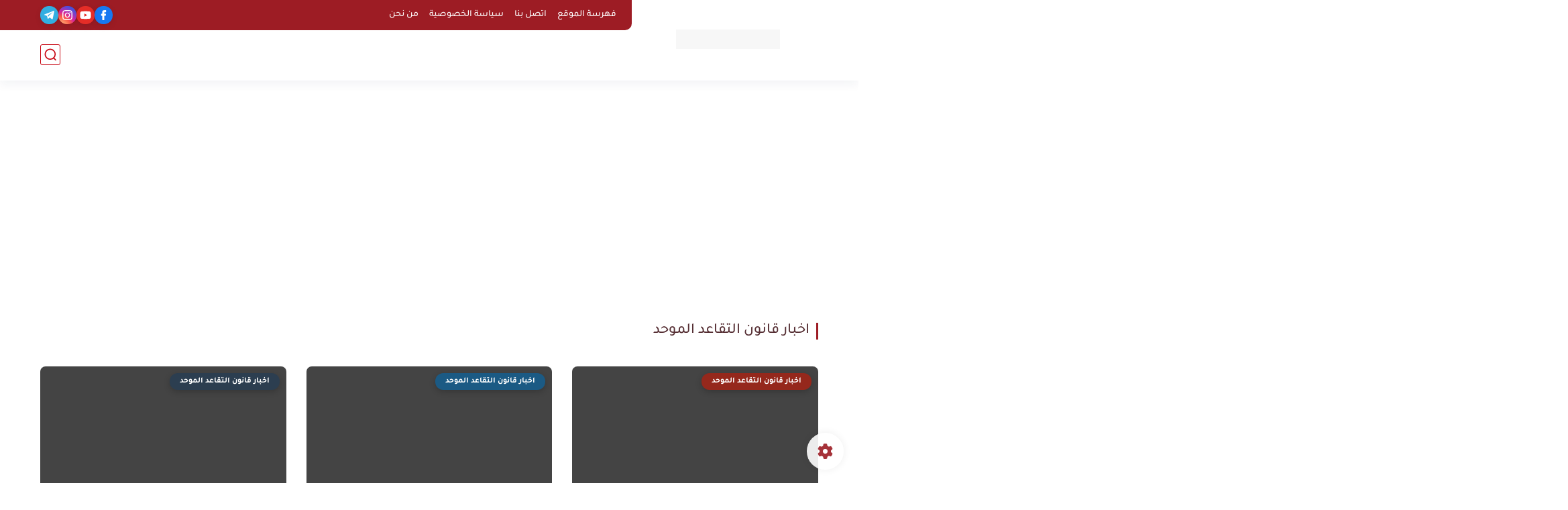

--- FILE ---
content_type: text/html; charset=UTF-8
request_url: https://www.ahmed-aldaoody.com/search/label/%D8%A7%D8%AE%D8%A8%D8%A7%D8%B1%20%D9%82%D8%A7%D9%86%D9%88%D9%86%20%D8%A7%D9%84%D8%AA%D9%82%D8%A7%D8%B9%D8%AF%20%D8%A7%D9%84%D9%85%D9%88%D8%AD%D8%AF
body_size: 69493
content:
<!DOCTYPE html>
<html dir='rtl' lang='ar'>
<head>
<script async='async' crossorigin='anonymous' src='https://pagead2.googlesyndication.com/pagead/js/adsbygoogle.js?client=ca-pub-1566794999990873'></script>
<meta content='F0JF2UtyjKsPzDPWkXAztXmpf9skNDn8V7yjZJOsxLM' name='google-site-verification'/>
<!-- Description and Keywords (start) -->
<meta content='مدونة اخبارية منوعه تهتم بنشر كل ماهو جديد في مجال التربية والمواضيع المنوعه الاخرى كالالعاب والطب وتقارير منوعه ' name='description'/>
<meta content='اخبار التربية , تعيينات ووظائف , اسئلة امتحان , نتائج الامتحانات , التقاعد العامة , دروس منوعه , مرشحات وزارية   ' name='keywords'/>
<!-- Description and Keywords (end) -->
<!-- Social Media meta tag need customer customization -->
<!-- Global site tag (gtag.js) - Google Analytics -->
<script async='async' src='https://www.googletagmanager.com/gtag/js?id=G-BLR5YVN072'></script>
<script>
  window.dataLayer = window.dataLayer || [];
  function gtag(){dataLayer.push(arguments);}
  gtag('js', new Date());

  gtag('config', 'G-BLR5YVN072');
</script>
<title>اخبار قانون التقاعد الموحد - احمد الداوودي</title>
<meta content='text/html; charset=UTF-8' http-equiv='Content-Type'/>
<meta content='width=device-width, initial-scale=1.0' name='viewport'/>
<link href='https://www.ahmed-aldaoody.com/search/label/%D8%A7%D8%AE%D8%A8%D8%A7%D8%B1%20%D9%82%D8%A7%D9%86%D9%88%D9%86%20%D8%A7%D9%84%D8%AA%D9%82%D8%A7%D8%B9%D8%AF%20%D8%A7%D9%84%D9%85%D9%88%D8%AD%D8%AF' rel='canonical'/>
<meta content='اخبار قانون التقاعد الموحد' name='description'/>
<meta content='اخبار قانون التقاعد الموحد' name='twitter:description'/>
<meta content='اخبار قانون التقاعد الموحد' property='og:description'/>
<link href='https://www.ahmed-aldaoody.com/rss.xml' rel='alternate' title='احمد الداوودي- RSS' type='application/rss+xml'/>
<link href='https://www.ahmed-aldaoody.com/atom.xml' rel='alternate' title='احمد الداوودي- Atom' type='application/atom+xml'/>
<link href='https://www.ahmed-aldaoody.com/favicon.ico' rel='icon' type='image/x-icon'/>
<meta content='#c7030f' name='theme-color'/>
<meta content='#c7030f' name='msapplication-navbutton-color'/>
<meta content='5213648085172237205' name='BlogId'/>
<meta content='https://blogger.googleusercontent.com/img/b/R29vZ2xl/AVvXsEhjSCw4hMAkFxPMgUFCuqn6PhjlKaiq4kElKB13veRC8lPKHRwbzhPGAGRzBvwl56qIf5G0G_wJv6AKPXzNIWPme0Ge5dErmtYe6kzFRDa53zXegYjkLmpnCYEbdCFmMJj-dTQT6UoUyHxEw_2oCKQktLPW7ets7xA-DoAH6b4rMSw0Nw12CECTBQG2CPGG/w1280-h720-p-k-no-nu/%D8%AD%D8%B3%D8%A7%D8%A8%20%D8%A7%D9%84%D8%B1%D8%A7%D8%AA%D8%A8%20%D8%A7%D9%84%D8%AA%D9%82%D8%A7%D8%B9%D8%AF%D9%8A%20%D9%81%D9%8A%20%D8%A7%D9%84%D8%B9%D8%B1%D8%A7%D9%82%202026.jpg' property='og:image'/>
<meta content='https://blogger.googleusercontent.com/img/b/R29vZ2xl/AVvXsEgwEOiNkWECpmm2ZuC79fpb9WdQ709lLxUUc3C3OOJBg8PekAwgVFK9B7HcJEMC_Lm-g_PNTGd3odDth-2aJrh0ONRWgCGkQkqdIowfa4Pl5Eq4uxIkuuWpihCww1BO5zGfBoSuTUPL8FL4EZj-LBEsfqcrO1HNKavX5hdBDhYiOmnOgP1E9Yx-1Le0xdtw/w1280-h720-p-k-no-nu/%D8%A7%D9%84%D9%84%D8%AC%D9%86%D8%A9%20%D8%A7%D9%84%D9%82%D8%A7%D9%86%D9%88%D9%86%D9%8A%D8%A9%20%D8%AA%D9%82%D8%AA%D8%B1%D8%AD%20%D8%AA%D8%B9%D8%AF%D9%8A%D9%84%D9%8B%D8%A7%20%D9%84%D9%84%D8%AA%D9%82%D8%A7%D8%B9%D8%AF%20%D9%84%D8%A7%D8%AD%D8%AA%D8%B3%D9%80%D8%A7%D8%A8%20%D8%A7%D9%84%D8%B1%D8%A7%D8%AA%D8%A8%20%D8%A7%D9%84%D9%83%D9%84%D9%8A%20%D8%B9%D9%86%D9%80%D8%AF%20%D8%A7%D9%84%D8%AA%D9%82%D8%A7%D8%B9%D9%80%D8%AF.jpg' property='og:image'/>
<meta content='https://blogger.googleusercontent.com/img/b/R29vZ2xl/AVvXsEhJTk965zAUS6Mv5jBVaXuM-7XLO6UHhYzdQgJ0wX5yL417TQBbAqPoKjTJUAh8xe_8Fc2kRb-um74_7M-PnEbwyKgSoV-tJuGZYrgWqYuymGHPVkKk4Qy0aRKTx6L4QvvrDwzaiaj1khwwEU3BC1XyChj7hexKYT64TvjSIfstSkqhodRVHOu_a0Xpttwg/w1280-h720-p-k-no-nu/%D8%A7%D9%84%D9%85%D9%82%D8%AA%D8%B1%D8%AD%D8%A7%D8%AA%20%D9%88%D8%A7%D9%84%D8%AA%D8%B9%D8%AF%D9%8A%D9%84%D8%A7%D8%AA%20%D8%A7%D9%84%D8%AC%D8%AF%D9%8A%D8%AF%D8%A9%20%D9%84%D8%B0%D9%88%D9%8A%20%D8%A7%D9%84%D8%B4%D9%87%D8%AF%D8%A7%D8%A1%20%D9%84%D9%85%D9%86%20%D9%8A%D8%B3%D8%AA%D9%85%D8%B1%20%D8%A7%D9%88%20%D9%8A%D9%86%D9%82%D8%B7%D8%B9%20%D8%B1%D8%A7%D8%AA%D8%A8%D9%87.jpg' property='og:image'/>
<meta content='https://blogger.googleusercontent.com/img/b/R29vZ2xl/AVvXsEjpGXaxYAwCOUj50kcS6rmPTwudXG7sRkXHdgP4Aimx9zgZRDz9SHrZvA0R1MzD3MU6ywhgjaTTOW41f9cVwDzf4QGx4DAyqmhF4bFTzG528BRU8u7DFJv0XYdkPP1XA9Ow8Ngzd6BrobGHIxWp9SE3KAIxfqYGdScZVV73ojhHuk88_xEhQiMQWX4YtYZ3/w1280-h720-p-k-no-nu/%D8%A7%D9%84%D8%B6%D9%85%D8%A7%D9%86%20%D8%A7%D9%84%D8%A7%D8%AC%D8%AA%D9%85%D8%A7%D8%B9%D9%8A%20%D9%84%D9%84%D9%85%D8%AA%D9%82%D8%A7%D8%B9%D8%AF%D9%8A%D9%86.jpg' property='og:image'/>
<meta content='https://blogger.googleusercontent.com/img/b/R29vZ2xl/[base64]/w1280-h720-p-k-no-nu/photo_2025-08-11_23-32-47.jpg' property='og:image'/>
<meta content='https://blogger.googleusercontent.com/img/b/R29vZ2xl/AVvXsEjWjZG8E-GseiDddnEa4V-e_97KOX_LDEzn2YOi50d5KdVZjElatKRDCCBcZlpa83BrINuFbyAbs4gfTjYy65eOvlBM29DtaOTZZv5O4fAkp1x8l86BpNesCxJKN8TQkotAtfVZaF2Cl83gosAWU31_xVDXsR7KSNDorbctl2K3uDA3gyhNowIzIN0fbaJa/w1280-h720-p-k-no-nu/%D9%85%D8%A4%D8%B3%D8%B3%D8%A9%20%D8%A7%D9%84%D8%B4%D9%87%D8%AF%D8%A7%D8%A1%20%D8%AA%D8%AF%D8%B9%D9%88%20%D8%A5%D9%84%D9%89%20%D8%AA%D8%AD%D8%AF%D9%8A%D8%AB%20%D8%A7%D9%84%D8%A8%D9%8A%D8%A7%D9%86%D8%A7%D8%AA%202025%20%D8%AE%D8%B7%D9%88%D8%A9%20%D9%86%D8%AD%D9%88%20%D8%AA%D9%86%D8%B8%D9%8A%D9%85%20%D8%A7%D9%84%D8%AD%D9%82%D9%88%D9%82.jpg' property='og:image'/>
<meta content='https://blogger.googleusercontent.com/img/b/R29vZ2xl/AVvXsEjwuzMsQfx5xJuYraf9U0amBqGYpzj4NhlQ-Ov4q8BAzLhOeHBiEJkLdnOOftpn6wmOCNBxxdxPDrfXYZ9qPLkw3kSIv2cfVH_yUlemNddeg0-UKWtDDawsM-H9f-6-L5_IxNmbTbj2ma_Kew9yX6TKpGtRY-cQ1tZU1glJuxJcimg1L914x2UJPjXKYvXJ/w1280-h720-p-k-no-nu/%D8%B2%D9%8A%D8%A7%D8%AF%D8%A9%20%D8%B1%D9%88%D8%A7%D8%AA%D8%A8%20%D8%A7%D9%84%D9%85%D9%88%D8%B8%D9%81%D9%8A%D9%86%20%D9%81%D9%8A%20%D8%A7%D9%84%D8%B9%D8%B1%D8%A7%D9%82%20%D9%81%D9%8A%20%D9%85%D9%88%D8%A7%D8%B2%D9%86%D8%A9%202025.jpg' property='og:image'/>
<meta content='https://blogger.googleusercontent.com/img/b/R29vZ2xl/AVvXsEijmAoSvd5ik318MuWk9UVuHta-CUXTRQvA8-xWOUzescHVYXfKLfkCpQBrDwDSYpOITFhzPFw71b_nmSnHcrKxvrzf-c5yCp0V4pY7aRG_CFADhtG0MWob3X3aLpE22d3uyDhDtR-W89FxrqTzXKRl4b4YiVjYNpzwHjTHRjJ8P5Wg0guAUnwuZY60/w1280-h720-p-k-no-nu/photo_2022-03-11_19-08-45.jpg' property='og:image'/>
<meta content='https://blogger.googleusercontent.com/img/b/R29vZ2xl/AVvXsEg6lCEbJzZztktOCmf685U4sGjhkcX0yNT17-nhIA1mZQALSY1WFN797QF4gAAfzQ_xx3PqWLYzANOHcK-Mzn6Yv9IKlH9ueNui_pbvn6mQE9XKQ3KSTI2ntYyHulPQwYlQHqz-O84WNLnjLGNYXLh_YYu6ZRfxQdcf5-mbqeNxpyk1gcFH7FnFSaIA/w1280-h720-p-k-no-nu/11.jpg' property='og:image'/>
<meta content='https://blogger.googleusercontent.com/img/b/R29vZ2xl/AVvXsEgCl3jeEHLvi3rH8YSVki73AwgbV4_ONVqPzz3WVfycQArLrjucSmdNZp96WK0ACARLeK7TDzy-rRqk8D4wkKuwdBg2I2WPoAcDKcnqRD2H2FwdD2zX_F3VVuJibflkRtXChR4kQjHgDsNAwjoIwB21xFz6E_FHpJbv5pmLQ_nXFcBEDCMcafC9Vlrn/w1280-h720-p-k-no-nu/%D8%B1%D9%88%D8%A7%D8%AA%D8%A8%20%D8%A7%D9%84%D9%85%D8%AA%D9%82%D8%A7%D8%B9%D8%AF%D9%8A%D9%86%20%D9%86%D8%AD%D9%88%20%D8%A7%D9%84%D8%B2%D9%8A%D8%A7%D8%AF%D9%87%20%D9%81%D9%8A%20%D8%B9%D8%A7%D9%85%202023.jpg' property='og:image'/>
<meta content='https://blogger.googleusercontent.com/img/b/R29vZ2xl/AVvXsEhZHJDXeUNXaIWKLuLnHRks-2C0n-pj-FgQyrQcv-MTttyRXXh-Y1zMK3uJEJAoSZaL2FZqeGdyRWIG5W30gZqGlCIPRF2VuSWWMJgjSMO2ClBZ-ld1LjQVStI9djUxtjACLvHeAU_K6FdjQf4Vk4v4a5XoiX9DJ9jaSL4gYEcBj_RwkOCCq7OWors_/w1280-h720-p-k-no-nu/%D8%AF%D8%B9%D9%85%20%D8%B4%D8%B1%D9%8A%D8%A9%20%D8%A7%D9%84%D9%85%D8%AA%D9%82%D8%A7%D8%B9%D8%AF%D9%8A%D9%86.jpg' property='og:image'/>
<meta content='https://blogger.googleusercontent.com/img/b/R29vZ2xl/AVvXsEiZJ3YRYYyn6ibEH26Zq542iHwweg3hnk1cwLTxGAM-N7A943pPHkc-QX1rWTpIumsux30aKZE7s7eAEn3PChLjPK9ZiXPcXdwp66oPs64RzJ_752wByFZgBsBoDEJztWq57Dpa5Ge6NOZHuBL4zyHdMq2qmBqiQwlh9p8xEbgbf5E83R-29pVQibu_/w1280-h720-p-k-no-nu/%D8%A7%D8%B3%D9%85%D8%A7%D8%A1%20%D8%A7%D9%84%D8%B3%D8%AC%D9%86%D8%A7%D8%A1%20%D8%A7%D9%84%D8%B3%D9%8A%D8%A7%D8%B3%D9%8A%D9%8A%D9%86%20%D8%A7%D9%84%D9%85%D8%B4%D9%85%D9%88%D9%84%D9%8A%D9%86%20%D8%A8%D8%A7%D9%84%D8%B5%D8%B1%D9%81%20%D9%84%D9%84%D9%88%D8%AC%D8%A8%D9%87%20%D8%A7%D9%84%D8%A7%D9%88%D9%84%D9%89%202023.JPG' property='og:image'/>
<meta content='https://blogger.googleusercontent.com/img/b/R29vZ2xl/AVvXsEgm4R1uNNzY6xBVd2MuHkE-Mfxc8HI5xtv35gjJAZpZQcU_NM8tjLHZ-r6TYvu_YbLOiBEZPsBe5m3nqt50Gv0BKlGl_AmWWuRROOWGouXaozn7QVnLlgLaa3O81BSMQ8znTI_w1LMs3vkUrYBOB1L9xGxUaufT_LsUViGIH-xTYQ5byFDOVhqJn7Z-/w1280-h720-p-k-no-nu/%D8%AA%D8%B9%D8%AF%D9%8A%D9%84%20%D9%82%D8%A7%D9%86%D9%88%D9%86%20%D8%B1%D9%88%D8%A7%D8%AA%D8%A8%20%D9%85%D9%86%D8%AA%D8%B3%D8%A8%D9%8A%D9%87%D8%A7%20%D9%88%D8%AA%D9%86%D8%B4%D8%B1%20%D8%AA%D9%81%D8%A7%D8%B5%D9%8A%D9%84%D9%87.jpg' property='og:image'/>
<meta content='https://blogger.googleusercontent.com/img/b/R29vZ2xl/AVvXsEiAbWr4Hfb15SbQCQNMRFUsKXBibwIxe5ddUCk16Aola34qyzpY5Dnvt-wgKXEVfr-WhrnmXgKlVtvwQdsuvLiU-x3nPM16zVS1jqGOEj8uyBd9-B499osI6HRSJ1nf3vdYTV6Yzeyz9y67rYJlKGsng8ZF8_b_7UmWvk9lhjT9MvyATC5zVpsJtM_4/w1280-h720-p-k-no-nu/%D8%A7%D9%84%D9%82%D8%A7%D9%86%D9%88%D9%86%20%D8%A7%D9%84%D8%AA%D9%82%D8%A7%D8%B9%D8%AF%20%D8%A7%D9%84%D9%85%D9%88%D8%AD%D8%AF%20%D8%A7%D9%84%D8%AC%D8%AF%D9%8A%D8%AF%20%D9%84%D8%B9%D8%A7%D9%85%202023.jpg' property='og:image'/>
<meta content='https://blogger.googleusercontent.com/img/b/R29vZ2xl/AVvXsEhl2mhE2p-TN-vdKjg5RuAiLRNUEx2OKYTL2y42dnNX4dVIinLTOWNr55Yj0pegO1PuLXEswHYbsJxIqLhmEO7VS_UO70tA-UYNsozThFHHPTgx192pPAl2QKuX7JRZusMwVholB7m6-26R2X3zXBWRroIaEcGEQqPvo6AjRJiZGfYTrs_R6xX1Tvq_/w1280-h720-p-k-no-nu/%D8%B6%D9%88%D8%A7%D8%A8%D8%B7%20%D9%87%D9%8A%D8%A6%D8%A9%20%D8%A7%D9%84%D8%AA%D9%82%D8%A7%D8%B9%D8%AF%20%D8%A7%D9%84%D8%B9%D8%A7%D9%85%D9%87%20%D8%A7%D9%84%D8%AC%D8%AF%D9%8A%D8%AF%20%D9%84%D8%B3%D9%86%D8%A9%202023.jpg' property='og:image'/>
<meta content='https://blogger.googleusercontent.com/img/b/R29vZ2xl/AVvXsEgxpGaRmXLzvWlMQUWu5DZjINCywJDOKbD1v2Wb5JZ2yQCh8B25PMLdT25jQYX0e-Q5xcQbaCgDkF_E9k_MGKZMeb28nV_BcQRNeOeveKclAk0HTVmItdoC_B-cWRxfmzEdAvl-JN-xwHLuw8-U4jgFuJ1Y-w7BDvPw4wPTrJuUKu49h_cXRZo2e5-Y/w1280-h720-p-k-no-nu/%D8%AA%D8%B7%D8%A8%D9%8A%D9%82%20%D8%A7%D9%84%D9%85%D8%A7%D8%AF%D8%A9%2036%20%D9%85%D9%86%20%D9%82%D8%A7%D9%86%D9%88%D9%86%20%D8%A7%D9%84%D8%AA%D9%82%D8%A7%D8%B9%D8%AF%20%D8%A7%D9%84%D9%85%D9%88%D8%AD%D8%AF%20%D8%B1%D9%82%D9%85%209%20%D9%84%D9%84%D8%B9%D8%A7%D9%85%202014.jpg' property='og:image'/>
<meta content='https://blogger.googleusercontent.com/img/b/R29vZ2xl/AVvXsEgD-0xW3RA6Q4ZnM73QwQY4JryQ_d0Ly-aPC_ZbkdvU7iktjYrsoDXbaNwO4rq3vIBo7GNAngHd9wlEX78uQ_xOtjpua3_tmkH-K4Ta1Wq57k3Vg1ZZMzOlj_70CrkrQWpKjV9rdZ9kp3ScDF-99CmPBVFT7Z4OB7kclPEDDydm9HnOkOXs7keYSGpq/w1280-h720-p-k-no-nu/%D9%85%D8%AA%D9%82%D8%A7%D8%B9%D8%AF%D9%8A%D9%86.jpg' property='og:image'/>
<meta content='https://blogger.googleusercontent.com/img/b/R29vZ2xl/AVvXsEgjJy_4OIDcvjgUovM2FnqornA2CPY483F4xlbtOJQQK3wCUyTZAH9fZm2VygsOlaPtRsffNJaXk5GzYdhzsk-DMVr7c_9G_BrvDb5EM5KOH-I8Vcjj2xX8g3gtEfbvHTFLA25tU8eDk-0INq48Zj1pauQGaJoyQWsXcvSC8cRhLj40OMgAhXqDD-ww/w1280-h720-p-k-no-nu/12.JPG' property='og:image'/>
<meta content='ar_AR' property='og:locale'/>
<meta content='https://www.ahmed-aldaoody.com/search/label/%D8%A7%D8%AE%D8%A8%D8%A7%D8%B1%20%D9%82%D8%A7%D9%86%D9%88%D9%86%20%D8%A7%D9%84%D8%AA%D9%82%D8%A7%D8%B9%D8%AF%20%D8%A7%D9%84%D9%85%D9%88%D8%AD%D8%AF' property='og:url'/>
<meta content='اخبار قانون التقاعد الموحد' property='og:title'/>
<meta content='احمد الداوودي' property='og:site_name'/>
<meta content='اخبار قانون التقاعد الموحد' property='og:image:alt'/>
<meta content='website' property='og:type'/>
<meta content='1280' property='og:image:width'/>
<meta content='720' property='og:image:height'/>
<meta content='summary' name='twitter:card'/>
<meta content='https://www.ahmed-aldaoody.com/' name='twitter:domain'/>
<meta content='اخبار قانون التقاعد الموحد' name='twitter:title'/>
<meta content='اخبار قانون التقاعد الموحد' property='twitter:image:alt'/>
<meta content='1280' property='og:image:width'/>
<meta content='720' property='og:image:height'/>
<script type='application/ld+json'>
    {
      "@context": "https://schema.org",
      "@type": "WebSite",
      "url": "https://www.ahmed-aldaoody.com/",
      "potentialAction": {
        "@type": "SearchAction",
        "target": {
          "@type": "EntryPoint",
          "urlTemplate": "https://www.ahmed-aldaoody.com/search?q={search_term_string}"
        },
        "query-input": "required name=search_term_string"
      }
    }
    </script>
<!-- Required -->
<meta content='https://www.facebook.com/ahmedaldaoody2019/' property='fb:app_id'/>
<meta content='' id='disqus-id'/>
<meta content='' name='twitter:site'/>
<meta content='' name='twitter:creator'/>
<link as='font' crossorigin='anonymous' href='https://fonts.gstatic.com/s/tajawal/v3/Iurf6YBj_oCad4k1l8KiHrRpiYlJ.woff2' rel='preload'/><link as='font' crossorigin='anonymous' href='https://fonts.gstatic.com/s/tajawal/v3/Iurf6YBj_oCad4k1l8KiHrFpiQ.woff2' rel='preload'/><link as='font' crossorigin='anonymous' href='https://fonts.gstatic.com/s/tajawal/v3/Iurf6YBj_oCad4k1l4qkHrRpiYlJ.woff2' rel='preload'/><link as='font' crossorigin='anonymous' href='https://fonts.gstatic.com/s/tajawal/v3/Iurf6YBj_oCad4k1l4qkHrFpiQ.woff2' rel='preload'/>
<style>/*<![CDATA[*/@font-face{font-family:'Tajawal';font-style:normal;font-weight:500;font-display:swap;src:local('Tajawal Medium'),local('Tajawal-Medium'),url(https://fonts.gstatic.com/s/tajawal/v3/Iurf6YBj_oCad4k1l8KiHrRpiYlJ.woff2) format('woff2');unicode-range:U+0600-06FF,U+200C-200E,U+2010-2011,U+204F,U+2E41,U+FB50-FDFF,U+FE80-FEFC}@font-face{font-family:'Tajawal';font-style:normal;font-weight:500;font-display:swap;src:local('Tajawal Medium'),local('Tajawal-Medium'),url(https://fonts.gstatic.com/s/tajawal/v3/Iurf6YBj_oCad4k1l8KiHrFpiQ.woff2) format('woff2');unicode-range:U+0000-00FF,U+0131,U+0152-0153,U+02BB-02BC,U+02C6,U+02DA,U+02DC,U+2000-206F,U+2074,U+20AC,U+2122,U+2191,U+2193,U+2212,U+2215,U+FEFF,U+FFFD}@font-face{font-family:'Tajawal';font-style:normal;font-weight:700;font-display:swap;src:local('Tajawal Bold'),local('Tajawal-Bold'),url(https://fonts.gstatic.com/s/tajawal/v3/Iurf6YBj_oCad4k1l4qkHrRpiYlJ.woff2) format('woff2');unicode-range:U+0600-06FF,U+200C-200E,U+2010-2011,U+204F,U+2E41,U+FB50-FDFF,U+FE80-FEFC}@font-face{font-family:'Tajawal';font-style:normal;font-weight:700;font-display:swap;src:local('Tajawal Bold'),local('Tajawal-Bold'),url(https://fonts.gstatic.com/s/tajawal/v3/Iurf6YBj_oCad4k1l4qkHrFpiQ.woff2) format('woff2');unicode-range:U+0000-00FF,U+0131,U+0152-0153,U+02BB-02BC,U+02C6,U+02DA,U+02DC,U+2000-206F,U+2074,U+20AC,U+2122,U+2191,U+2193,U+2212,U+2215,U+FEFF,U+FFFD}body *:not(.fa),.HeaderBOT #menu ul li .minlin{font-family:'Tajawal',sans-serif}.post-body h1,.post-body h2,.post-body h3,.post-body h4{font-family:'Tajawal',sans-serif!important}.post-amp .topic-title{font-family:'Tajawal',sans-serif!important}nav.nav-par ul li a{font-family:'Tajawal',sans-serif!important}/*]]>*/</style>
<style id='page-skin-1' type='text/css'><!--
/* === Seoplus Template ====
-> Homepage: https://www.seoplus-template.com
-> Version : 9
-> Updated : 1 June, 2024
*//*=================
>Normalize
===================*/
/* Css Variable */:root{--PostsTitleFont:400 30px tahoma;--PostsTextFont:400 18px tahoma;--HLinkfont:400 17px tahoma;--OldMin:#9d1c24;--startSide: right;--endSide: left;--maxWidth:1200px;--BodyBG:#f7f7f7 none repeat scroll top right;--minColorIc:#9d1c24;--minColor:#9d1c24;--minColorTran:#9d1c247a;--secColor:#ededed;--thrColor:#fff;--whiteColor:#ffffff;--hoverColor:#9d1c24;--MinBgColor:#fff;--txtColor:#562f34;--TitColor:#444;--SanColor:#666;--Borderes:#f7f7f7;--Borderes2:#f7f7f7;--Borderes3:#eee;--PostTxtColor:#000000;--PostTitleColor:#000000;--PostLinkColor:#600805;--Hbg:#ffffff;--HColor:#3c3c3c;--HbgIcon:#c7030f;--HCoIcon:#c7030f;--HtitleColor:#9d1c24;--Cpc:#000000;--Cic:#9d1c24;--Hok:#9d1c24;--Sco:#9d1c24;--Gap:10px;--ImgRadius:8px;}:root body.dark-mode{--PostLinkColor:#3a7fff;--BodyBG:#081B33;--minColorIc:#fff;--secColor:#242950;--thrColor:#1b2044;--whiteColor:#ffffff;--MinBgColor:#142d4e;--txtColor:#ffffff;--TitColor:#ffffff;--SanColor:#eee;--Borderes:#405a7b;--Borderes2:#405a7b;--Borderes3:#405a7b;--PostTxtColor:#eee;--PostTitleColor:#ffffff;--Hbg:#14325c;--HColor:#ffffff;--HtitleColor:#ffffff;--HCoIcon:#fff;--Cpc:#eee;--Cic:#fff}.container.site, #logo, .HTOPC, #LinkList001, footer {animation: opaCity 1s .0s;}@keyframes opaCity{ 0%{opacity:0} 100%{opacity:1}}
/* Css reset */*{text-decoration:none;margin:0;padding:0;outline:0;-webkit-box-sizing:border-box;-moz-box-sizing:border-box;box-sizing:border-box}html,body,div,span,applet,object,iframe,h1,h2,h3,h4,h5,h6,p,blockquote,pre,abbr,acronym,address,big,cite,code,del,dfn,em,ins,kbd,q,s,samp,small,strike,strong,sub,sup,tt,var,dl,dt,dd,ol,ul,li,fieldset,form,label,legend,table,caption,tbody,tfoot,thead,tr,th,td{border:0;font-family:inherit;font-size:100%;font-style:inherit;color:inherit;font-weight:inherit;margin:0;outline:0;padding:0;vertical-align:baseline}img{max-height:100%;max-width:100%;position:relative}.bocker{margin-bottom: 30px;flex-wrap: wrap;position:relative;display:flex;align-items:flex-start;justify-content:space-between;transition: none !important;gap:30px}.Treelists{display:grid;grid-template-columns:repeat(3,1fr);column-gap:30px;row-gap:0}.towcol{display:grid;grid-template-columns:repeat(2,1fr);column-gap:30px;row-gap:0}.no-items, .hide{display:none!important}.r-r{position:relative;width:calc(100% - 330px - 30px)}#sidepar-wid{width:330px;overflow:hidden;transition:none!important;position:sticky;top:30px;padding:20px;border:1px solid var(--Borderes3);border-radius:8px}body,input{font:400 15px tahoma;font-optical-sizing:auto;font-style:normal;font-stretch:normal;line-height:initial}html{scroll-behavior:smooth}html[mode="dark"]{color-scheme:dark}body{background:var(--MinBgColor)}.site .widget{display:block;clear:both;margin:0 0 40px}#sidepar-wid .widget:last-child{margin-bottom:0}.container{width:100%;max-width:var(--maxWidth);margin:0 auto;display:block}.HBOTC,.HeaderTOP,.container{padding:0 20px}.hidden,#mobile-menu,g.d2{display:none}aside#sidepar-wid:has(.no-items){display: none;}.sitecontain {overflow: clip;}
/* lastitem clean */.Sp-3colList .posts:nth-last-child(-n+3),.Sp-posts4 .posts:last-of-type,.Sp-posts6 .posts:last-of-type,.PopularPosts article.post:last-of-type,aside .LinkList ul li:last-of-type,footer .LinkList ul li:last-of-type,aside .PageList ul li:last-of-type,footer .PageList ul li:last-of-type,.Sp-postsnew0 .posts:last-of-type,.list-label-widget-content ul li:last-of-type{padding-bottom:0!important;margin-bottom:0!important;border-bottom:0!important;}
/* headline */.headline{display:flex;align-items:center;justify-content:space-between;margin-bottom:40px;position:relative;gap:15px}.headline .line{display:block;background:var(--Borderes3);height:1px;width:100%}.headline .Lapel-Link{background:var(--minColor);color:var(--whiteColor);padding:0 15px;height:30px;line-height:30px;border-radius:30px;transition:all .3s;flex-shrink:0;font-size:14px;font-weight:bold;box-shadow:0 3px 10px rgb(0 0 0 / 20%)}.headline .title{color:var(--txtColor);font-size:22px;flex-shrink:0;display:flex;align-items:center;justify-content:center}.headline .title:before{content:"";height:25px;width:3px;background:var(--minColor);margin-left:10px}.headline .Lapel-Link:hover{transform:scale(1.05)}.headline .Lapel-Link:before {content: attr(aria-label);}
/* header items */li.item:hover > ul{opacity:1;visibility:visible;transform:translateY(0)}li.item > ul,li.sitem > ul{height:auto!important;display:block!important;position:absolute;right:0;width:200px;background:var(--Hbg);top:60px;box-shadow:0 0 5px 1px rgb(0 0 0 / 8%);z-index:9;opacity:0;visibility:hidden;transition:all .2s linear;transform:translateY(20px);border-radius:3px;border-top:2px solid var(--OldMin)}li.item > ul:before{content:"";width:25px;height:25px;position:absolute;background:var(--Hbg);top:-10px;right:8%;border-radius:8px;transform:rotate(45deg);box-shadow:0 0 5px 1px rgb(0 0 0 / 8%);z-index:-1;border:2px solid var(--OldMin)}li.item > ul li.sitem{display:block!important;padding:0!important;margin:0!important;background:var(--Hbg);border-radius:3px}li.item > ul li.sitem .minlin{color:var(--HColor);padding:14px;margin:0!important;display:block;position:relative;background:var(--Hbg);border-radius:3px;overflow:hidden;width:100%}li.sitem > ul{transform:translateX(-30px);right:100%;top:0;border-right:2px solid var(--OldMin);border-top:0}li.sitem > ul:before{content:"";width:26px;height:26px;position:absolute;background:var(--Hbg);top:10px;right:-10px;z-index:-1;transform:rotate(45deg);border:1px solid var(--Borderes);box-shadow:0 0 5px 1px rgb(0 0 0 / 8%);border:2px solid var(--OldMin);border-radius:8px}li.sitem:hover > ul{transform:translateX(0);opacity:1;visibility:visible}li.sitem:last-of-type > .minlin{border-bottom:0!important}li.ssitem:last-of-type > .minlin{border-bottom:0!important}li.ssitem{border-radius:8px;background:var(--MinBgColor);padding:0!important;float:none;margin:0!important;width:100%}.targetitem li a:hover:before{color:var(--hoverColor)!important}nav.nav-par ul li a:hover{color:var(--hoverColor)}div#menu i.fa{display:inline-block;vertical-align:middle;margin-left:5px}.icon.arrow-down{z-index:9;transition:all .3s;display:block;position:relative;top:0}.item.targetitem:hover .icon{top:6px}.item.targetitem:hover .icon:after{transform:rotate(-45deg)}.item.targetitem .icon:after{user-select:none;content:"";display:inline-block;width:8px;height:8px;background:transparent;border:2px solid var(--Cic);border-bottom-color:transparent;border-left-color:transparent;transform:rotate(135deg);border-radius:3px;transition:all 0.3s}#menu .item.targetitem .targetitem span.icon{left:13px!important;top:14px!important;right:auto!important;position:absolute}#menu .item.targetitem .targetitem:hover span.icon{left:20px!important}#menu .sitem:hover > a,#menu .ssitem:hover > a{background:rgb(0 0 0 / 5%)!important}#menu .sitem.targetitem .icon:after{transform:rotate(225deg)!important;width:6px;height:6px}
/* sidenav */.pos-t-t,.Sittings{display:none;position:fixed;inset:0;background-color:rgba(0,0,0,.2);backdrop-filter:saturate(100%) blur(2px);z-index:999}#NavM:checked~ .pos-t-t{display:block}.sidenavscroler{display:block;overflow:hidden;overflow-y:scroll;width:100%;height:100%}.sidenav{transition:right .3s linear;height:100vh;width:300px;position:fixed;top:0;bottom:0;right:-400px;background-color:var(--MinBgColor);z-index:9999;max-width:100%;box-shadow:-4px 0 10px 0 rgb(0 0 0 / 8%)}#NavM:checked~ .sidenav{right:0}.sidehead{position:absolute;width:45px;height:45px;left:-40px;top:20px;overflow:hidden;display:flex;align-items:center;background:var(--MinBgColor);border-radius:50% 0 50% 50%;justify-content:center;box-shadow:-2px 3px 0 0 rgb(0 0 0 / 8%);border-right:0}.closemenu{display:flex;height:100%;color:var(--TitColor);font-size:16px;align-items:center;cursor:pointer;padding:0 19px}.closemenu:after{content:'\2715';line-height:18px;font-size:14px;font-weight:bold}.flexmenu{position:relative;width:100%;display:flex;justify-content:flex-start;flex-direction:column;margin:0}.flexmenu .MegaItem .mega-wraper{display:none!important}.SiteInfo{padding:20px 20px 0}.SiteInfo .navlogo img{max-width:100%;max-height:100%;display:inline-block}.SiteInfo .navlogo{text-align:center;display:block;margin:0 auto 15px}.SiteInfo .navtitle{display:block;padding:10px 0;font-size:21px;background:var(--Borderes);margin-bottom:15px;color:var(--txtColor);text-align:center;border-radius:5px}.navdis{display:block;max-height:8em;overflow:hidden;margin-bottom:15px;color:var(--txtColor);opacity:.9;font-family:tahoma!important;text-align:center}.mainmenu{position:relative;width:100%;border-top:1px solid rgb(0 0 0 / 8%)!important}.mainmenu ul li{position:relative;display:block;overflow:hidden;width:100%;margin:0!important}.mainmenu ul li .minlin{border-bottom:0!important;font-size:15px;color:var(--TitColor);padding:15px;display:block;border-bottom:1px solid rgb(0 0 0 / 8%)!important}.bottommeny{display:block;padding:20px;padding-bottom:100px}.bottpage ul li{flex-grow:1;flex-shrink:0;border:1px solid var(--OldMin);border-radius:3px}.bottpage ul{list-style:none;display:flex;flex-wrap:wrap;gap:15px}.bottpage ul li a{padding:7px 13px;display:block;text-align:center;font-size:14px;color:var(--TitColor)}.bottsocial{margin-top:15px;margin-bottom:15px}.bottsocial .social-static{display:flex!important;align-items:center;justify-content:center;gap:15px;list-style:none}.bottsocial .social-static li a{box-shadow: 0 3px 10px rgb(0 0 0 / 10%);width:30px;height:30px;display:flex;align-items:center;justify-content:center;border-radius:50%}.bottsocial .social-static li a svg{fill:#fff!important}.mainmenu .targetitem .icon{position:absolute;left:15px!important;top:15px!important}.mainmenu .targetitem .icon:after{transform:rotate(225deg)!important;width:11px!important;height:11px!important}.mainmenu .targetitem.open>.icon:after{transform:rotate(135deg)!important}.mainmenu .targetitem.open>.icon{top:12px!important}.mainmenu .targetitem ul{width:100%!important;opacity:1!important;visibility:visible!important;transform:none!important;position:relative;top:0!important;border-radius:0!important;box-shadow:none!important;border-bottom:2px solid var(--OldMin);display:none!important}.mainmenu .targetitem ul .sitem ul{right:0!important;border-right:0;border-top:2px solid var(--OldMin)}.mainmenu .targetitem ul:before{top:-10px;right:8%;box-shadow:none!important}.mainmenu .targetitem ul li,.mainmenu .targetitem ul li .minlin{border-radius:0!important}.mainmenu .targetitem.open>ul{display:block!important}.mainmenu .sitem.open>ul>li>a,.mainmenu .sitem.open>ul:before{background:var(--Borderes3)!important}.mainmenu .targetitem.open>ul>li>.minlin,.mainmenu .targetitem.open>ul:before{background:var(--Borderes2)!important}.mainmenu .sitem .minlin {padding-right: 25px !important;}.mainmenu .ssitem a {padding-right: 30px !important;}
/* social Icon's */aside .social-static.social li .soca svg{fill:#fff;width:100%;padding:13px;height:100%;transition:all .3s}.social-static.social li .soca svg{fill:#fff;width:17px;height:17px}aside .social-static.social li{padding:0!important;border:0!important;margin:0!important}aside .social-static.social li .soca{background:#aaa;border-radius:50%;justify-content:center;height:50px;width:50px;display:flex;align-items:center;box-shadow:0 3px 10px rgb(0 0 0 / 20%);transition:all .3s;overflow:hidden}aside .social-static.social li .soca:hover{transform:scale(1.05)}.social-static.social{display:flex;align-items:center;justify-content:center;flex-wrap:wrap;gap:15px}.shmal .social-static.social li{vertical-align:middle;list-style:none;padding:0;margin:0;border:0}.shmal .social-static.social li .soca{box-shadow:0 3px 10px rgb(0 0 0 / 10%);display:flex;width:30px;height:30px;align-items:center;justify-content:center;border-radius:30px}.shmal .social-static.social li:first-of-type{margin-right:0}.HeaderTOP .social-static.social,footer .social-static.social{gap:10px}
/* loadMore Function */.loadMore{display:flex;align-items:center;justify-content:center;color:#fffdfc;margin:30px 0 0;max-width:100%}.loadMore div{transition:all .2s linear;cursor:pointer;display:flex;align-items:center;user-select:none;padding:0 20px;background:var(--minColor);border-radius:30px;height:40px;line-height:40px;box-shadow:0 3px 10px rgb(0 0 0 / 20%);font-weight:bold}#loadMoreWait,#loadMoreNomore{background:var(--secColor);color:#989b9f;display:none;user-select:none}.loadMore div:before{content:attr(data-text)}#blog-pager{display:flex;align-items:center;justify-content:center;clear:both;margin:25px 0 0;padding:25px 0 0;border-top:1px solid var(--Borderes3);gap:15px}.blog-pager{height:50px;width:50px;display:flex;align-items:center;justify-content:center;border-radius:50%;color:#fff;background:var(--minColor);box-shadow:0 3px 10px rgb(0 0 0 / 20%)}.blog-pager .icon{width:20px;height:20px;fill:#fff}
/* footer */footer{overflow:hidden;display:block;clear:both;background:var(--MinBgColor);border-top:1px solid var(--Borderes3)}.mid-top-footer{overflow:hidden;display:flex;justify-content:space-between}.footer-col{padding:0 15px;width:100%;min-width:25%}.footer-col.no-items{display:none}footer .container { display: flex; overflow: hidden; justify-content: space-between; align-items: center; }.mid-top-footer .footer-col .widget{margin-top:35px;margin-bottom:35px;vertical-align:top}.mid-top-footer .footer-col .widget:last-of-type{margin-bottom:35px}.bottom-footer{display:block;overflow:hidden;clear:both;padding:20px 0;border-top:1px solid var(--Borderes3);margin-top:0}.yemen{min-height:40px;font-size:13px;float:right;display:flex;align-items:center;color:var(--TitColor)}.yemen a{font-size:16px;color:var(--Hok);letter-spacing:0;vertical-align:middle}.yemen span{font-size:16px;vertical-align:middle;margin-left:3px}svg.svg-inline--fa.fa-exclamation-triangle.fa-w-18{width:200px;margin:0 auto 0;display:block;height:200px;color:var(--minColor)}
/* SeoPlusAds*/.SeoPlusAds .adsbygoogle:empty,.HTML .adsbygoogle:empty{margin:auto;display:inline-block;min-width:260px;max-width:970px;width:100%;height:250px}div#Topa3lan-sc .HTML,div#Topa3lan-sc2 .HTML{box-shadow:none;background:transparent!important;padding:0!important;border:0;margin:0}div#PostA3lan .widget,div#PostA3lan2 .widget{background:transparent!important;border:0!important;padding:0 20px!important;margin:0!important;box-shadow:none!important}#Blog1 .clearhtml > .HTML{margin:0 0 30px!important;border-bottom:1px solid var(--Borderes3);padding-bottom:30px!important}.SeoPlusAds,#Blog1 .HTML{font-family:tahoma;background:transparent!important;margin:15px 0;text-align:center;font-size:13px;display:block;clear:both;border:none;overflow:unset!important;box-shadow:none;padding:0!important;border-radius:0}div#HTML100 .SeoPlusAds{margin-top:0}div#top-a3lan .HTML{margin-top:0}div#bot-a3lan .HTML{margin-bottom:0}.pnavigation .HTML{margin-bottom:15px!important}div#bot-a3lan,div#top-a3lan,div#ret-a3lan{overflow:initial}div#ret-a3lan .HTML{background:var(--MinBgColor)!important;padding:15px 0!important;margin:0!important;border-bottom:1px solid var(--Borderes)}
/* Authors-plugin */.Authors-plugin{display:flex;align-items:center;padding:10px 15px;border:1px solid var(--Borderes);border-bottom:0;gap:15px}.Authors-plugin > *{flex-shrink:0}.Authors-plugin:last-of-type{border-bottom:1px solid var(--Borderes)}.Authors-plugin .Authors-img{width:50px;height:50px;border-radius:50%;overflow:hidden;box-shadow:0 3px 10px rgb(0 0 0 / 20%)}.Authors-plugin .Authors-data{display:block;width:auto}.Authors-plugin .Authors-data .auname{font-size:16px;color:var(--txtColor)}.Authors-plugin:hover{background:var(--Borderes)}
/* comment-plugin */.comment-plugin{padding:10px 15px;border:1px solid var(--Borderes);border-bottom:0}.comment-plugin:last-of-type{border-bottom:1px solid var(--Borderes)}.CMPimg{width:40px;height:40px;overflow:hidden;border-radius:50%;box-shadow:0 3px 10px rgb(0 0 0 / 20%)}.CMPuser{display:flex;align-items:center;gap:10px}.CMPuser > *,.CMPinfo > *{flex-shrink:0}.CMPinfo{display:flex;flex-direction:column;width:calc(100% - 50px);border-right:1px solid var(--Borderes);padding-right:10px}.CMPinfo .CMPicon{fill:var(--Cpc);width:11px;height:11px;display:inline-block;vertical-align:middle;opacity:.8}.CMPau{color:var(--txtColor);font-size:13px;opacity:.9;font-family:sans-serif!important}.CMPcon{color:var(--txtColor);font-size:14px;margin:5px 0;white-space:nowrap;text-overflow:ellipsis;overflow:hidden}.CMPlin{font-size:13px;color:var(--txtColor);opacity:.9;font-family:sans-serif!important;display:flex;align-items:center;gap:10px}.CMPlin:hover{color:var(--Sco);text-decoration:underline}
.pShc >*,.shmal .social-static.social li .soca,.shL a, .shL span,.bottsocial .social-static li a,.sp-header .social .soca,.blog-pager,.moreLink,.postTopTag {
transition: transform .3s;
}
.pShc >*:hover,.shmal .social-static.social li .soca:hover,.shL a:hover, .shL span:hover,.bottsocial .social-static li a:hover,.sp-header .social .soca:hover,.loadMore div:hover,.blog-pager:hover,.moreLink:hover,.postTopTag:hover {
transform: scale(1.1);
}
/* cookie-choices */.cookie-choices-info{top:auto!important;bottom:70px!important;right:auto!important;left:20px!important;width:260px!important;padding:15px!important;background:var(--MinBgColor)!important;border:1px solid var(--Borderes3)!important;box-shadow:0 6px 18px 0 rgb(9 32 76 / 4%)!important;border-radius:10px!important;direction:ltr!important}.cookie-choices-info .cookie-choices-text{text-align:justify!important;color:var(--txtColor)!important;font-size:13px!important;margin:0!important;display:block!important;margin-bottom:15px!important}.cookie-choices-info .cookie-choices-buttons a{width:50%!important;flex-shrink:0!important;color:var(--whiteColor)!important;background:var(--minColor)!important;border-radius:30px!important;padding:7px 0!important;display:block!important;font-size:13px!important;font-family:sans-serif!important;text-transform:none!important}.cookie-choices-info .cookie-choices-buttons{margin:0!important;display:flex!important;align-items:center!important;justify-content:center!important}.cookie-choices-info .cookie-choices-button:first-of-type{margin-left:0!important}
/* stats */.Stats img{width:auto;height:auto;display:inline-block;vertical-align:-4px;-webkit-border-radius:0;-moz-border-radius:0;border-radius:0;margin-left:5px}.Stats .widget-content *{vertical-align:middle;margin:0 0}.Stats .widget-content{color:var(--TitColor);text-align:center;font-size:24px;font-family:sans-serif!important}.Stats .digit strong{background:#eee;margin:0 3px;border-radius:3px;padding:0 8px}
@media screen and (max-width: 640px){.boxes .container {padding:0!important;}.boxes .site .widget:not(aside .widget),#sidepar-wid {border-radius:0!important;}body:not(.boxes) #shreeta5bar .widget {border-radius:0!important;}}
@media print {
div#shreeta5bar,.shBr.fixL,header,footer,aside,div#mobile-menu,div#backTop,.Dmode,.commentsection,.RelatedPosts.post-frome-tag,.author-posts,.pSh,.post-tags,.PostByCatRandom,.foqTitle,.post-meta,div#tocDiv,div#shreeta5bar,iframe,ins,.commentsection,.hideensa,#lamiabutton, .Dmode{display:none!important}.r-r{width:100%}body{background:#fff}.post .post-body,.post .blog-posts{padding:0!important;border:0!important;border-radius:0}.bobxed{padding:20px 0!important;margin-bottom:20px!important;}
}

--></style>
<style>
      
      
      
      /*<![CDATA[*/
/* social Icon Color's */.social .soca[title="sitemap"],.social span[title="moreShare"]{background: var(--minColor) !important;}.social .soca[title="email"]{background-color:#ea4335!important}.social .soca[title="line"]{background-color:#06c152!important}.social .soca[title="facebook"]{background-color:#1778F2!important}.social .soca[title="twitter"],.social .soca[title="tiktok"]{background-color:#000!important}.social .soca[title="pinterest"]{background-color:#cc2127!important}.social .soca[title="linkedin"]{background-color:#0976b4!important}.social .soca[title="youtube"]{background-color:#e52d27!important}.social .soca[title="quora"]{background-color:#a82400!important}.social .soca[title="snapchat"]{background-color:#f5d602!important}.social .soca[title="flickr"]{background-color:#FF0084!important}.social .soca[title="instagram"]{background-color:#7c38af;background:radial-gradient(circle at 0 130%,#fdf497 0%,#fdf497 5%,#fd5949 45%,#d6249f 60%,#285AEB 90%)!important}.social .soca[title="behance"]{background-color:#009fff!important}.social .soca[title="whatsapp"]{background-color:#128C7E!important}.social .soca[title="tumblr"]{background-color:#3e5a70!important}.social .soca[title="khamsat"]{background-color:#f9b01c!important}.social .soca[title="blogger"]{background-color:#fc9644!important}.social .soca[title="telegram"]{background-color:#32AEE1!important}.social .soca[title="google-play"]{background-color:#3d9dab!important}.social .soca[title="mostaql"]{background-color:#2caae2!important}.social .soca[title="messenger"]{background-color:#0084ff!important}.social .soca[title="paypal"]{background-color:#193685!important}.social .soca[title="reddit"]{background-color:#ff4500!important}

/* Aside */.FeaturedPost .item-thumbnail.thumb{margin-left: 0;float: none;width:100%;padding-top: 56.25%;margin-bottom:5px}.FeaturedPost .post-title .title{overflow:hidden;display:block;font-size:19px;color:var(--TitColor);max-height:4.9em;line-height:1.6em;background-size:0!important}.FeaturedPost .snippet-item{color:var(--SanColor);font-size:13px;font-family:tahoma!important;line-height:18px;margin-top:5px;overflow:hidden}.Profile .profile-img{display:block;margin:0 auto 20px;border-radius:50%}.Profile .profile-link.g-profile{color:var(--txtColor);background:var(--secColor);display:block;text-align:center;padding:10px;margin-bottom:15px;border-radius:3px;font-family:tahoma!important;font-size:inherit!important;opacity:1}.Profile .profile-data.location{display:none}.Profile .profile-textblock{color:var(--SanColor);font-size:15px;font-family:tahoma!important;margin-bottom:15px;text-align:center;display:block}.Profile .profile-link{color:#ffffff;background:#3560ab;display:block;text-align:center;padding:10px;border-radius:3px;font-family:tahoma!important;font-size:13px;opacity:0.7}.Profile .profile-link:hover{opacity:1}.BlogSearch input{background:transparent;font-family:tahoma!important;color:var(--txtColor);display:inline-block;font-size:13px;padding:10px;border-radius:3px;width:55px;border:1px solid var(--Borderes)}.BlogSearch input[type="submit"]{transition:all 0.3s;background:var(--secColor);border:0;cursor:pointer}.search-input input:hover,.search-input input:focus{border-color:#4b9ce7}.search-input{display:inline-block;width:calc((100% - 60px) / 1)}.search-input input{display:block;width:100%}aside .LinkList ul li,footer .LinkList ul li,aside .PageList ul li,footer .PageList ul li{padding-bottom:8px;margin-bottom:8px;border-bottom:1px solid var(--Borderes);list-style:none}aside .LinkList ul li a,footer .LinkList ul li a,aside .PageList ul li a,footer .PageList ul li a{font-family:tahoma!important;color:var(--TitColor);display:block}.list-label-widget-content ul li{display:block;padding-bottom:8px;margin-bottom:8px;border-bottom:1px solid var(--Borderes)}.list-label-widget-content ul li a{color:var(--TitColor);display:block}aside .LinkList ul li a:before, footer .LinkList ul li a:before, aside .PageList ul li a:before, footer .PageList ul li a:before, .list-label-widget-content ul li a:before{vertical-align:baseline;display:inline-block;width:4px;height:4px;content:"";margin-left:10px;background:transparent;border:1.7px solid var(--txtColor);border-bottom-color:transparent;border-left-color:transparent;transform:rotate(225deg);font-family:inherit!important}.list-label-widget-content .label-count{float:left;background-color:var(--minColor);text-align:center;font-size:13px;padding:0 5px;min-width:24px;height:20px;line-height:20px;color:var(--whiteColor);border-radius:2px;font-family:tahoma!important}.list-label-widget-content li:hover .label-count{opacity:1}.cloud-label-widget-content{gap:10px;display:flex;justify-content:flex-start;flex-wrap:wrap}span.label-size{flex-grow:1}.cloud-label-widget-content .label-count{margin-right:10px;background:var(--MinBgColor);font-size:13px;padding:0 5px;min-width:20px;height:18px;line-height:18px;text-align:center;border-radius:5px;color:var(--txtColor)}.cloud-label-widget-content .label-name{gap:5px;transition:all 0.3s;display:flex;padding:0 13px;justify-content:space-between;align-items:center;background:var(--minColor);color:var(--whiteColor);font-size:15px;border-radius:30px;height:35px;line-height:35px}input.follow-by-email-address{display:block;width:100%;height:40px;margin:15px 0;border-radius:3px;border:1px solid #efefef;text-align:center}input.follow-by-email-submit{background:#eee;border:1px solid #ccc;padding:10px;border-radius:3px;width:100%;text-align:center;color:#6b6b6b;font-size:12px;cursor:pointer}input.follow-by-email-address::placeholder{font-weight:normal;font-size:14px}div#ArchiveList ul.hierarchy{padding-right:30px}div#ArchiveList ul.hierarchy ul.hierarchy{padding-right:15px}div#ArchiveList ul.hierarchy ul.hierarchy ul.hierarchy  li:not(:last-of-type){margin-bottom:5px;padding-bottom:5px}div#ArchiveList ul.hierarchy li a,div#ArchiveList ul.flat li a{color:#121212}div#ArchiveList ul.hierarchy ul.hierarchy ul.hierarchy li:first-of-type{margin-top:5px;padding-top:5px}div#ArchiveList ul.hierarchy li{font-size:11px}div#ArchiveList ul.hierarchy li a:hover,div#ArchiveList ul.flat li a:hover{color:var(--secColor)}div#ArchiveList .hierarchy-title{font-size:13px;margin-bottom:5px;padding-bottom:5px;border-bottom:1px solid #f7f7f7}div#ArchiveList .hierarchy-title span.post-count,div#ArchiveList ul.flat li span.post-count{float:left;width:25px;padding:0 0;text-align:center;background:#eee;border-radius:3px;border:1px solid #ccc;font-size:12px;font-weight:normal}div#ArchiveList ul.flat{padding-right:30px}div#ArchiveList ul.flat li:not(:last-of-type){margin-bottom:5px;padding-bottom:5px}div#ArchiveList ul.flat li{font-size:13px}.ContactForm textarea[name="email-message"],.ContactForm input[type="text"]{margin:0 auto 10px;border:1px solid var(--Borderes);width:100%;border-radius:3px;padding:10px 15px;background:transparent}.ContactForm textarea[name="email-message"]:hover,.ContactForm input[type="text"]:hover,.ContactForm textarea[name="email-message"]:focus,.ContactForm input[type="text"]:focus{border:1px solid #4b9ce7}textarea[name="email-message"]{min-height:130px;resize:vertical}.ContactForm input[type="button"]{transition:all 0.3s;display:inline-block!important;position:relative;font-size:14px;background:var(--secColor);color:var(--txtColor);padding:7px 20px;border-radius:3px;font-family:tahoma!important;border:none;float:left;cursor:pointer}p#ContactForm1_contact-form-error-message{font-family:tahoma!important}p#ContactForm1_contact-form-success-message{font-family:tahoma!important;color:#30bb81}.contact-form-widget form{overflow:hidden}
/*]]>*/.r-r,.boxes .r-r {float: none;width: 100%!important;}aside{display: none!important;}
        
      
      /* Start Header */header.stk{opacity:0.95;z-index:9;}img#Header1_headerimg{transition: all .3s;width:auto !important;height:auto;max-width:260px;max-height:79px;}.inline-icon{transition:all .3s linear;display:inline-block;vertical-align:middle;width:14px;height:14px;margin-left:5px;fill:var(--HColor)}#menu{overflow:unset!important}.HeaderBOT #menu ul{height:72px;display:flex;align-items:center;list-style:none;gap:15px;}.HeaderBOT #menu ul li{flex-shrink:0;display:flex;gap:15px;position:relative;padding:20px 0;transition:all .3s linear}#clicksearch,.open.nav1{transition:all .3s;display:flex;border: 1px solid var(--HbgIcon);width:30px;height:31px;align-items:center;justify-content:center;border-radius:3px;cursor:pointer}#clicksearch svg,.open.nav1 svg{transition:all .3s;stroke-width:2;stroke:var(--HCoIcon)}#clicksearch:hover, .open.nav1:hover {background: var(--HbgIcon);}#clicksearch:hover svg, .open.nav1:hover svg {stroke:#fff;}.open.nav1,.searchHide{display:none!important}.HeaderTOP ul{gap: 10px;display:flex!important;list-style:none}.HeaderTOP li {flex-shrink: 0}.HeaderTOP .social li .soca:hover, #pages ul a:hover, #pages ul li.selected a {background: rgba(0,0,0,8%);}#pages ul a{transition:all .2s linear;display:block;color:var(--whiteColor);font-size:14px;padding:3px 8px;border-radius:3px}.sp-header .social .soca{box-shadow: 0 3px 10px rgb(0 0 0 / 10%);display:flex;width:27px;height:27px;align-items:center;justify-content:center;border-radius: 30px;}.HTOPC >div{flex-shrink:0;position:relative}.HRS{display:flex;align-items:center}.HRS >div{flex-shrink:0}.sp-header{display:block;position:relative;margin-bottom:40px;height:120px}.HeaderBg{box-shadow: 0 6px 14px 0 rgb(9 32 76 / 5%);transition: all .3s linear;height:120px;width:100%;position:fixed;background:var(--Hbg);top:0;right:0;left:0;z-index:9}.sp-header .HeaderTOP .inline-icon{fill:var(--whiteColor)}.HeaderBOT #menu ul li:hover > a,.HeaderBOT #menu ul .minlin.selected{color:var(--hoverColor)}.HeaderBOT #menu ul li:hover > .inline-icon,.HeaderBOT #menu ul .minlin.selected .inline-icon,.HeaderBOT #menu ul .minlin:hover .inline-icon{fill:var(--hoverColor)}.HeaderBOT #menu ul .minlin{font:var(--HLinkfont);color:var(--HColor)}.HeaderTOP{z-index: 9;transition:all .3s linear;display:block;width:100%;clear:both;height:45px;position:absolute;top:0;right:0;left:0;max-width:var(--maxWidth);margin:0 auto}.HeaderBOT{transition:all .3s linear;display:block;clear:both;position:absolute;top:45px;right:0;left:0;width:100%;position:relative}.sp-header.activeDown.active .HeaderBg{top:-120px}.sp-header.active #logo{top:0}.sp-header.active .HeaderBg .HeaderTOP{top:-45px}.sp-header.active .HeaderBg  .HeaderBOT{top:0}.sp-header.active .HeaderBg .HeaderBOT .HBOTC{height:92px}.active .HeaderBg { height: 92px; }.active img#Header1_headerimg,.active .HeaderBOT #logo, .active .HeaderTOP #logo {max-width: 220px;max-height: 67px;}.active .HeaderBOT #menu {width: calc((100% - 300px) / 1) !important;}.StikyHead.active .MegaItem {padding: 36px 0 !important;}.Headerplace{color:#ffffff;width:76%;float:left;display:block;clear:both;position:relative;font-size:13px;padding:0 15px 0 0}.Headerplace:before{background:var(--minColor);color:#ffffff;width:2000px;display:block;clear:both;position:absolute;border-bottom-left-radius:15px;right:0;content:"";border-bottom-right-radius:10px;height:45px}.HTOPC{margin:0 auto;width:100%;max-width:var(--maxWidth);display:flex;align-items:center;justify-content:space-between;height:45px}.HBOTC{position: relative;transition: all .3s linear;width:100%;max-width:var(--maxWidth);margin:0 auto;display:flex;align-items:center;justify-content:space-between;height:72px}.HeaderBOT #menu{transition: all .3s;width:calc((100% - 340px) /1)!important;top:0;flex-shrink:0}.HeaderBOT #logo,.HeaderTOP #logo{margin-left:20px;transition: all .3s linear;display:flex;justify-content:center;align-items:center;width:270px;max-width:270px;max-height:83px;position:relative;font-size:1.5rem;top:-23px;flex-shrink:0}.HeaderBOT #logo a, .HeaderTOP #logo a {width: auto;height: auto;overflow: hidden;display: flex;align-items: center;justify-content: center;}.HeaderBg{position:relative}@media screen and (max-width: 992px){.HeaderBOT #logo, .HeaderTOP #logo, img#Header1_headerimg { max-width: 220px;max-height:67px; }.HeaderBOT #logo, .HeaderTOP #logo { margin-left: 0; }}@media screen and (max-width: 992px){.HeaderTOP,#menu{display:none}.HeaderBOT{top:0}.HeaderBg,.sp-header{height:92px}.HBOTC{height:92px}.HeaderBOT #logo,.HeaderTOP #logo{top:0}.open.nav1{display:flex!important}.sp-header.active .HeaderBg .HeaderBOT .HBOTC{height:92px}.sp-header.active .HeaderBg{top:0;height:92px}}.MegaItem .mega-wraper{position:absolute;right:0;left:0;width:100%;background:var(--Hbg);top:100%;transform:translateY(40px);visibility:hidden;opacity:0;border-radius:3px;border-top:2px solid var(--OldMin);box-shadow:0 0 5px 1px rgb(0 0 0 / 8%);z-index:2;padding:20px;transition:all .2s linear}.MegaPosts{height:260px!important;min-height:260px!important}.mega-wraper.Sp-posts3:before{content:"";width:25px;height:25px;position:absolute;background:var(--Hbg);top:-13px;right:8%;border-radius:8px;transform:rotate(45deg);box-shadow:0 0 5px 1px rgb(0 0 0 / 8%);z-index:-1;border:2px solid var(--OldMin)}.mega-wraper.Sp-posts3>div{background:var(--Hbg);border-radius:8px;padding:15px}.mega-wraper.Sp-posts2 .Posts-byCategory{grid-template-columns:repeat(4,1fr)}.mega-wraper.Sp-posts1 .thumb{padding-top:56.25%}.MegaItem{position:static!important}.MegaItem:hover .mega-wraper{display:block;transform:translateY(-2px);visibility:visible;opacity:1}.mega-wraper .thumb{display:block;width:90px;height:70px}.mega-wraper.Sp-posts3{right:auto;left:auto;width:300px;padding:0}
      .fCls.sharebg{cursor:pointer}.fCls{display:block;position:fixed;inset:-50%;z-index:1;transition:all .1s linear;background:transparent;opacity:0;visibility:hidden}.fixi:checked ~ .fixL .sharebg,#NavC:checked ~ .searchformbox .searchbg{opacity:1;visibility:visible;background:rgba(0,0,0,.2);-webkit-backdrop-filter:saturate(100%) blur(2px);backdrop-filter:saturate(100%) blur(2px)}.searchformbox{display:flex;align-items:center;position:fixed;left:0;right:0;bottom:0;z-index:20;transition:all 0.3s;width:100%;height:100%;opacity:0;visibility:hidden}#NavC:checked ~ .searchformbox{opacity:1;visibility:visible}.fxbox{width:100%;max-width:680px;max-height:calc(100% - 60px);border-radius:12px;transition:inherit;z-index:3;display:flex;overflow:hidden;position:relative;margin:0 auto;box-shadow:0 5px 30px 0 rgb(0 0 0 / 5%)}div#searchform{padding:60px 20px 0;overflow:hidden;width:100%;background:var(--MinBgColor)}div#BlogSearch2{display:flex;background:inherit;position:absolute;top:0;left:0;right:0;padding:0;z-index:2;border-bottom:1px solid var(--Borderes)}div#BlogSearch2 form{position:relative;flex-grow:1}div#BlogSearch2 .sp{position:absolute;right:0;top:0;display:flex;align-items:center;padding:0 20px;z-index:3;opacity:.7;height:100%;background:transparent;border:0;outline:0}div#BlogSearch2 .sp svg{width:18px;height:18px}div#BlogSearch2 input{position:relative;display:block;background:var(--MinBgColor);border:0;outline:0;padding:10px 55px;width:100%;height:60px;transition:all 0.3s;z-index:2}div#BlogSearch2 button.sp{right:auto;left:0;opacity:0;font-size:12px;padding:0 15px}#BlogSearch2 button.sp:before{content:attr(data-text)}#BlogSearch2 input:focus ~ button.sp{opacity:.7}label.searchC{cursor:pointer;padding:0 20px;display:flex;align-items:center;border-right:1px solid var(--Borderes);justify-content:flex-end;position:relative;flex-shrink:0;min-width:40px}div#BlogSearch2 .sp svg,label.searchC,div#BlogSearch2 button.sp{stroke:var(--txtColor);color:var(--txtColor)}label.searchC:after{content:'\2715';line-height:18px;font-size:14px}div#Label002{padding:20px 0}div#Label002 .label-name{font-size:13px}div#Label002 .headline:before,div#Label002 .headline:after{display:none}div#Label002 .title{font-size:15px}div#Label002 .headline{padding-bottom:0;border:0}div#Label002 .cloud-label-widget-content{max-height:160px;overflow-y:scroll}div#Label002 .title:after{display:none}#BlogSearch2 input[type=search]::-ms-clear,#BlogSearch2 input[type=search]::-ms-reveal{display:none;appearance:none;width:0;height:0}#BlogSearch2 input[type=search]::-webkit-search-decoration,#BlogSearch2 input[type=search]::-webkit-search-cancel-button,.BlogSearch input[type=search]::-webkit-search-results-button,.BlogSearch input[type=search]::-webkit-search-results-decoration{display:none;-webkit-appearance:none;appearance:none}.dark-mode #BlogSearch2 input::placeholder{color:#ddd}@media screen and (min-width:768px){#Label002 .cloud-label-widget-content::-webkit-scrollbar{-webkit-appearance:none;width:4px;height:5px}#Label002 .cloud-label-widget-content::-webkit-scrollbar-track{background:transparent}#Label002 .cloud-label-widget-content::-webkit-scrollbar-thumb{background:rgb(157 157 157 / 50%);border-radius:10px}#Label002 .cloud-label-widget-content::-webkit-scrollbar-thumb:hover{background:rgb(157 157 157 / 75%)}#Label002 .cloud-label-widget-content::-webkit-scrollbar-thumb:active{background:rgb(157 157 157 / 75%)}}@media screen and (max-width: 640px){.fxbox {border-radius: 12px 12px 0 0;max-width: 680px;}.searchformbox {align-items: flex-end;}}
      
/*mobile_menu_css*/svg.line.linedd{fill:var(--minColorIc)!important;stroke:none;}svg.line,svg .line{width:20px;height:20px;fill:none!important;stroke:var(--minColorIc);stroke-linecap:round;stroke-linejoin:round;stroke-width:2;}
          
/* IconTOP */.toTopB{display:flex;align-items:center;justify-content:center;position:fixed;right:27.5px;bottom:80px;width:45px;height:45px;border-radius:50%;cursor:pointer;visibility:hidden;opacity:0;z-index:5;transform:scale(0);transition:all 0.3s;}.toTopB.vsbl{visibility:visible;opacity:1;transform:scale(1);}.toTopB svg{height:100%;width:100%;-webkit-transform:rotate(-90deg);-ms-transform:rotate(-90deg);transform:rotate(-90deg);stroke-width:1.5;cursor:pointer;}.toTopB svg .b{fill:var(--MinBgColor);stroke:var(--Borderes3);opacity:.9;}.toTopB svg .c{fill:none;stroke:var(--Sco);stroke-dasharray:100 100;stroke-dashoffset:100;stroke-linecap:round;}#lamiabutton,.Dmode{display:flex;align-items:center;justify-content:center;position:fixed;z-index:9;background:var(--MinBgColor);opacity:.9;width:55px;height:55px;border-radius:100%;right:22px;transition:all 0.3s;bottom:20px;cursor:pointer;box-shadow:0 0 15px rgb(0 0 0 / 8%)}#lamiabutton svg,.Dmode svg{width:23px;height:23px}#lamiabutton svg{fill:var(--minColorIc)}.Circalewhy label svg{width:22px;height:22px}
            
            
svg.line.linedd,svg.line.home{fill:var(--whiteColor) !important;stroke:none}#mobile-menu{display:block}#lamiabutton path.svgC{stroke:var(--Sco)}.Circalewhy label svg{stroke:#fff}label.link.scroltop{background:#0c2460}label.link.searcha{background:#850021}label.link.dark-link{background:#04626a}label.link.menue{background:#1b5a84}label.link.homee{background:#F79F1F}#offNav:checked ~ #lamiabutton{transform:rotate(90deg)}.Circalewhy label{display:flex;justify-content:center;align-items:center;background:#eee;width:45px;height:45px;border-radius:100%;position:relative;cursor:pointer}.Circalewhy{width:45px;margin:0 auto}.CIrcclee{position:fixed;width:280px;height:280px;z-index:9999;bottom:0;display:flex;right:-90px;align-items:center;justify-content:center}.Circalewhy2{transition:all 0.3s;opacity:0;visibility:hidden;position:fixed;z-index:8;overflow:hidden}.Circalewhy label:last-of-type{margin-bottom:0}
            
            
            
#offNav:checked ~ .toTopB {opacity: 0;}#offNav:checked ~ #mobile-menu .Circalewhy2{opacity:1;visibility:visible;bottom:75px}.Circalewhy {padding: 10px 0;}.Circalewhy label {margin-bottom: 15px;}.Circalewhy2{bottom:0;right:27.5px}.Circalewhy{display:flex;align-items:center;flex-wrap:wrap}
            
          
.dark-mode g.d1{display:none}.dark-mode g.d2{display:block}
        
      /*<![CDATA[*/
/* PostByCatRandom */.PostByCatRandom{display:block;text-align:right;line-height:initial!important}.PostByCatRandom .rnav-title{margin:0!important}.PostByCatRandom{margin:30px 0;padding:20px 0;display:none;border-top:1px solid var(--Borderes3);border-bottom:1px solid var(--Borderes3);position:relative}.PostRandomTitle .title{background:var(--minColor);font-size:15px;color:var(--whiteColor);display:inline-block;padding:0 20px;border-radius:30px;height:35px;line-height:35px;font-weight:bold;box-shadow:0 3px 6px rgb(0 0 0 / 15%)}.PostRandomTitle{margin-bottom:20px}

/* PostByCatYouCantUse */.potg .Sp-slide .Posts-byCategory,.potg .Sp-slide2 .Posts-byCategory,.potg .Sp-slide3 .Posts-byCategory,.potg .Sp-slide4 .Posts-byCategory,.btg2 .Sp-posts1 .Posts-byCategory,.btg2 .Sp-posts2 .Posts-byCategory,.btg2 .Sp-posts5 .Posts-byCategory,.btg2 .Sp-postsnew .Posts-byCategory{display:none;}.potg .Sp-slide:after,.potg .Sp-slide2:after,.potg .Sp-slide3:after,.potg .Sp-slide4:after,.btg2 .Sp-posts1:after,.btg2 .Sp-posts2:after,.btg2 .Sp-posts5:after,.btg2 .Sp-postsnew:after{content:"لأ يمكنك استخدام هذا الشكل في هذا المكان";}.potg .Sp-slide,.potg .Sp-slide2,.potg .Sp-slide3,.potg .Sp-slide4,.btg2 .Sp-posts1,.btg2 .Sp-posts2,.btg2 .Sp-posts5,.btg2 .Sp-postsnew{display:block;overflow:hidden;font-size:16px;height:50px;padding:0 10px;line-height:50px;text-align:center;color:#721c24;background-color:#f8d7da;border:1px solid #f5c6cb;border-radius:3px;}

/* PostByCatCssReset */.rnav-title a,.post-title .title{font-weight:normal;color:var(--TitColor);line-height:1.6em;display:block}.Img-Holder{background:var(--Borderes)}#Tempnec .Img-Holder{background:#444}.Img-Holder img{opacity:0}.Img-Loaded img{opacity:1}.thumb{transition:all .3s linear;float:right;margin-left:15px;display:block;border-radius:var(--ImgRadius);overflow:hidden;position:relative}.thumb img{transition:all .3s linear;border-radius:0;object-fit:cover;display:block;width:100%;height:100%;position:absolute;inset:0}.posts-from{font-style:normal;display:flex;align-items:center;justify-content:center;min-height:410px;flex-direction:column}.posts-from[data-type="Sp-shreet"]{min-height:inherit!important}.posts-from[data-type="Sp-shreet"]:before{display:none}.posts .Date svg{display:inline-block;width:10px;height:10px;vertical-align:middle;margin-left:5px;fill:var(--SanColor)}.posts .Date{display:block;position:relative}.posts .Date time{color:var(--SanColor);display:inline-block;vertical-align:middle;font-size:12px!important;font-family:tahoma!important}.thumb:after{content:"";position:absolute;z-index:1;left:0;right:0;bottom:0;height:100%;background:rgb(0 0 0 / 26%);opacity:0;transition:all 0.3s}.cont{clear:both}.lapel .posts:hover .thumb:after,.post .posts:hover > .thumb:after,.item-thumbnail:hover{opacity:1}

/* postcat */.moreLink {transition: all 0.2s linear;background: var(--minColor);color: var(--whiteColor);}.moreLink:before{content: attr(aria-label)}.postcat{position:absolute;top:10px;right:10px;display:inline-block;background:var(--minColor);color:#fff;padding:0 15px;font-size:12px;font-weight:bold;transition:.3s;z-index:2;border-radius:30px;height:25px;line-height:25px;box-shadow:0 3px 10px rgb(0 0 0 / 20%)}.postcat.catnum0{background:#95281C}.postcat.catnum1{background:#1B5A84}.postcat.catnum2{background:#2C3E50}.postcat.catnum3{background:#1A5D50}.postcat.catnum4{background:#0A3D62}.postcat.catnum5{background:#A41138}.postcat.catnum6{background:#0C2461}.postcat.catnum7{background:#850021}.postcat.catnum8{background:#04626A}.postcat.catnum9{background:#3C40C6}

/* hide reset */.Sp-posts1 .thumb,.Sp-postsnew .thumb,.Sp-posts5 .postnum0 .thumb {margin-bottom: 5px !important;}.Sp-posts4 .Short_content,.Sp-posts3 .Short_content,.Sp-posts4 .posts:not(.postnum0) .thumb .postcat,.Sp-posts3 .postcat,.Sp-posts3.noImg .thumb,.Sp-postsnew0.noImg .thumb,.Sp-3colList.noImg .thumb,.Sp-postsnew.noImg .thumb,.Sp-posts1 .Short_content,.Sp-3colList .posts .postcat,.moreLink,.Short_content,.Sp-shreet .Short_content,.Sp-slide3 .posts:not(.postnum0) .cont .Short_content,.Sp-slide3 .posts:not(.postnum0):not(.postnum1):not(.postnum2) .items a.author,.Sp-slide4 .posts:not(.postnum0) .cont .Short_content,.Sp-slide2 .posts:not(.postnum0) .Short_content,.Sp-posts5 .posts:not(.postnum0) .Short_content,.Sp-posts5 .posts:not(.postnum0) .postcat,.posts .items,.block-side,.Sp-shreet .posts .Date,.Sp-shreet .thumb .Noimger,.SiteInfo:empty,.modal-body.post-body .redirectSkin.blog-admin,.readMode .PostByCatRandom,.readMode div#tocDiv,.readMode li.tag-link,.dark-mode g.d1,.Sp-posts6 .thumb,.PopularPosts .Noimg a.item-thumbnail.thumb,.Sp-posts4.noImg .posts .thumb,aside .post-frome-tag .headline .Lapel-Link,footer .post-frome-tag .headline .Lapel-Link,.page .reaction-buttons,.LinkList .social li .soca:before,.Sp-shreet .thumb{display:none!important;}

/* hovers */.Sp-shreet .rnav-title a:hover,.Sp-posts4 .posts:not(.postnum0) .rnav-title a:hover,.Sp-posts1 .rnav-title a:hover,.Sp-posts3 .rnav-title a:hover,.Sp-posts6 .rnav-title a:hover,.Sp-postsnew .posts .rnav-title a:hover,.Sp-posts5 .posts .rnav-title a:hover,.Sp-3colList .rnav-title a:hover,.list-label-widget-content ul li a:hover,.PopularPosts h3.post-title .title:hover,.FeaturedPost .post-title .title:hover,.posts .Date:hover a,.Sp-postsnew0 .posts .rnav-title a:hover,.posts .Date:hover:before{color:var(--hoverColor)!important;}
/*]]>*/
        /*<![CDATA[*/
/* shreet */.Sp-shreet .Posts-byCategory{display:block;position:relative}.ShreetTitle{color:var(--whiteColor);flex-shrink:0;padding:0 25px;background:var(--minColor);border-radius:30px;height:35px;line-height:35px;position:relative;font-size:15px;font-weight:bold;box-shadow:0 3px 10px rgb(0 0 0 / 20%);text-align:center;margin-left:15px}.Sp-shreet .Posts-byCategory{display:inline-block;white-space:nowrap;overflow:hidden;width:100%}.Sp-shreet .posts{transition:opacity .5s;display:none;width:100%;opacity:1}.Sp-shreet .posts.active{display:block;animation:opaCity 1.5s .0s}.Sp-shreet .rnav-title a{display:block;font-size:16px;overflow:hidden;width:100%;white-space:nowrap;line-height:35px;text-overflow:ellipsis}#shreeta5bar .widget{display:flex;align-items:center}body:not(.boxes) #shreeta5bar .widget{border:1px solid var(--Borderes3);padding:10px;border-radius:8px}#shreeta5bar .widget-content{height:35px;overflow:hidden}.Sp-shreet .Posts-byCategory .cont{display:block;position:relative;overflow:hidden}

/* post posts1 */.Sp-posts1 .Posts-byCategory,.Sp-posts2 .Posts-byCategory,.Sp-postsnew .Posts-byCategory{display:grid;grid-gap:30px}.Sp-posts2 .posts{position:relative}.fullwide .Sp-postsnew .Posts-byCategory{grid-template-columns:repeat(3,1fr)}.potg .Sp-postsnew .Posts-byCategory{grid-template-columns:repeat(2,1fr)}.potg .Sp-posts1 .Posts-byCategory{grid-template-columns:repeat(3,1fr)}.fullwide .Sp-posts1 .Posts-byCategory{grid-template-columns:repeat(4,1fr)}.Sp-posts2 .Posts-byCategory{grid-template-columns:repeat(3,1fr);gap:var(--Gap)}.Sp-posts1 a.thumb,.Sp-posts8 a.thumb{margin:0;width:100%!important;padding-top:56.25%;position:relative}.Sp-slide .posts .thumb:before,.Sp-slide2 .posts .thumb:before,.Sp-slide3 .posts .thumb:before,.Sp-slide4 .posts .thumb:before,.Sp-posts4 .postnum0 .thumb:before,.Sp-posts7 .thumb:before{content:"";position:absolute;z-index:1;left:0;right:0;bottom:0;height:65%;transition:opacity 0.2s;background-image:linear-gradient(to bottom,transparent,rgba(0,0,0,0.75))}.Sp-posts8 .Posts-byCategory{display:grid;grid-template-columns:repeat(4,1fr);gap:20px}.fullwide .Sp-posts8 .Posts-byCategory{grid-template-columns:repeat(6,1fr)}.Sp-posts8 .rnav-title a{font-size:16px}.Sp-posts1 .rnav-title a{font-size:18px}

/* post posts4 and posts3 and 3colList and6  */.Sp-posts4 .posts.postnum0{position:relative;overflow:hidden}.Sp-posts4 .posts.postnum0 .cont{position:absolute;bottom:0;right:0;z-index:1;padding:15px;display:block;width:100%}.Sp-posts4 .posts.postnum0 .rnav-title a{color:#fff;font-size:20px}.Sp-posts3 .Posts-byCategory,.Sp-posts4 .Posts-byCategory,.Sp-3colList .Posts-byCategory,.PopularPosts .ImgShow{gap:25px;display:grid;grid-template-columns:1fr}.Sp-3colList .Posts-byCategory{grid-template-columns:repeat(3,1fr)}.Sp-posts4 .posts.postnum0 .thumb{width:100%;padding-top:56.25%;margin:0!important}.Sp-posts3 .Posts-byCategory .posts,.Sp-posts4 .posts:not(.postnum0),.Sp-posts5 .posts:not(.postnum0),.Sp-3colList .posts,.PopularPosts .ImgShow .post{display:flex}.Sp-posts4 .posts:not(.postnum0) .cont,.Sp-posts3 .cont,.Sp-3colList .cont,.PopularPosts h3.post-title,.Sp-posts5 .posts:not(.postnum0) .cont{width:calc(100% - 150px);flex-shrink:0}.Sp-posts3 .posts .thumb,.Sp-posts4 .thumb,.Sp-3colList .thumb,.PopularPosts a.item-thumbnail.thumb,.Sp-posts5 .posts:not(.postnum0) .thumb{width:135px;height:85px;flex-shrink:0}.Sp-posts3 .posts .rnav-title a,.Sp-posts4 .rnav-title a,.Sp-posts6 .rnav-title a,.Sp-3colList .rnav-title a,.PopularPosts h3.post-title .title{font-size:16px}.PopularPosts .post-title .title{background-size:0!important;display:block;max-height:4.9em;overflow:hidden}.3colList.noImg .cont{width:100%}.Sp-posts6 .cont,.PopularPosts .Noimg .posts.post-title{width:100%}.caregory-div a{color:var(--whiteColor);background:var(--minColor);font-size:16px;padding:5px 25px;border-radius:30px;font-weight:bold;box-shadow:0 3px 6px rgb(0 0 0 / 15%)}.ArchivePage{min-height:450px;display:block}.Sp-posts6.archive{margin-bottom:30px;padding-bottom:30px;border-bottom:1px solid rgba(0,0,0,5%)}.Category-ArchivePage{margin-bottom:20px}.Sp-posts6.archive .Date{line-height:1.5em}.Sp-posts6 .Posts-byCategory:before,.PopularPosts .Noimg:before{content:"";position:absolute;right:0;top:0;width:2px;height:100%;background:var(--minColorTran)}.Sp-posts6 .Posts-byCategory,.PopularPosts .Noimg{overflow:unset;padding-right:20px;margin-right:10px;position:relative}.Sp-posts6 .Date:after,.PopularPosts .Noimg .Date:after{content:"";width:14px;height:14px;background:var(--minColor);border:1px solid rgba(255,255,255,0.8);position:absolute;display:inline-block;vertical-align:middle;border-radius:50%;transform:translateZ(0);transition-duration:0.3s;right:-27px;top:5px}.Sp-posts6 .posts:hover .Date:after,.PopularPosts .Noimg  article.post:hover .Date:after{transform:scale(1.2)}.Sp-posts6 .posts,.PopularPosts .Noimg article.post{overflow:unset;margin-bottom:15px}.Sp-posts4.noImg .posts .cont,.Sp-posts3.noImg .posts .cont{width:100%;position:relative;padding:0}.Sp-posts4.noImg .postnum0 .Date time{color:var(--SanColor)!important}.Sp-posts4.noImg .posts.postnum0 .rnav-title a{color:var(--TitColor)}.Sp-posts4.noImg .posts.postnum0{padding:15px;background:var(--secColor);border-radius:5px;border:1px solid var(--Borderes)}.Sp-posts4.noImg .postnum0 .Date svg{display:inline-block!important}

/* posts7 */.Sp-posts7 .Posts-byCategory{display:grid;grid-template-columns:repeat(3,1fr);gap:var(--Gap)}.fullwide .Sp-posts7 .Posts-byCategory{grid-template-columns:repeat(4,1fr)}.Sp-posts7 .posts .thumb{height:270px;display:block;margin:0;width:100%}.Sp-posts7 .posts{position:relative}.Sp-posts7 .posts .cont{position:absolute;bottom:0;right:0;z-index:1;padding:15px;display:block;width:100%}.Sp-posts7 .posts .rnav-title a{color:#fff;font-size:20px;line-height:initial!important;margin:0;overflow:hidden}.Sp-posts7 .posts .Date time{color:#e4e4e4!important}.Sp-posts7 .Date svg{fill:#fff}

/*]]>*/
        /*<![CDATA[*/
/* Sp-postsnew0 */.Sp-postsnew0 .Posts-byCategory{display:grid;gap:30px;grid-template-columns:1fr}.Sp-postsnew0 .posts{display:flex}.Sp-postsnew0 .posts .thumb{width:350px;height:195px;flex-shrink:0}.Sp-postsnew0 .posts .cont{width:calc((100% - 365px) / 1);flex-shrink:0}.Sp-postsnew0 .posts .rnav-title a{font-size:24px}.Sp-postsnew0 .posts .Short_content{color:var(--SanColor);font-size:13px;font-family:tahoma!important;line-height:21px;margin-top:5px;overflow:hidden;height:63px;display:block!important}.Sp-postsnew0.noImg .posts .cont{width:100%}.Sp-postsnew .posts .thumb{width:100%;padding-top:56.25%;margin:0}.Sp-postsnew .posts .cont{width:100%}.Sp-postsnew .posts .rnav-title{height:inherit;clear:both;overflow:hidden}.Sp-postsnew .posts .rnav-title a{font-size:23px;overflow:hidden}.Sp-postsnew .posts .Short_content{color:var(--SanColor);font-size:13px;font-family:tahoma!important;line-height:21px;margin-top:5px;overflow:hidden;display:block!important;height:63px}.Sp-postsnew .posts .moreLink,.Sp-postsnew0 .posts .moreLink{display:inline-block!important;position:relative;font-size:14px;padding:0 20px;border-radius:30px;margin-top:10px;height:30px;line-height:30px;box-shadow:0 3px 10px rgb(0 0 0 / 20%);font-weight:bold}

/* post slide 2 */.Sp-slide .Posts-byCategory,.Sp-slide2 .Posts-byCategory,.Sp-slide3 .Posts-byCategory,.Sp-slide4 .Posts-byCategory{display:grid;grid-template-columns:repeat(4,1fr);gap:var(--Gap)}.Sp-slide4 .Posts-byCategory{grid-template-columns:repeat(3,1fr)}.Sp-slide .posts,.Sp-slide2 .posts,.Sp-slide3 .posts,.Sp-slide4 .posts{position:relative;overflow:hidden;padding-top:68.17%}.Sp-slide4 .posts{padding-top:56.25%}.Sp-slide2 .postnum0,.Sp-slide3 .postnum0,.Sp-slide4 .postnum0{grid-column:span 2;grid-row:span 2}.Sp-slide .postnum0{grid-column:2/4;grid-row:1/3}.Sp-slide3 .postnum1{padding-top:42%;grid-column:span 2}.Sp-slide3 .posts .thumb,.Sp-slide4 .posts .thumb,.Sp-slide .thumb,.Sp-slide2 .thumb{position:absolute;top:0;right:0;width:100%;margin:0;height:100%}.Sp-slide3 .posts .thumb img,.Sp-slide4 .posts .thumb img,.Sp-slide .thumb img,.Sp-slide2 .thumb img{position:unset}.Sp-slide .posts .cont,.Sp-slide2 .posts .cont,.Sp-slide3 .posts .cont,.Sp-slide4 .posts .cont{transition:all 0.1s linear;position:absolute;bottom:0;right:0;z-index:1;padding:20px 20px 15px}.Sp-slide .posts .rnav-title,.Sp-slide2 .posts .rnav-title,.Sp-slide3 .posts .rnav-title,.Sp-slide4 .posts .rnav-title{font-size:inherit;height:auto}.Sp-slide .posts .rnav-title a,.Sp-slide2 .posts .rnav-title a,.Sp-slide3 .posts .rnav-title a,.Sp-slide4 .posts .rnav-title a{color:#fff;line-height:inherit;font-size:20px}.Sp-slide .postnum0 .rnav-title a,.Sp-slide2 .postnum0 .rnav-title a,.Sp-slide3 .postnum0 .rnav-title a,.Sp-slide4 .postnum0 .rnav-title a{font-size:32px}.Sp-slide .posts .Date time,.Sp-slide2 .posts .Date time,.Sp-slide3 .posts .Date time,.Sp-slide4 .posts .Date time,.Sp-posts2 .posts .Date time,.Sp-posts4 .posts.postnum0 .Date time,.Sp-posts7 .posts .Date time{color:#e4e4e4!important}.Sp-slide .posts .Date svg,.Sp-slide2 .posts .Date svg,.Sp-slide3 .posts .Date svg,.Sp-slide4 .posts .Date svg,.Sp-posts2 .posts .Date svg,.Sp-posts4 .posts.postnum0 .Date svg,.Sp-posts7 .posts .Date svg{fill:#e4e4e4!important}.Sp-slide .postnum0 .Short_content,.Sp-slide2 .postnum0 .Short_content,.Sp-slide3 .postnum0 .Short_content,.Sp-slide4 .postnum0 .Short_content{line-height:18px;font-size:13px;font-family:tahoma!important;color:#eaeaea;max-height:100px;overflow:hidden;display:block!important;margin-top:5px}.Sp-slide .posts:hover .cont,.Sp-slide2 .posts:hover .cont,.Sp-slide3 .posts:hover .cont,.Sp-slide4 .posts:hover .cont{bottom:10px}

/* post posts2 */.Sp-posts2 .posts a.thumb{margin:0;width:100%!important;padding-top:68.17%;position:relative}.fullwide .Sp-posts2 .posts .thumb{padding-top:56.25%}.Sp-posts2 .cont{position:absolute;bottom:0;right:0;z-index:1;padding:15px;display:block;width:100%}.Sp-posts2 .thumb:before{width:100%;content:"";position:absolute;z-index:1;left:0;right:0;bottom:0;height:65%;transition:opacity 0.2s;background-image:linear-gradient(to bottom,transparent,rgba(0,0,0,0.75))}.Sp-posts2 .cont .rnav-title a{color:#fff!important;font-size:20px}.Sp-posts2  .rnav-title{height:inherit}.Sp-posts2 .thumb:after{content:"\025B6";position:absolute;top:10px;bottom:auto;right:auto;left:10px;width:38px;height:27px;background-color:rgba(0,0,0,0.5);font-family:tahoma;font-size:15px;color:#fff;font-weight:900;display:flex;align-items:center;justify-content:center;z-index:5;transform:translate(0);box-sizing:border-box;padding:0 0 0 1px;margin:0;box-shadow:0 1px 3px 0 rgb(0 0 0 / 10%);transition:background .17s linear;opacity:1;border-radius:5px}.Sp-posts2 .thumb:hover:after{background:#f50000;color:#fff}

/* post posts5 */.Sp-posts5 .Posts-byCategory{display:grid;grid-template-columns:repeat(2,1fr);row-gap:20px;column-gap:30px}.Sp-posts5 .posts.postnum0{grid-row:span 4}.Sp-posts5 .posts.postnum0 a.thumb{width:100%;padding-top:68.17%;margin:0;float:none}.Sp-posts5 .cont{overflow:hidden;display:block;clear:both}.Sp-posts5 .posts.postnum0 .rnav-title a{font-size:24px}.Sp-posts5 .posts.postnum0 .Short_content{color:var(--SanColor);line-height:21px;margin:5px 0 0;font-size:13px;display:block!important;font-family:tahoma!important;max-height:42px;overflow:hidden}.Sp-posts5 .posts:not(.postnum0) .rnav-title a{font-size:16px}
/*]]>*/
        /*<![CDATA[*/
/* responsive */
@media screen and (max-width:992px){#sidepar-wid{width:300px}.r-r{width:calc(100% - 330px)}.mid-top-footer{flex-wrap:wrap}.footer-col{width:50%}.Sp-slide .posts .rnav-title a,.Sp-slide2 .posts .rnav-title a,.Sp-slide3 .posts .rnav-title a,.Sp-slide4 .posts .rnav-title a{font-size:16px;}.Sp-slide .postnum0 .Short_content,.Sp-slide2 .postnum0 .Short_content,.Sp-slide3 .postnum0 .Short_content,.Sp-slide4 .postnum0 .Short_content{font-size:12px;}.Sp-slide .postnum0 .rnav-title a,.Sp-slide2 .postnum0 .rnav-title a,.Sp-slide3 .postnum0 .rnav-title a,.Sp-slide4 .postnum0 .rnav-title a{font-size:20px;}.Sp-slide .postnum0 .Short_content,.Sp-slide2 .postnum0 .Short_content,.Sp-slide3 .postnum0 .Short_content,.Sp-slide4 .postnum0 .Short_content{max-height:35px;}.Treelists,.towcol{grid-template-columns:1fr;}}@media screen and (max-width:850px){.ReadPage-popup-cont {margin: 0;height: 100%;padding-bottom: 50px;}.bocker {display: block;}.r-r, #sidepar-wid {transform: none !important;float: none;width: 100%!important;margin: 0;display: block;}.Sp-posts8 .Posts-byCategory{grid-template-columns:repeat(3,1fr)!important;}.Sp-posts8 .postcat{display:none;}.Sp-3colList .Posts-byCategory{grid-template-columns:repeat(2,1fr);}.fullwide .Sp-posts7 .Posts-byCategory{grid-template-columns:repeat(3,1fr);}.Sp-slide .Posts-byCategory,.Sp-slide2 .Posts-byCategory,.Sp-slide3 .Posts-byCategory,.Sp-slide4 .Posts-byCategory{grid-template-columns:repeat(2,1fr);}.Sp-slide .postnum0{grid-column:span 2;grid-row:span 2;padding-top:56.25%;}.Sp-slide4 .posts:not(.postnum0){padding-top:68.17%;}.Sp-slide1 .postnum0,.Sp-slide2 .postnum0,.Sp-slide3 .postnum0{padding-top:56.25%;}.Sp-slide3 .postnum1{padding-top:45%;}.Sp-posts2 .Posts-byCategory{grid-template-columns:repeat(2,1fr);}.Sp-posts2 .posts a.thumb{padding-top:68.17%;}}@media screen and (max-width:720px){footer .container { flex-direction: column; }span.modal-close{left:5px;top:-15px;}.bottom-footer{box-shadow:none;}.bottom-footer .yemen{min-height:auto;display:block!important;float:none;text-align:center;margin-bottom:10px;}.yemen a[title="SeoPlus Template"]{display:inline-block!important;}.bottom-footer .shmal .social-static.social{flex-wrap:wrap;display:flex;overflow:hidden;vertical-align:middle;align-items:flex-start;justify-content:center;}}@media screen and (max-width:640px){.commentsection .headline:before,.commentsection .headline .title:after{display:none;}.headline,.Followers .title{font-size:17px;}.site .widget,.post .blog-posts{border-right:0!important;border-left:0!important;}.comment-content iframe{height:200px;}.comment-content img{height:auto;}.textst{font-size:35px;}span.datetime.com-date{float:none!important;display:block;}.search-submit2{left:-10px;}.footer-col{width:100%;}#item-comments .headline{align-items:flex-start;flex-direction:column;}.headline .title{text-align:right}.commentsShow{text-align:center}.commentsShow .cshow{border-radius:1px}.ShreetTitle svg{width:14px;height:14px;}.ShreetTitle{padding:0 15px;font-size:14px;}.Sp-posts5 .Posts-byCategory,.Sp-postsnew .Posts-byCategory,.Sp-posts2 .Posts-byCategory,.Sp-3colList .Posts-byCategory{grid-template-columns:1fr!important;}.Sp-slide .posts:not(.postnum0),.Sp-slide2 .posts:not(.postnum0),.Sp-slide3 .posts:not(.postnum0):not(.postnum1),.Sp-slide4 .posts:not(.postnum0){padding-top:80%;}.Sp-postsnew0 .posts{flex-direction:column;}.Sp-postsnew0 .posts .thumb,.Sp-posts2 .posts a.thumb{width:100%;padding-top:56.25%;margin-left:0;}.Sp-postsnew0 .posts .cont{width:100%;}.Sp-posts1 .Posts-byCategory{grid-template-columns:repeat(2,1fr)!important;gap:10px;row-gap:15px;}.Sp-posts7 .Posts-byCategory{grid-template-columns:repeat(2,1fr)!important;}.Sp-posts7 .posts .thumb{height:230px;}.Sp-posts1 .rnav-title a{font-size:16px}}@media screen and (max-width:480px){.metapost>* {flex-shrink: 0;}.authorname {padding: 3px 10px 3px 10px;}.article-author a, .article-timeago {font-size: 14px;}.authorPhoto{width: 22px;height: 22px;}.article-timeago svg{width: 14px;height: 14px;}.Sp-slide .posts .rnav-title a,.Sp-slide2 .posts .rnav-title a,.Sp-slide3 .posts .rnav-title a,.Sp-slide4 .posts .rnav-title a{font-size:14px;}.Sp-slide .postnum0 .rnav-title a,.Sp-slide2 .postnum0 .rnav-title a,.Sp-slide3 .postnum0 .rnav-title a,.Sp-slide4 .postnum0 .rnav-title a{font-size:18px;}.postcat{padding:0 10px;font-size:11px;line-height:22px;height:22px;}.Sp-posts8 .posts .Date svg{width:8px;height:8px;}.Sp-posts8 .posts .Date time{font-size:10px;}.Sp-posts8 .posts .rnav-title{font-size:13px;}}
/*]]>*/
        
     
      
      
    </style>
<script type='text/javascript'>let BlogID = "5213648085172237205",Url = "https://www.ahmed-aldaoody.com/",blogger = "https://www.blogger.com/",isPost = false,isPage = false,isHome = false,isSingleItem = false,isMultipleItem = true,ReadMore = "اقرأ المزيد",ReadMoreA = "أكمل قرأة المقال",ViewMore = "عرض المزيد",NextArticle = "المقال التالي",PreviousArticle = "المقال السابق",Direction = "right",page = "صفحة",of = "من",shareText = "لا يمكنك مشاركة التدوينة على الواتساب من الحاسوب",shareText2 = "لا يمكنك مشاركة التدوينة على البريد من الحاسوب",configtxt = "جاري تهيئة الرابط",redytxt = "الرابط جاهز",errtxt = "رابط معطل",nolapel = "بدون قسم",minifun = " دقائق للقراءة",replyfun = "أترك ردا",cmtdelet = "حذف التعليق",cmtShowMore = "عرض المزيد من التعليقات",popup = false,BlogLang="ar",MaxTitle = true,MaxTitleNum = 10,targetPost = true,targetPage=true,bjsif = true,altImage = 'https://blogger.googleusercontent.com/img/b/R29vZ2xl/AVvXsEgXkP1cKn6fmw1zgByWOpHMLfs4b7dWYwanAO2P5JiM4hfRqnMhGgiFf_CWPq1Wphh1yQho-jWwnIHk1xV3Yc-L9u6gqUmRemT3bJmwFLzj4e1zyjOFGjmpYK_V8vO7CFW5VICs8pA7Elc/s1600/log.jpg',AllowCom = false,commentjs = false,AdsenseUrl = "";let LazyLoad = true,preLoadAdsense = false,Storg = 'storg',skinclass = 'out',CMTGlobal = {},CMTLimt = 10,dateChanger = true;let imgfilter = '/s800-rw-e360-l50/';/*<![CDATA[*/function blankFunction(){}function $getScript(j,f,D){var k=document['createElement']('script');k['src']=j,k['onload']=function(){f();};if(D)k[D]=D;document['head']['append'](k);};window._$=function(a){var b=document.querySelectorAll(a);return 1<b.length?b:0==b.length?document.createDocumentFragment().childNodes:b[0]};function GetAgo(od){if(dateChanger){var articleDate = new Date(od),currentDate = new Date(),hoursDifference = Math.floor((currentDate - articleDate) / (1000 * 60 * 60)),durationText = "";if (hoursDifference < 1) {durationText = "منذ قليل";} else if (hoursDifference === 1) {durationText = "منذ ساعة";} else if (hoursDifference <= 5) {durationText = "منذ بضع ساعات";} else if (hoursDifference <= 24) {durationText = "منذ يوم";} else if (hoursDifference <= 720) {var days = Math.floor(hoursDifference / 24);durationText = "منذ " + days + " أيام";} else if (hoursDifference <= 30 * 24) {var months = Math.floor(hoursDifference / (24 * 30));durationText = "منذ " + months + " شهرًا";} else if (hoursDifference <= 365 * 24) {durationText = "منذ عام";} else if (hoursDifference <= 8760 * 2) {durationText = "منذ بضع سنوات";} else {var years = Math.floor(hoursDifference / 8760);durationText = "منذ " + years + " سنة";}return durationText;}else{var month_name = ["يناير","فبراير","مارس","إبريل","مايو","يونيو","يوليو","أغسطس","سبتمبر","أكتوبر","نوفمبر","ديسمبر"];od = new Date(od);var y = od.getUTCFullYear(),m = od.getUTCMonth(),d = od.getUTCDate();return `${month_name[m]} ${d}, ${y}`;}}/*]]>*/</script>
<textarea class='hide'>
<!--</head><!--<meta name='google-adsense-platform-account' content='ca-host-pub-1556223355139109'/>
<meta name='google-adsense-platform-domain' content='blogspot.com'/>

<script async src="https://pagead2.googlesyndication.com/pagead/js/adsbygoogle.js?client=ca-pub-1566794999990873&host=ca-host-pub-1556223355139109" crossorigin="anonymous"></script>

<!-- data-ad-client=ca-pub-1566794999990873 -->

<link rel="stylesheet" href="https://fonts.googleapis.com/css2?display=swap&family=Scheherazade&family=Katibeh&family=Vibes&family=Mirza&family=Aref+Ruqaa&family=Jomhuria&family=Harmattan&family=Rakkas&family=Cairo&family=Lemonada&family=Tajawal&family=Reem+Kufi&family=Mada&family=Lalezar&family=El+Messiri&family=Lateef&family=Amiri&family=Changa&family=Sigmar+One"></head>
</textarea></head>
<body class='rtl lapel lite-modex' id='5213648085172237205'>
<script>/*<![CDATA[*/
document.body.classList.contains("lite-modex")&&"darck"===localStorage.getItem("modex")&&(localStorage.removeItem("modex"),localStorage.removeItem("mode")),"darkmode"===localStorage.getItem("mode")?(_$("body").classList.add("dark-mode"),_$("html").setAttribute("mode", 'dark')):(_$("body").classList.remove("dark-mode"),_$("html").setAttribute("mode", 'light'));
/*]]>*/</script>
<div class='hide section' id='customeCss'><div class='widget HTML' data-version='2' id='HTML013'><style>table, th, td {
  border: 1px solid !important;
}

.post-body h2:not(.rnav-title) {border-radius: 3px;background: var(--minColor); display: block; padding: 13px 20px; margin: 5px 0 10px; color: var(--whiteColor);}

.post-body h3:not(.rnav-title) {border-radius: 3px;background: var(--secColor); display: block; padding: 13px 20px; margin: 5px 0 10px; color: var(--txtColor);}

.post-body h4:not(.rnav-title) {border-right: 5px solid var(--minColor); border-radius: 0; color: var(--txtColor); display: block; margin: 5px 0px 10px; padding: 3px 20px;}</style></div></div>
<div class='hide section' id='sitting'><div class='widget BlogArchive' data-version='2' id='BlogArchive400'><script type='text/javascript'>var PostCount=[101,1956,2430,3584,2722,1667,833,63].reduce(function(a,b){return a+b});</script></div><div class='widget Profile' data-version='2' id='Profile400'>
<script type='text/javascript'>
                  let AuthorsInfo=new Object();
                  
                    
                      AuthorsInfo["Aboody"] = {"userUrl":"https://www.blogger.com/profile/00724913904129459002","name":"Aboody","avatar":"https://4.bp.blogspot.com/-ci3XMoAMGzg/WiCTxCLLWeI/AAAAAAAAPjI/UkV1sBTKC7EamOC_UmMJ4cQCv4xNNI82QCLcBGAs/s1600/log.jpg",};
                    
                      AuthorsInfo["احمد الحسني"] = {"userUrl":"https://www.blogger.com/profile/00592067381995797235","name":"احمد الحسني","avatar":"https://4.bp.blogspot.com/-ci3XMoAMGzg/WiCTxCLLWeI/AAAAAAAAPjI/UkV1sBTKC7EamOC_UmMJ4cQCv4xNNI82QCLcBGAs/s1600/log.jpg",};
                    
                      AuthorsInfo["احمد الداوودي"] = {"userUrl":"https://www.blogger.com/profile/11629958583827891313","name":"احمد الداوودي","avatar":"https://4.bp.blogspot.com/-ci3XMoAMGzg/WiCTxCLLWeI/AAAAAAAAPjI/UkV1sBTKC7EamOC_UmMJ4cQCv4xNNI82QCLcBGAs/s1600/log.jpg",};
                    
                      AuthorsInfo["الاستاذ احمد مهدي 1"] = {"userUrl":"https://www.blogger.com/profile/14463237481960285131","name":"الاستاذ احمد مهدي 1","avatar":"//blogger.googleusercontent.com/img/b/R29vZ2xl/AVvXsEhIlQW7ltG1qivAgodlCqL474YDFEPZ68B6_WFaUcrpDIYfgumi_M069z4p031eFGKG-YchuCwX_MAVx9SJvRSJf2r9QqR6hTCCftzJ61Qo5hT0SE1jh3mBODtDQMqWIAo3lF2bbHt1B8uhEV8JOYVnP2l-O_ETm8D6_rPN1WwWcLTs/w1600/photo_%D9%A2%D9%A0%D9%A2%D9%A0-%D9%A1%D9%A1-%D9%A2%D9%A9_%D9%A2%D9%A0-%D9%A5%D9%A0-%D9%A5%D9%A3.jpg",};
                    
                      AuthorsInfo["الاستاذ احمد مهدي"] = {"userUrl":"https://www.blogger.com/profile/07155101078532196640","name":"الاستاذ احمد مهدي","avatar":"//blogger.googleusercontent.com/img/b/R29vZ2xl/AVvXsEh8y_obBadh9lqMQ4Vmoh7OGWNV0_QAZZJlmfeJfiaVEx1bR74thWHa0kIksu7LT_5v5uBfPOFLCONG1BT73mylR99Kx2YeyuBgD2zTomckLAysQLnPI1_a8inHyaeEOeU5LbMic_wydZAHjokIqtq1to-7GtXao-uYCM2-mX1bS6Bc/w1600/photo_%D9%A2%D9%A0%D9%A2%D9%A0-%D9%A1%D9%A1-%D9%A2%D9%A9_%D9%A2%D9%A0-%D9%A5%D9%A0-%D9%A5%D9%A3.jpg",};
                    
                      AuthorsInfo["هند عباس"] = {"userUrl":"https://www.blogger.com/profile/14097620402356847935","name":"هند عباس","avatar":"https://4.bp.blogspot.com/-ci3XMoAMGzg/WiCTxCLLWeI/AAAAAAAAPjI/UkV1sBTKC7EamOC_UmMJ4cQCv4xNNI82QCLcBGAs/s1600/log.jpg",};
                    
                    
                  AuthorsInfo.postAds = {};
                </script>
</div></div>
<div class='sitecontain'>
<header class='sp-header' id='sp-header'>
<div class='HeaderBg'><div class='HeaderTOP'><div class='Headerplace'><div class='HTOPC'><div class='section' id='pages'><div class='widget PageList' data-version='2' id='PageList1'><div class='widget-content'><ul>
<li>
<a href='https://www.ahmed-aldaoody.com/p/sitemap-ahmedaldaoody.html'>
فهرسة الموقع</a></li><li>
<a href='https://www.ahmed-aldaoody.com/p/contact-us.html'>
اتصل بنا</a></li><li>
<a href='https://www.ahmed-aldaoody.com/p/privacy-policy.html'>
سياسة الخصوصية</a></li><li>
<a href='https://www.ahmed-aldaoody.com/p/about-us.html'>
من نحن</a></li></ul></div></div></div><div class='section' id='topsocialL'><div class='widget LinkList' data-version='2' id='LinkList3'><ul class='social-static social'><li><a class='soca' href='https://www.facebook.com/ahmedaldaoody2019' rel='nofollow noopener' target='_blank' title='facebook'><svg><use href='#ic-facebook'></use></svg></a></li><li><a class='soca' href='https://www.youtube.com/channel/UCRizGVjrHLxPbHDemcJf1Ig' rel='nofollow noopener' target='_blank' title='youtube'><svg><use href='#ic-youtube'></use></svg></a></li><li><a class='soca' href='https://www.instagram.com/ahmedadaoody/' rel='nofollow noopener' target='_blank' title='instagram'><svg><use href='#ic-instagram'></use></svg></a></li><li><a class='soca' href='https://t.me/ahmed0aldaoody' rel='nofollow noopener' target='_blank' title='telegram'><svg><use href='#ic-telegram'></use></svg></a></li></ul></div></div></div></div></div><div class='HeaderBOT'><div class='HBOTC'><label aria-label='القائمة الرئيسي' class='open nav1' for='NavM' id='navMopile' onclick='openSidenav()'><svg class='line' viewBox='0 0 24 24'><line x1='3' x2='21' y1='12' y2='12'></line><line x1='3' x2='21' y1='5' y2='5'></line><line x1='3' x2='21' y1='19' y2='19'></line></svg></label><div class='section' id='logo'><div class='widget Header' data-version='1' id='Header1'><div id='header-inner'><a class='img-logo  Img-Holder' href='https://www.ahmed-aldaoody.com/' style='display: flex' title='احمد الداوودي'>
<img alt='احمد الداوودي' data-src='https://blogger.googleusercontent.com/img/a/AVvXsEjlPtbvpmdTwR_0YTlZNJm5_W-jUR5__fsDN6tYl8QJSG1gWfw9sBO62-E1YDierDoOM6u-7KSm3BPKFrYbFv0ZyK4jVgu9pTxsipwny_CQBI-KjtWgRjDgN0YxlJXGqQX6vDO39q2MWyrtzn9xHJY_lH-rxEmsbTOIvsmvrk6tkufsLIjTDzIyTo9OE6pL=s1600' height='70' id='Header1_headerimg' title='احمد الداوودي' width='250'>
</img></a></div></div></div><div class='no-items section' id='menu'>
</div><label aria-label='بحث' class='search' for='NavC' id='clicksearch'><svg class='line'><use href='#ic-search'></use></svg></label></div></div></div>
</header>
<div class='no-items section' id='MopileMenuLogo'>
</div>
<input class='navM hidden' id='NavM' type='checkbox'/>
<label aria-label='Close Menu' class='pos-t-t' for='NavM'></label>
<div class='sidenav'>
<div class='sidehead'><label aria-label='Close Menu' class='closemenu' for='NavM'></label></div>
<div class='sidenavscroler'>
<div class='SiteInfo'></div>
<div class='bottsocial'></div>
<div class='flexmenu'>
<div class='mainmenu'></div>
<div class='bottommeny'>
<div class='bottpage'></div>
</div>
</div>
</div>
</div>
<input class='navC hidden' id='NavC' type='checkbox'/><div class='searchformbox'><div class='fxbox'><div class='section' id='searchform'><div class='widget BlogSearch' data-version='2' id='BlogSearch2'><form action='https://www.ahmed-aldaoody.com/search' class='sharef' role='search' target='_top'><label class='sp' for='searchIn'><svg class='line'><use href='#ic-search'></use></svg></label><input aria-label='بحث هذه المدونة الإلكترونية' autocomplete='off' id='searchIn' minlength='3' name='q' placeholder='بحث ...' required='required' type='search' value=''/><button aria-label='Clear' class='sp' data-text='حذف' type='reset'></button></form><label aria-label='Close' class='searchC' for='NavC'></label></div><div class='widget Label' data-version='2' id='Label002'>
<div class='headline'><h2 class='title'>أقسام الوصول السريع (مربع البحث)</h2><span class='line'></span></div>
<div class='widget-content cloud-label-widget-content'>
<span class='label-size'><a class='label-name' data-text='احوال الطقس والتنبئ الجوي' href='https://www.ahmed-aldaoody.com/search/label/احوال الطقس والتنبئ الجوي'>احوال الطقس والتنبئ الجوي<span class='label-count'>38</span></a></span>
<span class='label-size'><a class='label-name' data-text='اخبار التعليم العالي لطلبة الجامعات والمعاهد' href='https://www.ahmed-aldaoody.com/search/label/اخبار التعليم العالي لطلبة الجامعات والمعاهد'>اخبار التعليم العالي لطلبة الجامعات والمعاهد<span class='label-count'>269</span></a></span>
<span class='label-size'><a class='label-name' data-text='اخبار الخليج العربي' href='https://www.ahmed-aldaoody.com/search/label/اخبار الخليج العربي'>اخبار الخليج العربي<span class='label-count'>5</span></a></span>
<span class='label-size'><a class='label-name' data-text='اخبار المدارس المهنيه واعدايات التمريض' href='https://www.ahmed-aldaoody.com/search/label/اخبار المدارس المهنيه واعدايات التمريض'>اخبار المدارس المهنيه واعدايات التمريض<span class='label-count'>25</span></a></span>
<span class='label-size'><a class='label-name' data-text='اخبار قانون التقاعد الموحد' href='https://www.ahmed-aldaoody.com/search/label/اخبار قانون التقاعد الموحد'>اخبار قانون التقاعد الموحد<span class='label-count'>18</span></a></span>
<span class='label-size'><a class='label-name' data-text='اخبار منوعة' href='https://www.ahmed-aldaoody.com/search/label/اخبار منوعة'>اخبار منوعة<span class='label-count'>791</span></a></span>
<span class='label-size'><a class='label-name' data-text='اخبار وزارة التربيه لكل المراحل' href='https://www.ahmed-aldaoody.com/search/label/اخبار وزارة التربيه لكل المراحل'>اخبار وزارة التربيه لكل المراحل<span class='label-count'>331</span></a></span>
<span class='label-size'><a class='label-name' data-text='اختبارات التلفزيون التربوي مدرستي' href='https://www.ahmed-aldaoody.com/search/label/اختبارات التلفزيون التربوي مدرستي'>اختبارات التلفزيون التربوي مدرستي<span class='label-count'>14</span></a></span>
<span class='label-size'><a class='label-name' data-text='اختبارات الذكاء والتحصيلي لمدارس المتميزين' href='https://www.ahmed-aldaoody.com/search/label/اختبارات الذكاء والتحصيلي لمدارس المتميزين'>اختبارات الذكاء والتحصيلي لمدارس المتميزين<span class='label-count'>83</span></a></span>
</div></div></div></div><label class='fCls searchbg' for='NavC'></label></div>
<div class='container site'>
<div class='no-items section' id='shreeta5bar'>
</div>
<div class='bocker'>
<main class='r-r fullwide'>
<div class='contpotg'>
<div class='towcol btg2'>
</div>
</div>
<div class='section' id='Tempnec'><div class='widget Blog' data-version='2' id='Blog1'>
<div class='headline'>
<h1 class='title'>
اخبار قانون التقاعد الموحد
</h1>
</div>
<div class='blog-posts Sp-postsnew'>
<div class='Posts-byCategory'>
<article class='post-amp post posts postnum0'>
<script type='application/ld+json'>
                    {
                    "@context": "https://schema.org",
                    "@type": "BlogPosting",
                    "headline": "حساب راتب التقاعد بمجرد ملئ الحقول يعطيك النتيجة النهائية للراتب بحسابات وزارة المالية",
                    "description": "",
                    "keywords": "اخبار قانون التقاعد الموحد",
                    "datePublished": "2025-10-21T06:52:00-07:00",
                    "dateModified": "2025-10-21T11:37:34-07:00",
                    "mainEntityOfPage": {
                    "@type": "WebPage",
                    "@id": "https://www.ahmed-aldaoody.com/2025/10/blog-post_58.html"
                    },
                    "image": {
                    "@type": "ImageObject",
                    "url": "https://blogger.googleusercontent.com/img/b/R29vZ2xl/AVvXsEhjSCw4hMAkFxPMgUFCuqn6PhjlKaiq4kElKB13veRC8lPKHRwbzhPGAGRzBvwl56qIf5G0G_wJv6AKPXzNIWPme0Ge5dErmtYe6kzFRDa53zXegYjkLmpnCYEbdCFmMJj-dTQT6UoUyHxEw_2oCKQktLPW7ets7xA-DoAH6b4rMSw0Nw12CECTBQG2CPGG/w1280-h720-p-k-no-nu/%D8%AD%D8%B3%D8%A7%D8%A8%20%D8%A7%D9%84%D8%B1%D8%A7%D8%AA%D8%A8%20%D8%A7%D9%84%D8%AA%D9%82%D8%A7%D8%B9%D8%AF%D9%8A%20%D9%81%D9%8A%20%D8%A7%D9%84%D8%B9%D8%B1%D8%A7%D9%82%202026.jpg",
                    "height": 720,
                    "width": 1280
                    },
                    "author": {
                    "@type": "Person",
                    "name": "احمد الداوودي",
                    "url": "https://www.blogger.com/profile/11629958583827891313"
                    }
                    }
                  </script>
<a class='Img-Holder thumb' href='https://www.ahmed-aldaoody.com/2025/10/blog-post_58.html' title='حساب راتب التقاعد بمجرد ملئ الحقول يعطيك النتيجة النهائية للراتب بحسابات وزارة المالية'>
<span class='postcat catnum0'>اخبار قانون التقاعد الموحد</span>
<img alt='حساب راتب التقاعد بمجرد ملئ الحقول يعطيك النتيجة النهائية للراتب بحسابات وزارة المالية' class='post-thumb' data-src='https://blogger.googleusercontent.com/img/b/R29vZ2xl/AVvXsEhjSCw4hMAkFxPMgUFCuqn6PhjlKaiq4kElKB13veRC8lPKHRwbzhPGAGRzBvwl56qIf5G0G_wJv6AKPXzNIWPme0Ge5dErmtYe6kzFRDa53zXegYjkLmpnCYEbdCFmMJj-dTQT6UoUyHxEw_2oCKQktLPW7ets7xA-DoAH6b4rMSw0Nw12CECTBQG2CPGG/w1600/%D8%AD%D8%B3%D8%A7%D8%A8%20%D8%A7%D9%84%D8%B1%D8%A7%D8%AA%D8%A8%20%D8%A7%D9%84%D8%AA%D9%82%D8%A7%D8%B9%D8%AF%D9%8A%20%D9%81%D9%8A%20%D8%A7%D9%84%D8%B9%D8%B1%D8%A7%D9%82%202026.jpg' height='170' title='حساب راتب التقاعد بمجرد ملئ الحقول يعطيك النتيجة النهائية للراتب بحسابات وزارة المالية' width='300'/>
</a>
<div class='post-home cont'>
<div class='post-info'>
<span class='Date'><svg><use href='#ic-clock'></use></svg><time class='agotime' datetime='2025-10-21T11:37:34-07:00' title='2025-10-21T11:37:34-07:00'></time></span>
<h2 class='rnav-title'><a class='Title' href='https://www.ahmed-aldaoody.com/2025/10/blog-post_58.html'>حساب راتب التقاعد بمجرد ملئ الحقول يعطيك النتيجة النهائية للراتب بحسابات وزارة المالية</a></h2>
</div>
<div class='items'>
<address class='author'><a class='url' href='https://www.blogger.com/profile/11629958583827891313' rel='author nofollow noopener'>احمد الداوودي</a></address>
</div>
<div class='Short_content'> حساب الراتب التقاعدي للموظفين للراغبين بالتقديم والمشمولين بالتقاعد بحسب اخر وثيقة صدرت من وزارة المالية من خلال برناج سهل الاستخدام    أهل...</div>
<a aria-label='اقرأ المزيد' class='moreLink' href='https://www.ahmed-aldaoody.com/2025/10/blog-post_58.html' title='حساب راتب التقاعد بمجرد ملئ الحقول يعطيك النتيجة النهائية للراتب بحسابات وزارة المالية'></a>
</div>
</article>
<article class='post-amp post posts postnum1'>
<script type='application/ld+json'>
                    {
                    "@context": "https://schema.org",
                    "@type": "BlogPosting",
                    "headline": "مقترح احتساب الراتب الكلي عند التقاعد: ماذا يتضمن وماذا يعني للمتقاعدين&#1567;",
                    "description": "",
                    "keywords": "اخبار قانون التقاعد الموحد",
                    "datePublished": "2025-10-14T09:07:00-07:00",
                    "dateModified": "2025-10-14T10:13:34-07:00",
                    "mainEntityOfPage": {
                    "@type": "WebPage",
                    "@id": "https://www.ahmed-aldaoody.com/2025/10/blog-post_35.html"
                    },
                    "image": {
                    "@type": "ImageObject",
                    "url": "https://blogger.googleusercontent.com/img/b/R29vZ2xl/AVvXsEgwEOiNkWECpmm2ZuC79fpb9WdQ709lLxUUc3C3OOJBg8PekAwgVFK9B7HcJEMC_Lm-g_PNTGd3odDth-2aJrh0ONRWgCGkQkqdIowfa4Pl5Eq4uxIkuuWpihCww1BO5zGfBoSuTUPL8FL4EZj-LBEsfqcrO1HNKavX5hdBDhYiOmnOgP1E9Yx-1Le0xdtw/w1280-h720-p-k-no-nu/%D8%A7%D9%84%D9%84%D8%AC%D9%86%D8%A9%20%D8%A7%D9%84%D9%82%D8%A7%D9%86%D9%88%D9%86%D9%8A%D8%A9%20%D8%AA%D9%82%D8%AA%D8%B1%D8%AD%20%D8%AA%D8%B9%D8%AF%D9%8A%D9%84%D9%8B%D8%A7%20%D9%84%D9%84%D8%AA%D9%82%D8%A7%D8%B9%D8%AF%20%D9%84%D8%A7%D8%AD%D8%AA%D8%B3%D9%80%D8%A7%D8%A8%20%D8%A7%D9%84%D8%B1%D8%A7%D8%AA%D8%A8%20%D8%A7%D9%84%D9%83%D9%84%D9%8A%20%D8%B9%D9%86%D9%80%D8%AF%20%D8%A7%D9%84%D8%AA%D9%82%D8%A7%D8%B9%D9%80%D8%AF.jpg",
                    "height": 720,
                    "width": 1280
                    },
                    "author": {
                    "@type": "Person",
                    "name": "احمد الداوودي",
                    "url": "https://www.blogger.com/profile/11629958583827891313"
                    }
                    }
                  </script>
<a class='Img-Holder thumb' href='https://www.ahmed-aldaoody.com/2025/10/blog-post_35.html' title='مقترح احتساب الراتب الكلي عند التقاعد: ماذا يتضمن وماذا يعني للمتقاعدين؟'>
<span class='postcat catnum1'>اخبار قانون التقاعد الموحد</span>
<img alt='مقترح احتساب الراتب الكلي عند التقاعد: ماذا يتضمن وماذا يعني للمتقاعدين؟' class='post-thumb' data-src='https://blogger.googleusercontent.com/img/b/R29vZ2xl/AVvXsEgwEOiNkWECpmm2ZuC79fpb9WdQ709lLxUUc3C3OOJBg8PekAwgVFK9B7HcJEMC_Lm-g_PNTGd3odDth-2aJrh0ONRWgCGkQkqdIowfa4Pl5Eq4uxIkuuWpihCww1BO5zGfBoSuTUPL8FL4EZj-LBEsfqcrO1HNKavX5hdBDhYiOmnOgP1E9Yx-1Le0xdtw/w1600/%D8%A7%D9%84%D9%84%D8%AC%D9%86%D8%A9%20%D8%A7%D9%84%D9%82%D8%A7%D9%86%D9%88%D9%86%D9%8A%D8%A9%20%D8%AA%D9%82%D8%AA%D8%B1%D8%AD%20%D8%AA%D8%B9%D8%AF%D9%8A%D9%84%D9%8B%D8%A7%20%D9%84%D9%84%D8%AA%D9%82%D8%A7%D8%B9%D8%AF%20%D9%84%D8%A7%D8%AD%D8%AA%D8%B3%D9%80%D8%A7%D8%A8%20%D8%A7%D9%84%D8%B1%D8%A7%D8%AA%D8%A8%20%D8%A7%D9%84%D9%83%D9%84%D9%8A%20%D8%B9%D9%86%D9%80%D8%AF%20%D8%A7%D9%84%D8%AA%D9%82%D8%A7%D8%B9%D9%80%D8%AF.jpg' height='170' title='مقترح احتساب الراتب الكلي عند التقاعد: ماذا يتضمن وماذا يعني للمتقاعدين؟' width='300'/>
</a>
<div class='post-home cont'>
<div class='post-info'>
<span class='Date'><svg><use href='#ic-clock'></use></svg><time class='agotime' datetime='2025-10-14T10:13:34-07:00' title='2025-10-14T10:13:34-07:00'></time></span>
<h2 class='rnav-title'><a class='Title' href='https://www.ahmed-aldaoody.com/2025/10/blog-post_35.html'>مقترح احتساب الراتب الكلي عند التقاعد: ماذا يتضمن وماذا يعني للمتقاعدين&#1567;</a></h2>
</div>
<div class='items'>
<address class='author'><a class='url' href='https://www.blogger.com/profile/11629958583827891313' rel='author nofollow noopener'>احمد الداوودي</a></address>
</div>
<div class='Short_content'>           مقترح احتساب الراتب الكلي عند التقاعد &#8212; عدالة معاشية للمتقاعدين                 مقترح لاحتساب الراتب الكلي  عند التقاعد: خطوة نحو...</div>
<a aria-label='اقرأ المزيد' class='moreLink' href='https://www.ahmed-aldaoody.com/2025/10/blog-post_35.html' title='مقترح احتساب الراتب الكلي عند التقاعد: ماذا يتضمن وماذا يعني للمتقاعدين؟'></a>
</div>
</article>
<article class='post-amp post posts postnum2'>
<script type='application/ld+json'>
                    {
                    "@context": "https://schema.org",
                    "@type": "BlogPosting",
                    "headline": "الفئات المستحقة لاستمرار راتب ذوي الشهداء",
                    "description": "",
                    "keywords": "اخبار قانون التقاعد الموحد",
                    "datePublished": "2025-09-26T07:19:00-07:00",
                    "dateModified": "2025-09-26T08:18:32-07:00",
                    "mainEntityOfPage": {
                    "@type": "WebPage",
                    "@id": "https://www.ahmed-aldaoody.com/2025/09/blog-post_26.html"
                    },
                    "image": {
                    "@type": "ImageObject",
                    "url": "https://blogger.googleusercontent.com/img/b/R29vZ2xl/AVvXsEhJTk965zAUS6Mv5jBVaXuM-7XLO6UHhYzdQgJ0wX5yL417TQBbAqPoKjTJUAh8xe_8Fc2kRb-um74_7M-PnEbwyKgSoV-tJuGZYrgWqYuymGHPVkKk4Qy0aRKTx6L4QvvrDwzaiaj1khwwEU3BC1XyChj7hexKYT64TvjSIfstSkqhodRVHOu_a0Xpttwg/w1280-h720-p-k-no-nu/%D8%A7%D9%84%D9%85%D9%82%D8%AA%D8%B1%D8%AD%D8%A7%D8%AA%20%D9%88%D8%A7%D9%84%D8%AA%D8%B9%D8%AF%D9%8A%D9%84%D8%A7%D8%AA%20%D8%A7%D9%84%D8%AC%D8%AF%D9%8A%D8%AF%D8%A9%20%D9%84%D8%B0%D9%88%D9%8A%20%D8%A7%D9%84%D8%B4%D9%87%D8%AF%D8%A7%D8%A1%20%D9%84%D9%85%D9%86%20%D9%8A%D8%B3%D8%AA%D9%85%D8%B1%20%D8%A7%D9%88%20%D9%8A%D9%86%D9%82%D8%B7%D8%B9%20%D8%B1%D8%A7%D8%AA%D8%A8%D9%87.jpg",
                    "height": 720,
                    "width": 1280
                    },
                    "author": {
                    "@type": "Person",
                    "name": "احمد الداوودي",
                    "url": "https://www.blogger.com/profile/11629958583827891313"
                    }
                    }
                  </script>
<a class='Img-Holder thumb' href='https://www.ahmed-aldaoody.com/2025/09/blog-post_26.html' title='الفئات المستحقة لاستمرار راتب ذوي الشهداء'>
<span class='postcat catnum2'>اخبار قانون التقاعد الموحد</span>
<img alt='الفئات المستحقة لاستمرار راتب ذوي الشهداء' class='post-thumb' data-src='https://blogger.googleusercontent.com/img/b/R29vZ2xl/AVvXsEhJTk965zAUS6Mv5jBVaXuM-7XLO6UHhYzdQgJ0wX5yL417TQBbAqPoKjTJUAh8xe_8Fc2kRb-um74_7M-PnEbwyKgSoV-tJuGZYrgWqYuymGHPVkKk4Qy0aRKTx6L4QvvrDwzaiaj1khwwEU3BC1XyChj7hexKYT64TvjSIfstSkqhodRVHOu_a0Xpttwg/w1600/%D8%A7%D9%84%D9%85%D9%82%D8%AA%D8%B1%D8%AD%D8%A7%D8%AA%20%D9%88%D8%A7%D9%84%D8%AA%D8%B9%D8%AF%D9%8A%D9%84%D8%A7%D8%AA%20%D8%A7%D9%84%D8%AC%D8%AF%D9%8A%D8%AF%D8%A9%20%D9%84%D8%B0%D9%88%D9%8A%20%D8%A7%D9%84%D8%B4%D9%87%D8%AF%D8%A7%D8%A1%20%D9%84%D9%85%D9%86%20%D9%8A%D8%B3%D8%AA%D9%85%D8%B1%20%D8%A7%D9%88%20%D9%8A%D9%86%D9%82%D8%B7%D8%B9%20%D8%B1%D8%A7%D8%AA%D8%A8%D9%87.jpg' height='170' title='الفئات المستحقة لاستمرار راتب ذوي الشهداء' width='300'/>
</a>
<div class='post-home cont'>
<div class='post-info'>
<span class='Date'><svg><use href='#ic-clock'></use></svg><time class='agotime' datetime='2025-09-26T08:18:32-07:00' title='2025-09-26T08:18:32-07:00'></time></span>
<h2 class='rnav-title'><a class='Title' href='https://www.ahmed-aldaoody.com/2025/09/blog-post_26.html'>الفئات المستحقة لاستمرار راتب ذوي الشهداء</a></h2>
</div>
<div class='items'>
<address class='author'><a class='url' href='https://www.blogger.com/profile/11629958583827891313' rel='author nofollow noopener'>احمد الداوودي</a></address>
</div>
<div class='Short_content'>   توضيح للفئات المستحقة بخصوص رواتب ذوي الشهداء المستمره والتي تنقطع بعد 10 سنوات خلاصة وتوضيح مهم للمستفيدين من الرواتب         بسبب كثرة ...</div>
<a aria-label='اقرأ المزيد' class='moreLink' href='https://www.ahmed-aldaoody.com/2025/09/blog-post_26.html' title='الفئات المستحقة لاستمرار راتب ذوي الشهداء'></a>
</div>
</article>
<article class='post-amp post posts postnum3'>
<script type='application/ld+json'>
                    {
                    "@context": "https://schema.org",
                    "@type": "BlogPosting",
                    "headline": "ادفع المبلغ الذي يناسبك لمدة 15 سنة فقط وتحصل على راتب تقاعدي مدى الحياة",
                    "description": "",
                    "keywords": "اخبار قانون التقاعد الموحد",
                    "datePublished": "2025-09-20T10:39:00-07:00",
                    "dateModified": "2025-09-20T10:39:45-07:00",
                    "mainEntityOfPage": {
                    "@type": "WebPage",
                    "@id": "https://www.ahmed-aldaoody.com/2025/09/15.html"
                    },
                    "image": {
                    "@type": "ImageObject",
                    "url": "https://blogger.googleusercontent.com/img/b/R29vZ2xl/AVvXsEjpGXaxYAwCOUj50kcS6rmPTwudXG7sRkXHdgP4Aimx9zgZRDz9SHrZvA0R1MzD3MU6ywhgjaTTOW41f9cVwDzf4QGx4DAyqmhF4bFTzG528BRU8u7DFJv0XYdkPP1XA9Ow8Ngzd6BrobGHIxWp9SE3KAIxfqYGdScZVV73ojhHuk88_xEhQiMQWX4YtYZ3/w1280-h720-p-k-no-nu/%D8%A7%D9%84%D8%B6%D9%85%D8%A7%D9%86%20%D8%A7%D9%84%D8%A7%D8%AC%D8%AA%D9%85%D8%A7%D8%B9%D9%8A%20%D9%84%D9%84%D9%85%D8%AA%D9%82%D8%A7%D8%B9%D8%AF%D9%8A%D9%86.jpg",
                    "height": 720,
                    "width": 1280
                    },
                    "author": {
                    "@type": "Person",
                    "name": "احمد الداوودي",
                    "url": "https://www.blogger.com/profile/11629958583827891313"
                    }
                    }
                  </script>
<a class='Img-Holder thumb' href='https://www.ahmed-aldaoody.com/2025/09/15.html' title='ادفع المبلغ الذي يناسبك لمدة 15 سنة فقط وتحصل على راتب تقاعدي مدى الحياة'>
<span class='postcat catnum3'>اخبار قانون التقاعد الموحد</span>
<img alt='ادفع المبلغ الذي يناسبك لمدة 15 سنة فقط وتحصل على راتب تقاعدي مدى الحياة' class='post-thumb' data-src='https://blogger.googleusercontent.com/img/b/R29vZ2xl/AVvXsEjpGXaxYAwCOUj50kcS6rmPTwudXG7sRkXHdgP4Aimx9zgZRDz9SHrZvA0R1MzD3MU6ywhgjaTTOW41f9cVwDzf4QGx4DAyqmhF4bFTzG528BRU8u7DFJv0XYdkPP1XA9Ow8Ngzd6BrobGHIxWp9SE3KAIxfqYGdScZVV73ojhHuk88_xEhQiMQWX4YtYZ3/w1600/%D8%A7%D9%84%D8%B6%D9%85%D8%A7%D9%86%20%D8%A7%D9%84%D8%A7%D8%AC%D8%AA%D9%85%D8%A7%D8%B9%D9%8A%20%D9%84%D9%84%D9%85%D8%AA%D9%82%D8%A7%D8%B9%D8%AF%D9%8A%D9%86.jpg' height='170' title='ادفع المبلغ الذي يناسبك لمدة 15 سنة فقط وتحصل على راتب تقاعدي مدى الحياة' width='300'/>
</a>
<div class='post-home cont'>
<div class='post-info'>
<span class='Date'><svg><use href='#ic-clock'></use></svg><time class='agotime' datetime='2025-09-20T10:39:45-07:00' title='2025-09-20T10:39:45-07:00'></time></span>
<h2 class='rnav-title'><a class='Title' href='https://www.ahmed-aldaoody.com/2025/09/15.html'>ادفع المبلغ الذي يناسبك لمدة 15 سنة فقط وتحصل على راتب تقاعدي مدى الحياة</a></h2>
</div>
<div class='items'>
<address class='author'><a class='url' href='https://www.blogger.com/profile/11629958583827891313' rel='author nofollow noopener'>احمد الداوودي</a></address>
</div>
<div class='Short_content'>   ماذا تحصل مقابل اشتراكك&#1567; (راتب تقاعدي مدى الحياة + تغطية صحية)     الفكرة الأساسية:  ادفع المبلغ الذي يناسبك لمدة لا تقل عن 15 سنة &#1548; لتحص...</div>
<a aria-label='اقرأ المزيد' class='moreLink' href='https://www.ahmed-aldaoody.com/2025/09/15.html' title='ادفع المبلغ الذي يناسبك لمدة 15 سنة فقط وتحصل على راتب تقاعدي مدى الحياة'></a>
</div>
</article>
<article class='post-amp post posts postnum4'>
<script type='application/ld+json'>
                    {
                    "@context": "https://schema.org",
                    "@type": "BlogPosting",
                    "headline": "إلغاء نظام صندوق تقاعد موظفي الدولة رقم (4) لسنة 2008 وإصدار نظام رقم (8) لسنة 2025",
                    "description": "",
                    "keywords": "اخبار قانون التقاعد الموحد",
                    "datePublished": "2025-08-15T09:28:00-07:00",
                    "dateModified": "2025-08-15T09:28:37-07:00",
                    "mainEntityOfPage": {
                    "@type": "WebPage",
                    "@id": "https://www.ahmed-aldaoody.com/2025/08/4-2008-8-2025.html"
                    },
                    "image": {
                    "@type": "ImageObject",
                    "url": "https://blogger.googleusercontent.com/img/b/R29vZ2xl/[base64]/w1280-h720-p-k-no-nu/photo_2025-08-11_23-32-47.jpg",
                    "height": 720,
                    "width": 1280
                    },
                    "author": {
                    "@type": "Person",
                    "name": "احمد الداوودي",
                    "url": "https://www.blogger.com/profile/11629958583827891313"
                    }
                    }
                  </script>
<a class='Img-Holder thumb' href='https://www.ahmed-aldaoody.com/2025/08/4-2008-8-2025.html' title='إلغاء نظام صندوق تقاعد موظفي الدولة رقم (4) لسنة 2008 وإصدار نظام رقم (8) لسنة 2025'>
<span class='postcat catnum4'>اخبار قانون التقاعد الموحد</span>
<img alt='إلغاء نظام صندوق تقاعد موظفي الدولة رقم (4) لسنة 2008 وإصدار نظام رقم (8) لسنة 2025' class='post-thumb' data-src='https://blogger.googleusercontent.com/img/b/R29vZ2xl/[base64]/w1600/photo_2025-08-11_23-32-47.jpg' height='170' title='إلغاء نظام صندوق تقاعد موظفي الدولة رقم (4) لسنة 2008 وإصدار نظام رقم (8) لسنة 2025' width='300'/>
</a>
<div class='post-home cont'>
<div class='post-info'>
<span class='Date'><svg><use href='#ic-clock'></use></svg><time class='agotime' datetime='2025-08-15T09:28:37-07:00' title='2025-08-15T09:28:37-07:00'></time></span>
<h2 class='rnav-title'><a class='Title' href='https://www.ahmed-aldaoody.com/2025/08/4-2008-8-2025.html'>إلغاء نظام صندوق تقاعد موظفي الدولة رقم (4) لسنة 2008 وإصدار نظام رقم (8) لسنة 2025</a></h2>
</div>
<div class='items'>
<address class='author'><a class='url' href='https://www.blogger.com/profile/11629958583827891313' rel='author nofollow noopener'>احمد الداوودي</a></address>
</div>
<div class='Short_content'>  إلغاء نظام صندوق تقاعد موظفي الدولة 2008&#1548; نظام رقم 8 لسنة 2025&#1548; جريدة الوقائع العراقية&#1548; هيئة التقاعد الوطنية&#1548; استقطاع رواتب الموظفين&#1548; تموي...</div>
<a aria-label='اقرأ المزيد' class='moreLink' href='https://www.ahmed-aldaoody.com/2025/08/4-2008-8-2025.html' title='إلغاء نظام صندوق تقاعد موظفي الدولة رقم (4) لسنة 2008 وإصدار نظام رقم (8) لسنة 2025'></a>
</div>
</article>
<article class='post-amp post posts postnum5'>
<script type='application/ld+json'>
                    {
                    "@context": "https://schema.org",
                    "@type": "BlogPosting",
                    "headline": "مؤسسة الشهداء تطلق رابط استمارة تحديث بيانات الشهداء والجرحى",
                    "description": "",
                    "keywords": "اخبار قانون التقاعد الموحد",
                    "datePublished": "2025-04-07T17:32:00-07:00",
                    "dateModified": "2025-04-07T17:32:26-07:00",
                    "mainEntityOfPage": {
                    "@type": "WebPage",
                    "@id": "https://www.ahmed-aldaoody.com/2025/04/blog-post_47.html"
                    },
                    "image": {
                    "@type": "ImageObject",
                    "url": "https://blogger.googleusercontent.com/img/b/R29vZ2xl/AVvXsEjWjZG8E-GseiDddnEa4V-e_97KOX_LDEzn2YOi50d5KdVZjElatKRDCCBcZlpa83BrINuFbyAbs4gfTjYy65eOvlBM29DtaOTZZv5O4fAkp1x8l86BpNesCxJKN8TQkotAtfVZaF2Cl83gosAWU31_xVDXsR7KSNDorbctl2K3uDA3gyhNowIzIN0fbaJa/w1280-h720-p-k-no-nu/%D9%85%D8%A4%D8%B3%D8%B3%D8%A9%20%D8%A7%D9%84%D8%B4%D9%87%D8%AF%D8%A7%D8%A1%20%D8%AA%D8%AF%D8%B9%D9%88%20%D8%A5%D9%84%D9%89%20%D8%AA%D8%AD%D8%AF%D9%8A%D8%AB%20%D8%A7%D9%84%D8%A8%D9%8A%D8%A7%D9%86%D8%A7%D8%AA%202025%20%D8%AE%D8%B7%D9%88%D8%A9%20%D9%86%D8%AD%D9%88%20%D8%AA%D9%86%D8%B8%D9%8A%D9%85%20%D8%A7%D9%84%D8%AD%D9%82%D9%88%D9%82.jpg",
                    "height": 720,
                    "width": 1280
                    },
                    "author": {
                    "@type": "Person",
                    "name": "احمد الداوودي",
                    "url": "https://www.blogger.com/profile/11629958583827891313"
                    }
                    }
                  </script>
<a class='Img-Holder thumb' href='https://www.ahmed-aldaoody.com/2025/04/blog-post_47.html' title='مؤسسة الشهداء تطلق رابط استمارة تحديث بيانات الشهداء والجرحى'>
<span class='postcat catnum5'>اخبار قانون التقاعد الموحد</span>
<img alt='مؤسسة الشهداء تطلق رابط استمارة تحديث بيانات الشهداء والجرحى' class='post-thumb' data-src='https://blogger.googleusercontent.com/img/b/R29vZ2xl/AVvXsEjWjZG8E-GseiDddnEa4V-e_97KOX_LDEzn2YOi50d5KdVZjElatKRDCCBcZlpa83BrINuFbyAbs4gfTjYy65eOvlBM29DtaOTZZv5O4fAkp1x8l86BpNesCxJKN8TQkotAtfVZaF2Cl83gosAWU31_xVDXsR7KSNDorbctl2K3uDA3gyhNowIzIN0fbaJa/w1600/%D9%85%D8%A4%D8%B3%D8%B3%D8%A9%20%D8%A7%D9%84%D8%B4%D9%87%D8%AF%D8%A7%D8%A1%20%D8%AA%D8%AF%D8%B9%D9%88%20%D8%A5%D9%84%D9%89%20%D8%AA%D8%AD%D8%AF%D9%8A%D8%AB%20%D8%A7%D9%84%D8%A8%D9%8A%D8%A7%D9%86%D8%A7%D8%AA%202025%20%D8%AE%D8%B7%D9%88%D8%A9%20%D9%86%D8%AD%D9%88%20%D8%AA%D9%86%D8%B8%D9%8A%D9%85%20%D8%A7%D9%84%D8%AD%D9%82%D9%88%D9%82.jpg' height='170' title='مؤسسة الشهداء تطلق رابط استمارة تحديث بيانات الشهداء والجرحى' width='300'/>
</a>
<div class='post-home cont'>
<div class='post-info'>
<span class='Date'><svg><use href='#ic-clock'></use></svg><time class='agotime' datetime='2025-04-07T17:32:26-07:00' title='2025-04-07T17:32:26-07:00'></time></span>
<h2 class='rnav-title'><a class='Title' href='https://www.ahmed-aldaoody.com/2025/04/blog-post_47.html'>مؤسسة الشهداء تطلق رابط استمارة تحديث بيانات الشهداء والجرحى</a></h2>
</div>
<div class='items'>
<address class='author'><a class='url' href='https://www.blogger.com/profile/11629958583827891313' rel='author nofollow noopener'>احمد الداوودي</a></address>
</div>
<div class='Short_content'>إطلاق رابط رسمي لتحديث بيانات الشهداء والمصابين في العراق</div>
<a aria-label='اقرأ المزيد' class='moreLink' href='https://www.ahmed-aldaoody.com/2025/04/blog-post_47.html' title='مؤسسة الشهداء تطلق رابط استمارة تحديث بيانات الشهداء والجرحى'></a>
</div>
</article>
<article class='post-amp post posts postnum6'>
<script type='application/ld+json'>
                    {
                    "@context": "https://schema.org",
                    "@type": "BlogPosting",
                    "headline": "حقيقة زيادة رواتب المتقاعدين 100 ألف دينار في كانون الثاني 2025",
                    "description": "",
                    "keywords": "اخبار قانون التقاعد الموحد",
                    "datePublished": "2025-01-24T12:50:00-08:00",
                    "dateModified": "2025-01-24T12:50:14-08:00",
                    "mainEntityOfPage": {
                    "@type": "WebPage",
                    "@id": "https://www.ahmed-aldaoody.com/2025/01/100-2025-100-2025.html"
                    },
                    "image": {
                    "@type": "ImageObject",
                    "url": "https://blogger.googleusercontent.com/img/b/R29vZ2xl/AVvXsEjwuzMsQfx5xJuYraf9U0amBqGYpzj4NhlQ-Ov4q8BAzLhOeHBiEJkLdnOOftpn6wmOCNBxxdxPDrfXYZ9qPLkw3kSIv2cfVH_yUlemNddeg0-UKWtDDawsM-H9f-6-L5_IxNmbTbj2ma_Kew9yX6TKpGtRY-cQ1tZU1glJuxJcimg1L914x2UJPjXKYvXJ/w1280-h720-p-k-no-nu/%D8%B2%D9%8A%D8%A7%D8%AF%D8%A9%20%D8%B1%D9%88%D8%A7%D8%AA%D8%A8%20%D8%A7%D9%84%D9%85%D9%88%D8%B8%D9%81%D9%8A%D9%86%20%D9%81%D9%8A%20%D8%A7%D9%84%D8%B9%D8%B1%D8%A7%D9%82%20%D9%81%D9%8A%20%D9%85%D9%88%D8%A7%D8%B2%D9%86%D8%A9%202025.jpg",
                    "height": 720,
                    "width": 1280
                    },
                    "author": {
                    "@type": "Person",
                    "name": "احمد الداوودي",
                    "url": "https://www.blogger.com/profile/11629958583827891313"
                    }
                    }
                  </script>
<a class='Img-Holder thumb' href='https://www.ahmed-aldaoody.com/2025/01/100-2025-100-2025.html' title='حقيقة زيادة رواتب المتقاعدين 100 ألف دينار في كانون الثاني 2025'>
<span class='postcat catnum6'>اخبار قانون التقاعد الموحد</span>
<img alt='حقيقة زيادة رواتب المتقاعدين 100 ألف دينار في كانون الثاني 2025' class='post-thumb' data-src='https://blogger.googleusercontent.com/img/b/R29vZ2xl/AVvXsEjwuzMsQfx5xJuYraf9U0amBqGYpzj4NhlQ-Ov4q8BAzLhOeHBiEJkLdnOOftpn6wmOCNBxxdxPDrfXYZ9qPLkw3kSIv2cfVH_yUlemNddeg0-UKWtDDawsM-H9f-6-L5_IxNmbTbj2ma_Kew9yX6TKpGtRY-cQ1tZU1glJuxJcimg1L914x2UJPjXKYvXJ/w1600/%D8%B2%D9%8A%D8%A7%D8%AF%D8%A9%20%D8%B1%D9%88%D8%A7%D8%AA%D8%A8%20%D8%A7%D9%84%D9%85%D9%88%D8%B8%D9%81%D9%8A%D9%86%20%D9%81%D9%8A%20%D8%A7%D9%84%D8%B9%D8%B1%D8%A7%D9%82%20%D9%81%D9%8A%20%D9%85%D9%88%D8%A7%D8%B2%D9%86%D8%A9%202025.jpg' height='170' title='حقيقة زيادة رواتب المتقاعدين 100 ألف دينار في كانون الثاني 2025' width='300'/>
</a>
<div class='post-home cont'>
<div class='post-info'>
<span class='Date'><svg><use href='#ic-clock'></use></svg><time class='agotime' datetime='2025-01-24T12:50:14-08:00' title='2025-01-24T12:50:14-08:00'></time></span>
<h2 class='rnav-title'><a class='Title' href='https://www.ahmed-aldaoody.com/2025/01/100-2025-100-2025.html'>حقيقة زيادة رواتب المتقاعدين 100 ألف دينار في كانون الثاني 2025</a></h2>
</div>
<div class='items'>
<address class='author'><a class='url' href='https://www.blogger.com/profile/11629958583827891313' rel='author nofollow noopener'>احمد الداوودي</a></address>
</div>
<div class='Short_content'>بيان رسمي من وزارة المالية حول زيادة رواتب المتقاعدين, هل ستتحسن أوضاع المتقاعدين&#1567; تعرف على آخر المستجدات, أسئلة وأجوبة حول زيادة رواتب المت...</div>
<a aria-label='اقرأ المزيد' class='moreLink' href='https://www.ahmed-aldaoody.com/2025/01/100-2025-100-2025.html' title='حقيقة زيادة رواتب المتقاعدين 100 ألف دينار في كانون الثاني 2025'></a>
</div>
</article>
<article class='post-amp post posts postnum7'>
<script type='application/ld+json'>
                    {
                    "@context": "https://schema.org",
                    "@type": "BlogPosting",
                    "headline": "المالية النيابيه اوصت بأعادة النظر في الحد الادنى لراتب المتقاعد والنظر في سلم الرواتب الجديد",
                    "description": "",
                    "keywords": "اخبار قانون التقاعد الموحد",
                    "datePublished": "2023-03-12T11:23:00-07:00",
                    "dateModified": "2023-03-12T12:28:22-07:00",
                    "mainEntityOfPage": {
                    "@type": "WebPage",
                    "@id": "https://www.ahmed-aldaoody.com/2023/03/blog-post_12.html"
                    },
                    "image": {
                    "@type": "ImageObject",
                    "url": "https://blogger.googleusercontent.com/img/b/R29vZ2xl/AVvXsEijmAoSvd5ik318MuWk9UVuHta-CUXTRQvA8-xWOUzescHVYXfKLfkCpQBrDwDSYpOITFhzPFw71b_nmSnHcrKxvrzf-c5yCp0V4pY7aRG_CFADhtG0MWob3X3aLpE22d3uyDhDtR-W89FxrqTzXKRl4b4YiVjYNpzwHjTHRjJ8P5Wg0guAUnwuZY60/w1280-h720-p-k-no-nu/photo_2022-03-11_19-08-45.jpg",
                    "height": 720,
                    "width": 1280
                    },
                    "author": {
                    "@type": "Person",
                    "name": "احمد الداوودي",
                    "url": "https://www.blogger.com/profile/11629958583827891313"
                    }
                    }
                  </script>
<a class='Img-Holder thumb' href='https://www.ahmed-aldaoody.com/2023/03/blog-post_12.html' title='المالية النيابيه اوصت بأعادة النظر في الحد الادنى لراتب المتقاعد والنظر في سلم الرواتب الجديد'>
<span class='postcat catnum7'>اخبار قانون التقاعد الموحد</span>
<img alt='المالية النيابيه اوصت بأعادة النظر في الحد الادنى لراتب المتقاعد والنظر في سلم الرواتب الجديد' class='post-thumb' data-src='https://blogger.googleusercontent.com/img/b/R29vZ2xl/AVvXsEijmAoSvd5ik318MuWk9UVuHta-CUXTRQvA8-xWOUzescHVYXfKLfkCpQBrDwDSYpOITFhzPFw71b_nmSnHcrKxvrzf-c5yCp0V4pY7aRG_CFADhtG0MWob3X3aLpE22d3uyDhDtR-W89FxrqTzXKRl4b4YiVjYNpzwHjTHRjJ8P5Wg0guAUnwuZY60/w1600/photo_2022-03-11_19-08-45.jpg' height='170' title='المالية النيابيه اوصت بأعادة النظر في الحد الادنى لراتب المتقاعد والنظر في سلم الرواتب الجديد' width='300'/>
</a>
<div class='post-home cont'>
<div class='post-info'>
<span class='Date'><svg><use href='#ic-clock'></use></svg><time class='agotime' datetime='2023-03-12T12:28:22-07:00' title='2023-03-12T12:28:22-07:00'></time></span>
<h2 class='rnav-title'><a class='Title' href='https://www.ahmed-aldaoody.com/2023/03/blog-post_12.html'>المالية النيابيه اوصت بأعادة النظر في الحد الادنى لراتب المتقاعد والنظر في سلم الرواتب الجديد</a></h2>
</div>
<div class='items'>
<address class='author'><a class='url' href='https://www.blogger.com/profile/11629958583827891313' rel='author nofollow noopener'>احمد الداوودي</a></address>
</div>
<div class='Short_content'>لجنة الماليه النيابيه تتحدث عن سلم الرواتب الجديد وتحسين راتب المتقاعد واكدت انه لاتوجد درجات وظيفيه لعام 2023&#160;</div>
<a aria-label='اقرأ المزيد' class='moreLink' href='https://www.ahmed-aldaoody.com/2023/03/blog-post_12.html' title='المالية النيابيه اوصت بأعادة النظر في الحد الادنى لراتب المتقاعد والنظر في سلم الرواتب الجديد'></a>
</div>
</article>
<article class='post-amp post posts postnum8'>
<script type='application/ld+json'>
                    {
                    "@context": "https://schema.org",
                    "@type": "BlogPosting",
                    "headline": "موافقة رئيس الوزراء على مطالب البرلمان بزيادة رواتب المتقاعدين الى 800 الف ",
                    "description": "",
                    "keywords": "اخبار قانون التقاعد الموحد",
                    "datePublished": "2023-03-05T10:27:00-08:00",
                    "dateModified": "2023-03-05T11:19:24-08:00",
                    "mainEntityOfPage": {
                    "@type": "WebPage",
                    "@id": "https://www.ahmed-aldaoody.com/2023/03/800.html"
                    },
                    "image": {
                    "@type": "ImageObject",
                    "url": "https://blogger.googleusercontent.com/img/b/R29vZ2xl/AVvXsEg6lCEbJzZztktOCmf685U4sGjhkcX0yNT17-nhIA1mZQALSY1WFN797QF4gAAfzQ_xx3PqWLYzANOHcK-Mzn6Yv9IKlH9ueNui_pbvn6mQE9XKQ3KSTI2ntYyHulPQwYlQHqz-O84WNLnjLGNYXLh_YYu6ZRfxQdcf5-mbqeNxpyk1gcFH7FnFSaIA/w1280-h720-p-k-no-nu/11.jpg",
                    "height": 720,
                    "width": 1280
                    },
                    "author": {
                    "@type": "Person",
                    "name": "احمد الداوودي",
                    "url": "https://www.blogger.com/profile/11629958583827891313"
                    }
                    }
                  </script>
<a class='Img-Holder thumb' href='https://www.ahmed-aldaoody.com/2023/03/800.html' title='موافقة رئيس الوزراء على مطالب البرلمان بزيادة رواتب المتقاعدين الى 800 الف '>
<span class='postcat catnum8'>اخبار قانون التقاعد الموحد</span>
<img alt='موافقة رئيس الوزراء على مطالب البرلمان بزيادة رواتب المتقاعدين الى 800 الف ' class='post-thumb' data-src='https://blogger.googleusercontent.com/img/b/R29vZ2xl/AVvXsEg6lCEbJzZztktOCmf685U4sGjhkcX0yNT17-nhIA1mZQALSY1WFN797QF4gAAfzQ_xx3PqWLYzANOHcK-Mzn6Yv9IKlH9ueNui_pbvn6mQE9XKQ3KSTI2ntYyHulPQwYlQHqz-O84WNLnjLGNYXLh_YYu6ZRfxQdcf5-mbqeNxpyk1gcFH7FnFSaIA/w1600/11.jpg' height='170' title='موافقة رئيس الوزراء على مطالب البرلمان بزيادة رواتب المتقاعدين الى 800 الف ' width='300'/>
</a>
<div class='post-home cont'>
<div class='post-info'>
<span class='Date'><svg><use href='#ic-clock'></use></svg><time class='agotime' datetime='2023-03-05T11:19:24-08:00' title='2023-03-05T11:19:24-08:00'></time></span>
<h2 class='rnav-title'><a class='Title' href='https://www.ahmed-aldaoody.com/2023/03/800.html'>موافقة رئيس الوزراء على مطالب البرلمان بزيادة رواتب المتقاعدين الى 800 الف </a></h2>
</div>
<div class='items'>
<address class='author'><a class='url' href='https://www.blogger.com/profile/11629958583827891313' rel='author nofollow noopener'>احمد الداوودي</a></address>
</div>
<div class='Short_content'>رئيس الوزارء يوافق على طلبات اعضاء البرلمان على زيادة رواتب المتقاعدين الى 800 الف دينار كحد ادنى بعد مطالب من اعضاء برلمانيين قبل ايام الى ...</div>
<a aria-label='اقرأ المزيد' class='moreLink' href='https://www.ahmed-aldaoody.com/2023/03/800.html' title='موافقة رئيس الوزراء على مطالب البرلمان بزيادة رواتب المتقاعدين الى 800 الف '></a>
</div>
</article>
<article class='post-amp post posts postnum9'>
<script type='application/ld+json'>
                    {
                    "@context": "https://schema.org",
                    "@type": "BlogPosting",
                    "headline": "مطالب بتعديل قانون التقاعد لعام 2023 وزيادة رواتبهم كحد ادنى 800 الف",
                    "description": "",
                    "keywords": "اخبار قانون التقاعد الموحد",
                    "datePublished": "2023-03-01T05:19:00-08:00",
                    "dateModified": "2023-03-01T09:16:29-08:00",
                    "mainEntityOfPage": {
                    "@type": "WebPage",
                    "@id": "https://www.ahmed-aldaoody.com/2023/03/2023-800.html"
                    },
                    "image": {
                    "@type": "ImageObject",
                    "url": "https://blogger.googleusercontent.com/img/b/R29vZ2xl/AVvXsEgCl3jeEHLvi3rH8YSVki73AwgbV4_ONVqPzz3WVfycQArLrjucSmdNZp96WK0ACARLeK7TDzy-rRqk8D4wkKuwdBg2I2WPoAcDKcnqRD2H2FwdD2zX_F3VVuJibflkRtXChR4kQjHgDsNAwjoIwB21xFz6E_FHpJbv5pmLQ_nXFcBEDCMcafC9Vlrn/w1280-h720-p-k-no-nu/%D8%B1%D9%88%D8%A7%D8%AA%D8%A8%20%D8%A7%D9%84%D9%85%D8%AA%D9%82%D8%A7%D8%B9%D8%AF%D9%8A%D9%86%20%D9%86%D8%AD%D9%88%20%D8%A7%D9%84%D8%B2%D9%8A%D8%A7%D8%AF%D9%87%20%D9%81%D9%8A%20%D8%B9%D8%A7%D9%85%202023.jpg",
                    "height": 720,
                    "width": 1280
                    },
                    "author": {
                    "@type": "Person",
                    "name": "احمد الداوودي",
                    "url": "https://www.blogger.com/profile/11629958583827891313"
                    }
                    }
                  </script>
<a class='Img-Holder thumb' href='https://www.ahmed-aldaoody.com/2023/03/2023-800.html' title='مطالب بتعديل قانون التقاعد لعام 2023 وزيادة رواتبهم كحد ادنى 800 الف'>
<span class='postcat catnum9'>اخبار قانون التقاعد الموحد</span>
<img alt='مطالب بتعديل قانون التقاعد لعام 2023 وزيادة رواتبهم كحد ادنى 800 الف' class='post-thumb' data-src='https://blogger.googleusercontent.com/img/b/R29vZ2xl/AVvXsEgCl3jeEHLvi3rH8YSVki73AwgbV4_ONVqPzz3WVfycQArLrjucSmdNZp96WK0ACARLeK7TDzy-rRqk8D4wkKuwdBg2I2WPoAcDKcnqRD2H2FwdD2zX_F3VVuJibflkRtXChR4kQjHgDsNAwjoIwB21xFz6E_FHpJbv5pmLQ_nXFcBEDCMcafC9Vlrn/w1600/%D8%B1%D9%88%D8%A7%D8%AA%D8%A8%20%D8%A7%D9%84%D9%85%D8%AA%D9%82%D8%A7%D8%B9%D8%AF%D9%8A%D9%86%20%D9%86%D8%AD%D9%88%20%D8%A7%D9%84%D8%B2%D9%8A%D8%A7%D8%AF%D9%87%20%D9%81%D9%8A%20%D8%B9%D8%A7%D9%85%202023.jpg' height='170' title='مطالب بتعديل قانون التقاعد لعام 2023 وزيادة رواتبهم كحد ادنى 800 الف' width='300'/>
</a>
<div class='post-home cont'>
<div class='post-info'>
<span class='Date'><svg><use href='#ic-clock'></use></svg><time class='agotime' datetime='2023-03-01T09:16:29-08:00' title='2023-03-01T09:16:29-08:00'></time></span>
<h2 class='rnav-title'><a class='Title' href='https://www.ahmed-aldaoody.com/2023/03/2023-800.html'>مطالب بتعديل قانون التقاعد لعام 2023 وزيادة رواتبهم كحد ادنى 800 الف</a></h2>
</div>
<div class='items'>
<address class='author'><a class='url' href='https://www.blogger.com/profile/11629958583827891313' rel='author nofollow noopener'>احمد الداوودي</a></address>
</div>
<div class='Short_content'>هل هناك زياده في رواتب المتقاعدين العراقيين&#1567; , كم يبلغ راتب المتقاعد&#1567; , من يستحق راتب المتقاعد المتوفي&#1567; , كم راتب المتقاعد العسكري في العراق...</div>
<a aria-label='اقرأ المزيد' class='moreLink' href='https://www.ahmed-aldaoody.com/2023/03/2023-800.html' title='مطالب بتعديل قانون التقاعد لعام 2023 وزيادة رواتبهم كحد ادنى 800 الف'></a>
</div>
</article>
<article class='post-amp post posts postnum10'>
<script type='application/ld+json'>
                    {
                    "@context": "https://schema.org",
                    "@type": "BlogPosting",
                    "headline": "حزمة من الاجراءات لدعم المتقاعدين من رئاسة الوزراء",
                    "description": "",
                    "keywords": "اخبار قانون التقاعد الموحد",
                    "datePublished": "2023-02-24T08:50:00-08:00",
                    "dateModified": "2023-02-24T09:07:46-08:00",
                    "mainEntityOfPage": {
                    "@type": "WebPage",
                    "@id": "https://www.ahmed-aldaoody.com/2023/02/blog-post_75.html"
                    },
                    "image": {
                    "@type": "ImageObject",
                    "url": "https://blogger.googleusercontent.com/img/b/R29vZ2xl/AVvXsEhZHJDXeUNXaIWKLuLnHRks-2C0n-pj-FgQyrQcv-MTttyRXXh-Y1zMK3uJEJAoSZaL2FZqeGdyRWIG5W30gZqGlCIPRF2VuSWWMJgjSMO2ClBZ-ld1LjQVStI9djUxtjACLvHeAU_K6FdjQf4Vk4v4a5XoiX9DJ9jaSL4gYEcBj_RwkOCCq7OWors_/w1280-h720-p-k-no-nu/%D8%AF%D8%B9%D9%85%20%D8%B4%D8%B1%D9%8A%D8%A9%20%D8%A7%D9%84%D9%85%D8%AA%D9%82%D8%A7%D8%B9%D8%AF%D9%8A%D9%86.jpg",
                    "height": 720,
                    "width": 1280
                    },
                    "author": {
                    "@type": "Person",
                    "name": "احمد الداوودي",
                    "url": "https://www.blogger.com/profile/11629958583827891313"
                    }
                    }
                  </script>
<a class='Img-Holder thumb' href='https://www.ahmed-aldaoody.com/2023/02/blog-post_75.html' title='حزمة من الاجراءات لدعم المتقاعدين من رئاسة الوزراء'>
<span class='postcat catnum10'>اخبار قانون التقاعد الموحد</span>
<img alt='حزمة من الاجراءات لدعم المتقاعدين من رئاسة الوزراء' class='post-thumb' data-src='https://blogger.googleusercontent.com/img/b/R29vZ2xl/AVvXsEhZHJDXeUNXaIWKLuLnHRks-2C0n-pj-FgQyrQcv-MTttyRXXh-Y1zMK3uJEJAoSZaL2FZqeGdyRWIG5W30gZqGlCIPRF2VuSWWMJgjSMO2ClBZ-ld1LjQVStI9djUxtjACLvHeAU_K6FdjQf4Vk4v4a5XoiX9DJ9jaSL4gYEcBj_RwkOCCq7OWors_/w1600/%D8%AF%D8%B9%D9%85%20%D8%B4%D8%B1%D9%8A%D8%A9%20%D8%A7%D9%84%D9%85%D8%AA%D9%82%D8%A7%D8%B9%D8%AF%D9%8A%D9%86.jpg' height='170' title='حزمة من الاجراءات لدعم المتقاعدين من رئاسة الوزراء' width='300'/>
</a>
<div class='post-home cont'>
<div class='post-info'>
<span class='Date'><svg><use href='#ic-clock'></use></svg><time class='agotime' datetime='2023-02-24T09:07:46-08:00' title='2023-02-24T09:07:46-08:00'></time></span>
<h2 class='rnav-title'><a class='Title' href='https://www.ahmed-aldaoody.com/2023/02/blog-post_75.html'>حزمة من الاجراءات لدعم المتقاعدين من رئاسة الوزراء</a></h2>
</div>
<div class='items'>
<address class='author'><a class='url' href='https://www.blogger.com/profile/11629958583827891313' rel='author nofollow noopener'>احمد الداوودي</a></address>
</div>
<div class='Short_content'>مجلس الوزراء يطلق مجموعه من الاجراءات والتعليمات في دعم شريحة المتقاعدين&#160; اطلق السيد رئيس الوزراء محمد شياع السوداني بتوجيه حزم من التعليمات...</div>
<a aria-label='اقرأ المزيد' class='moreLink' href='https://www.ahmed-aldaoody.com/2023/02/blog-post_75.html' title='حزمة من الاجراءات لدعم المتقاعدين من رئاسة الوزراء'></a>
</div>
</article>
<article class='post-amp post posts postnum11'>
<script type='application/ld+json'>
                    {
                    "@context": "https://schema.org",
                    "@type": "BlogPosting",
                    "headline": "اعلنت التقاعد العامة اسماء المشمولين بالصرف من السجناء السياسين للوجبة الاولى",
                    "description": "",
                    "keywords": "اخبار قانون التقاعد الموحد",
                    "datePublished": "2023-02-21T04:51:00-08:00",
                    "dateModified": "2023-02-22T07:18:34-08:00",
                    "mainEntityOfPage": {
                    "@type": "WebPage",
                    "@id": "https://www.ahmed-aldaoody.com/2023/02/blog-post_97.html"
                    },
                    "image": {
                    "@type": "ImageObject",
                    "url": "https://blogger.googleusercontent.com/img/b/R29vZ2xl/AVvXsEiZJ3YRYYyn6ibEH26Zq542iHwweg3hnk1cwLTxGAM-N7A943pPHkc-QX1rWTpIumsux30aKZE7s7eAEn3PChLjPK9ZiXPcXdwp66oPs64RzJ_752wByFZgBsBoDEJztWq57Dpa5Ge6NOZHuBL4zyHdMq2qmBqiQwlh9p8xEbgbf5E83R-29pVQibu_/w1280-h720-p-k-no-nu/%D8%A7%D8%B3%D9%85%D8%A7%D8%A1%20%D8%A7%D9%84%D8%B3%D8%AC%D9%86%D8%A7%D8%A1%20%D8%A7%D9%84%D8%B3%D9%8A%D8%A7%D8%B3%D9%8A%D9%8A%D9%86%20%D8%A7%D9%84%D9%85%D8%B4%D9%85%D9%88%D9%84%D9%8A%D9%86%20%D8%A8%D8%A7%D9%84%D8%B5%D8%B1%D9%81%20%D9%84%D9%84%D9%88%D8%AC%D8%A8%D9%87%20%D8%A7%D9%84%D8%A7%D9%88%D9%84%D9%89%202023.JPG",
                    "height": 720,
                    "width": 1280
                    },
                    "author": {
                    "@type": "Person",
                    "name": "احمد الداوودي",
                    "url": "https://www.blogger.com/profile/11629958583827891313"
                    }
                    }
                  </script>
<a class='Img-Holder thumb' href='https://www.ahmed-aldaoody.com/2023/02/blog-post_97.html' title='اعلنت التقاعد العامة اسماء المشمولين بالصرف من السجناء السياسين للوجبة الاولى'>
<span class='postcat catnum11'>اخبار قانون التقاعد الموحد</span>
<img alt='اعلنت التقاعد العامة اسماء المشمولين بالصرف من السجناء السياسين للوجبة الاولى' class='post-thumb' data-src='https://blogger.googleusercontent.com/img/b/R29vZ2xl/AVvXsEiZJ3YRYYyn6ibEH26Zq542iHwweg3hnk1cwLTxGAM-N7A943pPHkc-QX1rWTpIumsux30aKZE7s7eAEn3PChLjPK9ZiXPcXdwp66oPs64RzJ_752wByFZgBsBoDEJztWq57Dpa5Ge6NOZHuBL4zyHdMq2qmBqiQwlh9p8xEbgbf5E83R-29pVQibu_/w1600/%D8%A7%D8%B3%D9%85%D8%A7%D8%A1%20%D8%A7%D9%84%D8%B3%D8%AC%D9%86%D8%A7%D8%A1%20%D8%A7%D9%84%D8%B3%D9%8A%D8%A7%D8%B3%D9%8A%D9%8A%D9%86%20%D8%A7%D9%84%D9%85%D8%B4%D9%85%D9%88%D9%84%D9%8A%D9%86%20%D8%A8%D8%A7%D9%84%D8%B5%D8%B1%D9%81%20%D9%84%D9%84%D9%88%D8%AC%D8%A8%D9%87%20%D8%A7%D9%84%D8%A7%D9%88%D9%84%D9%89%202023.JPG' height='170' title='اعلنت التقاعد العامة اسماء المشمولين بالصرف من السجناء السياسين للوجبة الاولى' width='300'/>
</a>
<div class='post-home cont'>
<div class='post-info'>
<span class='Date'><svg><use href='#ic-clock'></use></svg><time class='agotime' datetime='2023-02-22T07:18:34-08:00' title='2023-02-22T07:18:34-08:00'></time></span>
<h2 class='rnav-title'><a class='Title' href='https://www.ahmed-aldaoody.com/2023/02/blog-post_97.html'>اعلنت التقاعد العامة اسماء المشمولين بالصرف من السجناء السياسين للوجبة الاولى</a></h2>
</div>
<div class='items'>
<address class='author'><a class='url' href='https://www.blogger.com/profile/11629958583827891313' rel='author nofollow noopener'>احمد الداوودي</a></address>
</div>
<div class='Short_content'>&#160;هيئة التقاعد العامه تعلن اسماء صرف مستحقات الوجبه الاولى من السجناء السياسيين اعلنت هيئة التقاعد العامه العرقيه رابط اسماء PDF المستحقين من...</div>
<a aria-label='اقرأ المزيد' class='moreLink' href='https://www.ahmed-aldaoody.com/2023/02/blog-post_97.html' title='اعلنت التقاعد العامة اسماء المشمولين بالصرف من السجناء السياسين للوجبة الاولى'></a>
</div>
</article>
<article class='post-amp post posts postnum12'>
<script type='application/ld+json'>
                    {
                    "@context": "https://schema.org",
                    "@type": "BlogPosting",
                    "headline": "تفاصيل تعديل رواتب الاسمي والتقاعدي لمنتسبي قوى الامن الداخلي ",
                    "description": "",
                    "keywords": "اخبار قانون التقاعد الموحد",
                    "datePublished": "2023-02-16T06:15:00-08:00",
                    "dateModified": "2023-02-16T06:20:17-08:00",
                    "mainEntityOfPage": {
                    "@type": "WebPage",
                    "@id": "https://www.ahmed-aldaoody.com/2023/02/blog-post_76.html"
                    },
                    "image": {
                    "@type": "ImageObject",
                    "url": "https://blogger.googleusercontent.com/img/b/R29vZ2xl/AVvXsEgm4R1uNNzY6xBVd2MuHkE-Mfxc8HI5xtv35gjJAZpZQcU_NM8tjLHZ-r6TYvu_YbLOiBEZPsBe5m3nqt50Gv0BKlGl_AmWWuRROOWGouXaozn7QVnLlgLaa3O81BSMQ8znTI_w1LMs3vkUrYBOB1L9xGxUaufT_LsUViGIH-xTYQ5byFDOVhqJn7Z-/w1280-h720-p-k-no-nu/%D8%AA%D8%B9%D8%AF%D9%8A%D9%84%20%D9%82%D8%A7%D9%86%D9%88%D9%86%20%D8%B1%D9%88%D8%A7%D8%AA%D8%A8%20%D9%85%D9%86%D8%AA%D8%B3%D8%A8%D9%8A%D9%87%D8%A7%20%D9%88%D8%AA%D9%86%D8%B4%D8%B1%20%D8%AA%D9%81%D8%A7%D8%B5%D9%8A%D9%84%D9%87.jpg",
                    "height": 720,
                    "width": 1280
                    },
                    "author": {
                    "@type": "Person",
                    "name": "احمد الداوودي",
                    "url": "https://www.blogger.com/profile/11629958583827891313"
                    }
                    }
                  </script>
<a class='Img-Holder thumb' href='https://www.ahmed-aldaoody.com/2023/02/blog-post_76.html' title='تفاصيل تعديل رواتب الاسمي والتقاعدي لمنتسبي قوى الامن الداخلي '>
<span class='postcat catnum12'>اخبار قانون التقاعد الموحد</span>
<img alt='تفاصيل تعديل رواتب الاسمي والتقاعدي لمنتسبي قوى الامن الداخلي ' class='post-thumb' data-src='https://blogger.googleusercontent.com/img/b/R29vZ2xl/AVvXsEgm4R1uNNzY6xBVd2MuHkE-Mfxc8HI5xtv35gjJAZpZQcU_NM8tjLHZ-r6TYvu_YbLOiBEZPsBe5m3nqt50Gv0BKlGl_AmWWuRROOWGouXaozn7QVnLlgLaa3O81BSMQ8znTI_w1LMs3vkUrYBOB1L9xGxUaufT_LsUViGIH-xTYQ5byFDOVhqJn7Z-/w1600/%D8%AA%D8%B9%D8%AF%D9%8A%D9%84%20%D9%82%D8%A7%D9%86%D9%88%D9%86%20%D8%B1%D9%88%D8%A7%D8%AA%D8%A8%20%D9%85%D9%86%D8%AA%D8%B3%D8%A8%D9%8A%D9%87%D8%A7%20%D9%88%D8%AA%D9%86%D8%B4%D8%B1%20%D8%AA%D9%81%D8%A7%D8%B5%D9%8A%D9%84%D9%87.jpg' height='170' title='تفاصيل تعديل رواتب الاسمي والتقاعدي لمنتسبي قوى الامن الداخلي ' width='300'/>
</a>
<div class='post-home cont'>
<div class='post-info'>
<span class='Date'><svg><use href='#ic-clock'></use></svg><time class='agotime' datetime='2023-02-16T06:20:17-08:00' title='2023-02-16T06:20:17-08:00'></time></span>
<h2 class='rnav-title'><a class='Title' href='https://www.ahmed-aldaoody.com/2023/02/blog-post_76.html'>تفاصيل تعديل رواتب الاسمي والتقاعدي لمنتسبي قوى الامن الداخلي </a></h2>
</div>
<div class='items'>
<address class='author'><a class='url' href='https://www.blogger.com/profile/11629958583827891313' rel='author nofollow noopener'>احمد الداوودي</a></address>
</div>
<div class='Short_content'>اكمال قانون تعديل الراتب الاسمي والتقاعدي لوزارة الداخليه لجميع المنتسبين وتعديل رتب المفوضين وحالات الاستـ T شـهاد اكد الوكيل الاقدم لوزارة...</div>
<a aria-label='اقرأ المزيد' class='moreLink' href='https://www.ahmed-aldaoody.com/2023/02/blog-post_76.html' title='تفاصيل تعديل رواتب الاسمي والتقاعدي لمنتسبي قوى الامن الداخلي '></a>
</div>
</article>
<article class='post-amp post posts postnum13'>
<script type='application/ld+json'>
                    {
                    "@context": "https://schema.org",
                    "@type": "BlogPosting",
                    "headline": "تعرف على جميع الحقوق والامتيارات التقاعديه من القانون التقاعد الموحد الجديد ",
                    "description": "",
                    "keywords": "اخبار قانون التقاعد الموحد",
                    "datePublished": "2023-02-15T09:46:00-08:00",
                    "dateModified": "2023-02-15T09:55:06-08:00",
                    "mainEntityOfPage": {
                    "@type": "WebPage",
                    "@id": "https://www.ahmed-aldaoody.com/2023/02/blog-post_92.html"
                    },
                    "image": {
                    "@type": "ImageObject",
                    "url": "https://blogger.googleusercontent.com/img/b/R29vZ2xl/AVvXsEiAbWr4Hfb15SbQCQNMRFUsKXBibwIxe5ddUCk16Aola34qyzpY5Dnvt-wgKXEVfr-WhrnmXgKlVtvwQdsuvLiU-x3nPM16zVS1jqGOEj8uyBd9-B499osI6HRSJ1nf3vdYTV6Yzeyz9y67rYJlKGsng8ZF8_b_7UmWvk9lhjT9MvyATC5zVpsJtM_4/w1280-h720-p-k-no-nu/%D8%A7%D9%84%D9%82%D8%A7%D9%86%D9%88%D9%86%20%D8%A7%D9%84%D8%AA%D9%82%D8%A7%D8%B9%D8%AF%20%D8%A7%D9%84%D9%85%D9%88%D8%AD%D8%AF%20%D8%A7%D9%84%D8%AC%D8%AF%D9%8A%D8%AF%20%D9%84%D8%B9%D8%A7%D9%85%202023.jpg",
                    "height": 720,
                    "width": 1280
                    },
                    "author": {
                    "@type": "Person",
                    "name": "احمد الداوودي",
                    "url": "https://www.blogger.com/profile/11629958583827891313"
                    }
                    }
                  </script>
<a class='Img-Holder thumb' href='https://www.ahmed-aldaoody.com/2023/02/blog-post_92.html' title='تعرف على جميع الحقوق والامتيارات التقاعديه من القانون التقاعد الموحد الجديد '>
<span class='postcat catnum13'>اخبار قانون التقاعد الموحد</span>
<img alt='تعرف على جميع الحقوق والامتيارات التقاعديه من القانون التقاعد الموحد الجديد ' class='post-thumb' data-src='https://blogger.googleusercontent.com/img/b/R29vZ2xl/AVvXsEiAbWr4Hfb15SbQCQNMRFUsKXBibwIxe5ddUCk16Aola34qyzpY5Dnvt-wgKXEVfr-WhrnmXgKlVtvwQdsuvLiU-x3nPM16zVS1jqGOEj8uyBd9-B499osI6HRSJ1nf3vdYTV6Yzeyz9y67rYJlKGsng8ZF8_b_7UmWvk9lhjT9MvyATC5zVpsJtM_4/w1600/%D8%A7%D9%84%D9%82%D8%A7%D9%86%D9%88%D9%86%20%D8%A7%D9%84%D8%AA%D9%82%D8%A7%D8%B9%D8%AF%20%D8%A7%D9%84%D9%85%D9%88%D8%AD%D8%AF%20%D8%A7%D9%84%D8%AC%D8%AF%D9%8A%D8%AF%20%D9%84%D8%B9%D8%A7%D9%85%202023.jpg' height='170' title='تعرف على جميع الحقوق والامتيارات التقاعديه من القانون التقاعد الموحد الجديد ' width='300'/>
</a>
<div class='post-home cont'>
<div class='post-info'>
<span class='Date'><svg><use href='#ic-clock'></use></svg><time class='agotime' datetime='2023-02-15T09:55:06-08:00' title='2023-02-15T09:55:06-08:00'></time></span>
<h2 class='rnav-title'><a class='Title' href='https://www.ahmed-aldaoody.com/2023/02/blog-post_92.html'>تعرف على جميع الحقوق والامتيارات التقاعديه من القانون التقاعد الموحد الجديد </a></h2>
</div>
<div class='items'>
<address class='author'><a class='url' href='https://www.blogger.com/profile/11629958583827891313' rel='author nofollow noopener'>احمد الداوودي</a></address>
</div>
<div class='Short_content'>من هم المشمولين بقانون التقاعد الجديد&#1567; , كم هو سن التقاعد في العراق&#1567; , متى يحق لي التقاعد المبكر&#1567; , ما هو قانون التقاعد الجديد في العراق&#1567; , ...</div>
<a aria-label='اقرأ المزيد' class='moreLink' href='https://www.ahmed-aldaoody.com/2023/02/blog-post_92.html' title='تعرف على جميع الحقوق والامتيارات التقاعديه من القانون التقاعد الموحد الجديد '></a>
</div>
</article>
<article class='post-amp post posts postnum14'>
<script type='application/ld+json'>
                    {
                    "@context": "https://schema.org",
                    "@type": "BlogPosting",
                    "headline": "حملة ضوابط لثلاث فئات مهمه للمتقاعدين تعلن عنها هيئة التقاعد العامه ",
                    "description": "",
                    "keywords": "اخبار قانون التقاعد الموحد",
                    "datePublished": "2023-02-15T06:32:00-08:00",
                    "dateModified": "2023-02-15T09:46:59-08:00",
                    "mainEntityOfPage": {
                    "@type": "WebPage",
                    "@id": "https://www.ahmed-aldaoody.com/2023/02/blog-post_15.html"
                    },
                    "image": {
                    "@type": "ImageObject",
                    "url": "https://blogger.googleusercontent.com/img/b/R29vZ2xl/AVvXsEhl2mhE2p-TN-vdKjg5RuAiLRNUEx2OKYTL2y42dnNX4dVIinLTOWNr55Yj0pegO1PuLXEswHYbsJxIqLhmEO7VS_UO70tA-UYNsozThFHHPTgx192pPAl2QKuX7JRZusMwVholB7m6-26R2X3zXBWRroIaEcGEQqPvo6AjRJiZGfYTrs_R6xX1Tvq_/w1280-h720-p-k-no-nu/%D8%B6%D9%88%D8%A7%D8%A8%D8%B7%20%D9%87%D9%8A%D8%A6%D8%A9%20%D8%A7%D9%84%D8%AA%D9%82%D8%A7%D8%B9%D8%AF%20%D8%A7%D9%84%D8%B9%D8%A7%D9%85%D9%87%20%D8%A7%D9%84%D8%AC%D8%AF%D9%8A%D8%AF%20%D9%84%D8%B3%D9%86%D8%A9%202023.jpg",
                    "height": 720,
                    "width": 1280
                    },
                    "author": {
                    "@type": "Person",
                    "name": "احمد الداوودي",
                    "url": "https://www.blogger.com/profile/11629958583827891313"
                    }
                    }
                  </script>
<a class='Img-Holder thumb' href='https://www.ahmed-aldaoody.com/2023/02/blog-post_15.html' title='حملة ضوابط لثلاث فئات مهمه للمتقاعدين تعلن عنها هيئة التقاعد العامه '>
<span class='postcat catnum14'>اخبار قانون التقاعد الموحد</span>
<img alt='حملة ضوابط لثلاث فئات مهمه للمتقاعدين تعلن عنها هيئة التقاعد العامه ' class='post-thumb' data-src='https://blogger.googleusercontent.com/img/b/R29vZ2xl/AVvXsEhl2mhE2p-TN-vdKjg5RuAiLRNUEx2OKYTL2y42dnNX4dVIinLTOWNr55Yj0pegO1PuLXEswHYbsJxIqLhmEO7VS_UO70tA-UYNsozThFHHPTgx192pPAl2QKuX7JRZusMwVholB7m6-26R2X3zXBWRroIaEcGEQqPvo6AjRJiZGfYTrs_R6xX1Tvq_/w1600/%D8%B6%D9%88%D8%A7%D8%A8%D8%B7%20%D9%87%D9%8A%D8%A6%D8%A9%20%D8%A7%D9%84%D8%AA%D9%82%D8%A7%D8%B9%D8%AF%20%D8%A7%D9%84%D8%B9%D8%A7%D9%85%D9%87%20%D8%A7%D9%84%D8%AC%D8%AF%D9%8A%D8%AF%20%D9%84%D8%B3%D9%86%D8%A9%202023.jpg' height='170' title='حملة ضوابط لثلاث فئات مهمه للمتقاعدين تعلن عنها هيئة التقاعد العامه ' width='300'/>
</a>
<div class='post-home cont'>
<div class='post-info'>
<span class='Date'><svg><use href='#ic-clock'></use></svg><time class='agotime' datetime='2023-02-15T09:46:59-08:00' title='2023-02-15T09:46:59-08:00'></time></span>
<h2 class='rnav-title'><a class='Title' href='https://www.ahmed-aldaoody.com/2023/02/blog-post_15.html'>حملة ضوابط لثلاث فئات مهمه للمتقاعدين تعلن عنها هيئة التقاعد العامه </a></h2>
</div>
<div class='items'>
<address class='author'><a class='url' href='https://www.blogger.com/profile/11629958583827891313' rel='author nofollow noopener'>احمد الداوودي</a></address>
</div>
<div class='Short_content'>التقاعد العامه تعلن عن الضوابط الجديده في صرف مستحقات لثلاث فئات تقاعديه&#160;بغية عدم استغلالهم من ضعاف النفوس اطلق رئيس هيئة التقاعد الجديد حمل...</div>
<a aria-label='اقرأ المزيد' class='moreLink' href='https://www.ahmed-aldaoody.com/2023/02/blog-post_15.html' title='حملة ضوابط لثلاث فئات مهمه للمتقاعدين تعلن عنها هيئة التقاعد العامه '></a>
</div>
</article>
<article class='post-amp post posts postnum15'>
<script type='application/ld+json'>
                    {
                    "@context": "https://schema.org",
                    "@type": "BlogPosting",
                    "headline": "مطالبة بزيادة رواتب المتقاعدين لعام 2023 حسب قانون التقاعد الموحد لسنة 2014",
                    "description": "",
                    "keywords": "اخبار قانون التقاعد الموحد",
                    "datePublished": "2022-12-05T12:38:00-08:00",
                    "dateModified": "2023-02-15T09:47:27-08:00",
                    "mainEntityOfPage": {
                    "@type": "WebPage",
                    "@id": "https://www.ahmed-aldaoody.com/2022/12/2023-2014.html"
                    },
                    "image": {
                    "@type": "ImageObject",
                    "url": "https://blogger.googleusercontent.com/img/b/R29vZ2xl/AVvXsEgxpGaRmXLzvWlMQUWu5DZjINCywJDOKbD1v2Wb5JZ2yQCh8B25PMLdT25jQYX0e-Q5xcQbaCgDkF_E9k_MGKZMeb28nV_BcQRNeOeveKclAk0HTVmItdoC_B-cWRxfmzEdAvl-JN-xwHLuw8-U4jgFuJ1Y-w7BDvPw4wPTrJuUKu49h_cXRZo2e5-Y/w1280-h720-p-k-no-nu/%D8%AA%D8%B7%D8%A8%D9%8A%D9%82%20%D8%A7%D9%84%D9%85%D8%A7%D8%AF%D8%A9%2036%20%D9%85%D9%86%20%D9%82%D8%A7%D9%86%D9%88%D9%86%20%D8%A7%D9%84%D8%AA%D9%82%D8%A7%D8%B9%D8%AF%20%D8%A7%D9%84%D9%85%D9%88%D8%AD%D8%AF%20%D8%B1%D9%82%D9%85%209%20%D9%84%D9%84%D8%B9%D8%A7%D9%85%202014.jpg",
                    "height": 720,
                    "width": 1280
                    },
                    "author": {
                    "@type": "Person",
                    "name": "احمد الداوودي",
                    "url": "https://www.blogger.com/profile/11629958583827891313"
                    }
                    }
                  </script>
<a class='Img-Holder thumb' href='https://www.ahmed-aldaoody.com/2022/12/2023-2014.html' title='مطالبة بزيادة رواتب المتقاعدين لعام 2023 حسب قانون التقاعد الموحد لسنة 2014'>
<span class='postcat catnum15'>اخبار قانون التقاعد الموحد</span>
<img alt='مطالبة بزيادة رواتب المتقاعدين لعام 2023 حسب قانون التقاعد الموحد لسنة 2014' class='post-thumb' data-src='https://blogger.googleusercontent.com/img/b/R29vZ2xl/AVvXsEgxpGaRmXLzvWlMQUWu5DZjINCywJDOKbD1v2Wb5JZ2yQCh8B25PMLdT25jQYX0e-Q5xcQbaCgDkF_E9k_MGKZMeb28nV_BcQRNeOeveKclAk0HTVmItdoC_B-cWRxfmzEdAvl-JN-xwHLuw8-U4jgFuJ1Y-w7BDvPw4wPTrJuUKu49h_cXRZo2e5-Y/w1600/%D8%AA%D8%B7%D8%A8%D9%8A%D9%82%20%D8%A7%D9%84%D9%85%D8%A7%D8%AF%D8%A9%2036%20%D9%85%D9%86%20%D9%82%D8%A7%D9%86%D9%88%D9%86%20%D8%A7%D9%84%D8%AA%D9%82%D8%A7%D8%B9%D8%AF%20%D8%A7%D9%84%D9%85%D9%88%D8%AD%D8%AF%20%D8%B1%D9%82%D9%85%209%20%D9%84%D9%84%D8%B9%D8%A7%D9%85%202014.jpg' height='170' title='مطالبة بزيادة رواتب المتقاعدين لعام 2023 حسب قانون التقاعد الموحد لسنة 2014' width='300'/>
</a>
<div class='post-home cont'>
<div class='post-info'>
<span class='Date'><svg><use href='#ic-clock'></use></svg><time class='agotime' datetime='2023-02-15T09:47:27-08:00' title='2023-02-15T09:47:27-08:00'></time></span>
<h2 class='rnav-title'><a class='Title' href='https://www.ahmed-aldaoody.com/2022/12/2023-2014.html'>مطالبة بزيادة رواتب المتقاعدين لعام 2023 حسب قانون التقاعد الموحد لسنة 2014</a></h2>
</div>
<div class='items'>
<address class='author'><a class='url' href='https://www.blogger.com/profile/11629958583827891313' rel='author nofollow noopener'>احمد الداوودي</a></address>
</div>
<div class='Short_content'>زيادة رواتب المتقاعدين , زيادة رواتب المتقاعدين 2022 في العراق , قانون التقاعد العراقي الجديد , أقل راتب تقاعدي في العراق , قانون التقاعد ال...</div>
<a aria-label='اقرأ المزيد' class='moreLink' href='https://www.ahmed-aldaoody.com/2022/12/2023-2014.html' title='مطالبة بزيادة رواتب المتقاعدين لعام 2023 حسب قانون التقاعد الموحد لسنة 2014'></a>
</div>
</article>
<article class='post-amp post posts postnum16'>
<script type='application/ld+json'>
                    {
                    "@context": "https://schema.org",
                    "@type": "BlogPosting",
                    "headline": "استعادة رواتب المتقاعدين في خارج العراق المقدره 231 مليار دينار ",
                    "description": "",
                    "keywords": "اخبار قانون التقاعد الموحد",
                    "datePublished": "2022-08-19T05:46:00-07:00",
                    "dateModified": "2023-02-15T09:47:47-08:00",
                    "mainEntityOfPage": {
                    "@type": "WebPage",
                    "@id": "https://www.ahmed-aldaoody.com/2022/08/231.html"
                    },
                    "image": {
                    "@type": "ImageObject",
                    "url": "https://blogger.googleusercontent.com/img/b/R29vZ2xl/AVvXsEgD-0xW3RA6Q4ZnM73QwQY4JryQ_d0Ly-aPC_ZbkdvU7iktjYrsoDXbaNwO4rq3vIBo7GNAngHd9wlEX78uQ_xOtjpua3_tmkH-K4Ta1Wq57k3Vg1ZZMzOlj_70CrkrQWpKjV9rdZ9kp3ScDF-99CmPBVFT7Z4OB7kclPEDDydm9HnOkOXs7keYSGpq/w1280-h720-p-k-no-nu/%D9%85%D8%AA%D9%82%D8%A7%D8%B9%D8%AF%D9%8A%D9%86.jpg",
                    "height": 720,
                    "width": 1280
                    },
                    "author": {
                    "@type": "Person",
                    "name": "احمد الداوودي",
                    "url": "https://www.blogger.com/profile/11629958583827891313"
                    }
                    }
                  </script>
<a class='Img-Holder thumb' href='https://www.ahmed-aldaoody.com/2022/08/231.html' title='استعادة رواتب المتقاعدين في خارج العراق المقدره 231 مليار دينار '>
<span class='postcat catnum16'>اخبار قانون التقاعد الموحد</span>
<img alt='استعادة رواتب المتقاعدين في خارج العراق المقدره 231 مليار دينار ' class='post-thumb' data-src='https://blogger.googleusercontent.com/img/b/R29vZ2xl/AVvXsEgD-0xW3RA6Q4ZnM73QwQY4JryQ_d0Ly-aPC_ZbkdvU7iktjYrsoDXbaNwO4rq3vIBo7GNAngHd9wlEX78uQ_xOtjpua3_tmkH-K4Ta1Wq57k3Vg1ZZMzOlj_70CrkrQWpKjV9rdZ9kp3ScDF-99CmPBVFT7Z4OB7kclPEDDydm9HnOkOXs7keYSGpq/w1600/%D9%85%D8%AA%D9%82%D8%A7%D8%B9%D8%AF%D9%8A%D9%86.jpg' height='170' title='استعادة رواتب المتقاعدين في خارج العراق المقدره 231 مليار دينار ' width='300'/>
</a>
<div class='post-home cont'>
<div class='post-info'>
<span class='Date'><svg><use href='#ic-clock'></use></svg><time class='agotime' datetime='2023-02-15T09:47:47-08:00' title='2023-02-15T09:47:47-08:00'></time></span>
<h2 class='rnav-title'><a class='Title' href='https://www.ahmed-aldaoody.com/2022/08/231.html'>استعادة رواتب المتقاعدين في خارج العراق المقدره 231 مليار دينار </a></h2>
</div>
<div class='items'>
<address class='author'><a class='url' href='https://www.blogger.com/profile/11629958583827891313' rel='author nofollow noopener'>احمد الداوودي</a></address>
</div>
<div class='Short_content'>النزاهة تستعيد 231 مليار دينار من رواتب المتقاعدين في خارج العراق&#160;</div>
<a aria-label='اقرأ المزيد' class='moreLink' href='https://www.ahmed-aldaoody.com/2022/08/231.html' title='استعادة رواتب المتقاعدين في خارج العراق المقدره 231 مليار دينار '></a>
</div>
</article>
<article class='post-amp post posts postnum17'>
<script type='application/ld+json'>
                    {
                    "@context": "https://schema.org",
                    "@type": "BlogPosting",
                    "headline": "الماليه تؤكد لاتوجد مخاوف بأنقطاع رواتب الموظفين والمتقاعدين وغيرهم لعام 2023",
                    "description": "",
                    "keywords": "اخبار قانون التقاعد الموحد",
                    "datePublished": "2022-08-13T12:20:00-07:00",
                    "dateModified": "2023-02-15T09:48:03-08:00",
                    "mainEntityOfPage": {
                    "@type": "WebPage",
                    "@id": "https://www.ahmed-aldaoody.com/2022/08/2023_24.html"
                    },
                    "image": {
                    "@type": "ImageObject",
                    "url": "https://blogger.googleusercontent.com/img/b/R29vZ2xl/AVvXsEgjJy_4OIDcvjgUovM2FnqornA2CPY483F4xlbtOJQQK3wCUyTZAH9fZm2VygsOlaPtRsffNJaXk5GzYdhzsk-DMVr7c_9G_BrvDb5EM5KOH-I8Vcjj2xX8g3gtEfbvHTFLA25tU8eDk-0INq48Zj1pauQGaJoyQWsXcvSC8cRhLj40OMgAhXqDD-ww/w1280-h720-p-k-no-nu/12.JPG",
                    "height": 720,
                    "width": 1280
                    },
                    "author": {
                    "@type": "Person",
                    "name": "احمد الداوودي",
                    "url": "https://www.blogger.com/profile/11629958583827891313"
                    }
                    }
                  </script>
<a class='Img-Holder thumb' href='https://www.ahmed-aldaoody.com/2022/08/2023_24.html' title='الماليه تؤكد لاتوجد مخاوف بأنقطاع رواتب الموظفين والمتقاعدين وغيرهم لعام 2023'>
<span class='postcat catnum17'>اخبار قانون التقاعد الموحد</span>
<img alt='الماليه تؤكد لاتوجد مخاوف بأنقطاع رواتب الموظفين والمتقاعدين وغيرهم لعام 2023' class='post-thumb' data-src='https://blogger.googleusercontent.com/img/b/R29vZ2xl/AVvXsEgjJy_4OIDcvjgUovM2FnqornA2CPY483F4xlbtOJQQK3wCUyTZAH9fZm2VygsOlaPtRsffNJaXk5GzYdhzsk-DMVr7c_9G_BrvDb5EM5KOH-I8Vcjj2xX8g3gtEfbvHTFLA25tU8eDk-0INq48Zj1pauQGaJoyQWsXcvSC8cRhLj40OMgAhXqDD-ww/w1600/12.JPG' height='170' title='الماليه تؤكد لاتوجد مخاوف بأنقطاع رواتب الموظفين والمتقاعدين وغيرهم لعام 2023' width='300'/>
</a>
<div class='post-home cont'>
<div class='post-info'>
<span class='Date'><svg><use href='#ic-clock'></use></svg><time class='agotime' datetime='2023-02-15T09:48:03-08:00' title='2023-02-15T09:48:03-08:00'></time></span>
<h2 class='rnav-title'><a class='Title' href='https://www.ahmed-aldaoody.com/2022/08/2023_24.html'>الماليه تؤكد لاتوجد مخاوف بأنقطاع رواتب الموظفين والمتقاعدين وغيرهم لعام 2023</a></h2>
</div>
<div class='items'>
<address class='author'><a class='url' href='https://www.blogger.com/profile/11629958583827891313' rel='author nofollow noopener'>احمد الداوودي</a></address>
</div>
<div class='Short_content'>تأكيدات بتأمين رواتب الموظفين والمتقاعدين بعد القلق الذي عم على الموظفين والمتقاعدين تصريحات مطمئنه من وزير الماليه بخصوص الرواتب&#160; قناتنا عل...</div>
<a aria-label='اقرأ المزيد' class='moreLink' href='https://www.ahmed-aldaoody.com/2022/08/2023_24.html' title='الماليه تؤكد لاتوجد مخاوف بأنقطاع رواتب الموظفين والمتقاعدين وغيرهم لعام 2023'></a>
</div>
</article>
</div>
</div>
<div class='loadMore'>
<a aria-label='NextUrl' class='blog-pager-older-link hide' href='https://www.ahmed-aldaoody.com/search/label/%D8%A7%D8%AE%D8%A8%D8%A7%D8%B1%20%D9%82%D8%A7%D9%86%D9%88%D9%86%20%D8%A7%D9%84%D8%AA%D9%82%D8%A7%D8%B9%D8%AF%20%D8%A7%D9%84%D9%85%D9%88%D8%AD%D8%AF?updated-max=2022-08-13T12:20:00-07:00&max-results=20&start=20&by-date=false' title='NextUrl'></a>
<div data-index='18' data-text='تحميل المزيد من المشاركات' id='loadMorePosts'></div>
<div data-text='جاري التحميل ...' id='loadMoreWait'></div>
<div data-text='لم يتم العثور على أي نتائج' id='loadMoreNomore'></div>
</div>
</div></div>
<div class='contpotg'>
<div class='towcol btg2'>
</div>
</div>
</main>
<aside class='potg btg2' id='sidepar-wid'>
<div class='no-items section' id='sidepar'>
</div>
</aside>
</div>
</div>
<footer>
<div class='container'>
<div class='mid-top-footer'>
<div class='footer-col no-items section' id='footer-col1'></div>
<div class='footer-col no-items section' id='footer-col2'></div>
<div class='footer-col no-items section' id='footer-col3'></div>
<div class='footer-col no-items section' id='footer-col4'></div>
</div>
</div>
<div class='bottom-footer' data-nosnippet='true'>
<div class='container'>
<div class='yemen'>
<span>
              جميع الحقوق محفوظة
               &#169;</span><a href='https://www.ahmed-aldaoody.com/' id='7qok' target='_blank'>احمد الداوودي</a>
</div>
<div class='shmal'>
<div class='no-items section' id='footer-social'>
</div>
</div>
</div>
</div>
</footer>
</div>
<input class='navI hidden' id='offNav' type='checkbox'/>
<div class='toTopB' id='backTop' onclick='window.scrollTo({top: 0});'><svg viewBox='0 0 34 34'><circle class='b' cx='17' cy='17' r='15.92'></circle><circle class='c scrollProgress' cx='17' cy='17' r='15.92'></circle><path class='line d' d='M15.07,21.06,19.16,17l-4.09-4.06'></path></svg></div><label for='offNav' id='lamiabutton'><svg class='n-line'><use href='#ic-settings'></use></svg></label><div id='mobile-menu'><div class='Circalewhy2'><div class='Circalewhy'><label aria-label='Home' class='link homee' data-text='Home'><a aria-label='Home' href='https://www.ahmed-aldaoody.com/'><svg class='line home'><use href='#ic-home'></use></svg></a></label><label aria-label='Search' class='link searcha' data-text='Search' for='NavC'><svg class='line'><use href='#ic-search'></use></svg></label><label aria-label='Menu' class='link menue' data-text='Menu' for='NavM' onclick='openSidenav()'><svg class='line linedd'><use href='#ic-menu'></use></svg></label><label aria-label='Dark' class='link dark-link' data-text='Dark' onclick='darkMode()'><svg class='line linedd'><use href='#ic-moon-sun'></use></svg></label><label aria-label='GoTop' class='link scroltop' data-text='GoTop' onclick='window.scrollTo({top: 0});'><svg class='line'><use href='#ic-top'></use></svg></label></div></div></div>
<svg class='hide'>
<symbol id='ic-skype' viewBox='0 0 448 512'><path d='M424.7 299.8c2.9-14 4.7-28.9 4.7-43.8 0-113.5-91.9-205.3-205.3-205.3-14.9 0-29.7 1.7-43.8 4.7C161.3 40.7 137.7 32 112 32 50.2 32 0 82.2 0 144c0 25.7 8.7 49.3 23.3 68.2-2.9 14-4.7 28.9-4.7 43.8 0 113.5 91.9 205.3 205.3 205.3 14.9 0 29.7-1.7 43.8-4.7 19 14.6 42.6 23.3 68.2 23.3 61.8 0 112-50.2 112-112 .1-25.6-8.6-49.2-23.2-68.1zm-194.6 91.5c-65.6 0-120.5-29.2-120.5-65 0-16 9-30.6 29.5-30.6 31.2 0 34.1 44.9 88.1 44.9 25.7 0 42.3-11.4 42.3-26.3 0-18.7-16-21.6-42-28-62.5-15.4-117.8-22-117.8-87.2 0-59.2 58.6-81.1 109.1-81.1 55.1 0 110.8 21.9 110.8 55.4 0 16.9-11.4 31.8-30.3 31.8-28.3 0-29.2-33.5-75-33.5-25.7 0-42 7-42 22.5 0 19.8 20.8 21.8 69.1 33 41.4 9.3 90.7 26.8 90.7 77.6 0 59.1-57.1 86.5-112 86.5z'></path></symbol><symbol id='ic-blogger' viewBox='0 0 448 512'><path d='M446.6 222.7c-1.8-8-6.8-15.4-12.5-18.5-1.8-1-13-2.2-25-2.7-20.1-.9-22.3-1.3-28.7-5-10.1-5.9-12.8-12.3-12.9-29.5-.1-33-13.8-63.7-40.9-91.3-19.3-19.7-40.9-33-65.5-40.5-5.9-1.8-19.1-2.4-63.3-2.9-69.4-.8-84.8.6-108.4 10C45.9 59.5 14.7 96.1 3.3 142.9 1.2 151.7.7 165.8.2 246.8c-.6 101.5.1 116.4 6.4 136.5 15.6 49.6 59.9 86.3 104.4 94.3 14.8 2.7 197.3 3.3 216 .8 32.5-4.4 58-17.5 81.9-41.9 17.3-17.7 28.1-36.8 35.2-62.1 4.9-17.6 4.5-142.8 2.5-151.7zm-322.1-63.6c7.8-7.9 10-8.2 58.8-8.2 43.9 0 45.4.1 51.8 3.4 9.3 4.7 13.4 11.3 13.4 21.9 0 9.5-3.8 16.2-12.3 21.6-4.6 2.9-7.3 3.1-50.3 3.3-26.5.2-47.7-.4-50.8-1.2-16.6-4.7-22.8-28.5-10.6-40.8zm191.8 199.8l-14.9 2.4-77.5.9c-68.1.8-87.3-.4-90.9-2-7.1-3.1-13.8-11.7-14.9-19.4-1.1-7.3 2.6-17.3 8.2-22.4 7.1-6.4 10.2-6.6 97.3-6.7 89.6-.1 89.1-.1 97.6 7.8 12.1 11.3 9.5 31.2-4.9 39.4z'></path></symbol><symbol id='ic-wordpress' viewBox='0 0 512 512'><path d='M256 8C119.3 8 8 119.2 8 256c0 136.7 111.3 248 248 248s248-111.3 248-248C504 119.2 392.7 8 256 8zM33 256c0-32.3 6.9-63 19.3-90.7l106.4 291.4C84.3 420.5 33 344.2 33 256zm223 223c-21.9 0-43-3.2-63-9.1l66.9-194.4 68.5 187.8c.5 1.1 1 2.1 1.6 3.1-23.1 8.1-48 12.6-74 12.6zm30.7-327.5c13.4-.7 25.5-2.1 25.5-2.1 12-1.4 10.6-19.1-1.4-18.4 0 0-36.1 2.8-59.4 2.8-21.9 0-58.7-2.8-58.7-2.8-12-.7-13.4 17.7-1.4 18.4 0 0 11.4 1.4 23.4 2.1l34.7 95.2L200.6 393l-81.2-241.5c13.4-.7 25.5-2.1 25.5-2.1 12-1.4 10.6-19.1-1.4-18.4 0 0-36.1 2.8-59.4 2.8-4.2 0-9.1-.1-14.4-.3C109.6 73 178.1 33 256 33c58 0 110.9 22.2 150.6 58.5-1-.1-1.9-.2-2.9-.2-21.9 0-37.4 19.1-37.4 39.6 0 18.4 10.6 33.9 21.9 52.3 8.5 14.8 18.4 33.9 18.4 61.5 0 19.1-7.3 41.2-17 72.1l-22.2 74.3-80.7-239.6zm81.4 297.2l68.1-196.9c12.7-31.8 17-57.2 17-79.9 0-8.2-.5-15.8-1.5-22.9 17.4 31.8 27.3 68.2 27.3 107 0 82.3-44.6 154.1-110.9 192.7z'></path></symbol><symbol id='ic-snapchat' viewBox='0 0 512 512'><path d='M496.9 366.6c-3.4-9.2-9.8-14.1-17.1-18.2-1.4-.8-2.6-1.5-3.7-1.9-2.2-1.1-4.4-2.2-6.6-3.4-22.8-12.1-40.6-27.3-53-45.4a102.9 102.9 0 0 1 -9.1-16.1c-1.1-3-1-4.7-.2-6.3a10.2 10.2 0 0 1 2.9-3c3.9-2.6 8-5.2 10.7-7 4.9-3.2 8.8-5.7 11.2-7.4 9.4-6.5 15.9-13.5 20-21.3a42.4 42.4 0 0 0 2.1-35.2c-6.2-16.3-21.6-26.4-40.3-26.4a55.5 55.5 0 0 0 -11.7 1.2c-1 .2-2.1 .5-3.1 .7 .2-11.2-.1-22.9-1.1-34.5-3.5-40.8-17.8-62.1-32.7-79.2A130.2 130.2 0 0 0 332.1 36.4C309.5 23.5 283.9 17 256 17S202.6 23.5 180 36.4a129.7 129.7 0 0 0 -33.3 26.8c-14.9 17-29.2 38.4-32.7 79.2-1 11.6-1.2 23.4-1.1 34.5-1-.3-2-.5-3.1-.7a55.5 55.5 0 0 0 -11.7-1.2c-18.7 0-34.1 10.1-40.3 26.4a42.4 42.4 0 0 0 2 35.2c4.1 7.8 10.7 14.7 20 21.3 2.5 1.7 6.4 4.2 11.2 7.4 2.6 1.7 6.5 4.2 10.3 6.7a11.1 11.1 0 0 1 3.3 3.3c.8 1.6 .8 3.4-.4 6.6a102 102 0 0 1 -8.9 15.8c-12.1 17.7-29.4 32.6-51.4 44.6C32.4 348.6 20.2 352.8 15.1 366.7c-3.9 10.5-1.3 22.5 8.5 32.6a49.1 49.1 0 0 0 12.4 9.4 134.3 134.3 0 0 0 30.3 12.1 20 20 0 0 1 6.1 2.7c3.6 3.1 3.1 7.9 7.8 14.8a34.5 34.5 0 0 0 9 9.1c10 6.9 21.3 7.4 33.2 7.8 10.8 .4 23 .9 36.9 5.5 5.8 1.9 11.8 5.6 18.7 9.9C194.8 481 217.7 495 256 495s61.3-14.1 78.1-24.4c6.9-4.2 12.9-7.9 18.5-9.8 13.9-4.6 26.2-5.1 36.9-5.5 11.9-.5 23.2-.9 33.2-7.8a34.6 34.6 0 0 0 10.2-11.2c3.4-5.8 3.3-9.9 6.6-12.8a19 19 0 0 1 5.8-2.6A134.9 134.9 0 0 0 476 408.7a48.3 48.3 0 0 0 13-10.2l.1-.1C498.4 388.5 500.7 376.9 496.9 366.6zm-34 18.3c-20.7 11.5-34.5 10.2-45.3 17.1-9.1 5.9-3.7 18.5-10.3 23.1-8.1 5.6-32.2-.4-63.2 9.9-25.6 8.5-42 32.8-88 32.8s-62-24.3-88.1-32.9c-31-10.3-55.1-4.2-63.2-9.9-6.6-4.6-1.2-17.2-10.3-23.1-10.7-6.9-24.5-5.7-45.3-17.1-13.2-7.3-5.7-11.8-1.3-13.9 75.1-36.4 87.1-92.6 87.7-96.7 .6-5 1.4-9-4.2-14.1-5.4-5-29.2-19.7-35.8-24.3-10.9-7.6-15.7-15.3-12.2-24.6 2.5-6.5 8.5-8.9 14.9-8.9a27.6 27.6 0 0 1 6 .7c12 2.6 23.7 8.6 30.4 10.2a10.7 10.7 0 0 0 2.5 .3c3.6 0 4.9-1.8 4.6-5.9-.8-13.1-2.6-38.7-.6-62.6 2.8-32.9 13.4-49.2 26-63.6 6.1-6.9 34.5-37 88.9-37s82.9 29.9 88.9 36.8c12.6 14.4 23.2 30.7 26 63.6 2.1 23.9 .3 49.5-.6 62.6-.3 4.3 1 5.9 4.6 5.9a10.6 10.6 0 0 0 2.5-.3c6.7-1.6 18.4-7.6 30.4-10.2a27.6 27.6 0 0 1 6-.7c6.4 0 12.4 2.5 14.9 8.9 3.5 9.4-1.2 17-12.2 24.6-6.6 4.6-30.4 19.3-35.8 24.3-5.6 5.1-4.8 9.1-4.2 14.1 .5 4.2 12.5 60.4 87.7 96.7C468.6 373 476.1 377.5 462.9 384.9z'></path></symbol><symbol id='ic-pencil' viewBox='0 0 512 512'><path d='M410.3 231l11.3-11.3-33.9-33.9-62.1-62.1L291.7 89.8l-11.3 11.3-22.6 22.6L58.6 322.9c-10.4 10.4-18 23.3-22.2 37.4L1 480.7c-2.5 8.4-.2 17.5 6.1 23.7s15.3 8.5 23.7 6.1l120.3-35.4c14.1-4.2 27-11.8 37.4-22.2L387.7 253.7 410.3 231zM160 399.4l-9.1 22.7c-4 3.1-8.5 5.4-13.3 6.9L59.4 452l23-78.1c1.4-4.9 3.8-9.4 6.9-13.3l22.7-9.1v32c0 8.8 7.2 16 16 16h32zM362.7 18.7L348.3 33.2 325.7 55.8 314.3 67.1l33.9 33.9 62.1 62.1 33.9 33.9 11.3-11.3 22.6-22.6 14.5-14.5c25-25 25-65.5 0-90.5L453.3 18.7c-25-25-65.5-25-90.5 0zm-47.4 168l-144 144c-6.2 6.2-16.4 6.2-22.6 0s-6.2-16.4 0-22.6l144-144c6.2-6.2 16.4-6.2 22.6 0s6.2 16.4 0 22.6z'></path></symbol><symbol id='ic-settings' viewBox='0 0 512 512'><path d='M495.9 166.6c3.2 8.7 .5 18.4-6.4 24.6l-43.3 39.4c1.1 8.3 1.7 16.8 1.7 25.4s-.6 17.1-1.7 25.4l43.3 39.4c6.9 6.2 9.6 15.9 6.4 24.6c-4.4 11.9-9.7 23.3-15.8 34.3l-4.7 8.1c-6.6 11-14 21.4-22.1 31.2c-5.9 7.2-15.7 9.6-24.5 6.8l-55.7-17.7c-13.4 10.3-28.2 18.9-44 25.4l-12.5 57.1c-2 9.1-9 16.3-18.2 17.8c-13.8 2.3-28 3.5-42.5 3.5s-28.7-1.2-42.5-3.5c-9.2-1.5-16.2-8.7-18.2-17.8l-12.5-57.1c-15.8-6.5-30.6-15.1-44-25.4L83.1 425.9c-8.8 2.8-18.6 .3-24.5-6.8c-8.1-9.8-15.5-20.2-22.1-31.2l-4.7-8.1c-6.1-11-11.4-22.4-15.8-34.3c-3.2-8.7-.5-18.4 6.4-24.6l43.3-39.4C64.6 273.1 64 264.6 64 256s.6-17.1 1.7-25.4L22.4 191.2c-6.9-6.2-9.6-15.9-6.4-24.6c4.4-11.9 9.7-23.3 15.8-34.3l4.7-8.1c6.6-11 14-21.4 22.1-31.2c5.9-7.2 15.7-9.6 24.5-6.8l55.7 17.7c13.4-10.3 28.2-18.9 44-25.4l12.5-57.1c2-9.1 9-16.3 18.2-17.8C227.3 1.2 241.5 0 256 0s28.7 1.2 42.5 3.5c9.2 1.5 16.2 8.7 18.2 17.8l12.5 57.1c15.8 6.5 30.6 15.1 44 25.4l55.7-17.7c8.8-2.8 18.6-.3 24.5 6.8c8.1 9.8 15.5 20.2 22.1 31.2l4.7 8.1c6.1 11 11.4 22.4 15.8 34.3zM256 336c44.2 0 80-35.8 80-80s-35.8-80-80-80s-80 35.8-80 80s35.8 80 80 80z'></path></symbol><symbol id='ic-clock' viewBox='0 0 512 512'><path d='M256 8C119 8 8 119 8 256s111 248 248 248 248-111 248-248S393 8 256 8zm0 448c-110.5 0-200-89.5-200-200S145.5 56 256 56s200 89.5 200 200-89.5 200-200 200zm61.8-104.4l-84.9-61.7c-3.1-2.3-4.9-5.9-4.9-9.7V116c0-6.6 5.4-12 12-12h32c6.6 0 12 5.4 12 12v141.7l66.8 48.6c5.4 3.9 6.5 11.4 2.6 16.8L334.6 349c-3.9 5.3-11.4 6.5-16.8 2.6z'></path></symbol><symbol id='ic-clock-r' viewBox='0 0 512 512'><path d='M75 75L41 41C25.9 25.9 0 36.6 0 57.9V168c0 13.3 10.7 24 24 24H134.1c21.4 0 32.1-25.9 17-41l-30.8-30.8C155 85.5 203 64 256 64c106 0 192 86 192 192s-86 192-192 192c-40.8 0-78.6-12.7-109.7-34.4c-14.5-10.1-34.4-6.6-44.6 7.9s-6.6 34.4 7.9 44.6C151.2 495 201.7 512 256 512c141.4 0 256-114.6 256-256S397.4 0 256 0C185.3 0 121.3 28.7 75 75zm181 53c-13.3 0-24 10.7-24 24V256c0 6.4 2.5 12.5 7 17l72 72c9.4 9.4 24.6 9.4 33.9 0s9.4-24.6 0-33.9l-65-65V152c0-13.3-10.7-24-24-24z'></path></symbol><symbol id='ic-tiktok' viewBox='0 0 448 512'><path d='M448 209.9a210.1 210.1 0 0 1 -122.8-39.3V349.4A162.6 162.6 0 1 1 185 188.3V278.2a74.6 74.6 0 1 0 52.2 71.2V0l88 0a121.2 121.2 0 0 0 1.9 22.2h0A122.2 122.2 0 0 0 381 102.4a121.4 121.4 0 0 0 67 20.1z'></path></symbol><symbol id='ic-facebook' viewBox='0 0 64 64'><path d='M20.1,36h3.4c0.3,0,0.6,0.3,0.6,0.6V58c0,1.1,0.9,2,2,2h7.8c1.1,0,2-0.9,2-2V36.6c0-0.3,0.3-0.6,0.6-0.6h5.6 c1,0,1.9-0.7,2-1.7l1.3-7.8c0.2-1.2-0.8-2.4-2-2.4h-6.6c-0.5,0-0.9-0.4-0.9-0.9v-5c0-1.3,0.7-2,2-2h5.9c1.1,0,2-0.9,2-2V6.2 c0-1.1-0.9-2-2-2h-7.1c-13,0-12.7,10.5-12.7,12v7.3c0,0.3-0.3,0.6-0.6,0.6h-3.4c-1.1,0-2,0.9-2,2v7.8C18.1,35.1,19,36,20.1,36z'></path></symbol><symbol id='ic-paypal' viewBox='0 0 384 512'><path d='M111.4 295.9c-3.5 19.2-17.4 108.7-21.5 134-.3 1.8-1 2.5-3 2.5H12.3c-7.6 0-13.1-6.6-12.1-13.9L58.8 46.6c1.5-9.6 10.1-16.9 20-16.9 152.3 0 165.1-3.7 204 11.4 60.1 23.3 65.6 79.5 44 140.3-21.5 62.6-72.5 89.5-140.1 90.3-43.4.7-69.5-7-75.3 24.2zM357.1 152c-1.8-1.3-2.5-1.8-3 1.3-2 11.4-5.1 22.5-8.8 33.6-39.9 113.8-150.5 103.9-204.5 103.9-6.1 0-10.1 3.3-10.9 9.4-22.6 140.4-27.1 169.7-27.1 169.7-1 7.1 3.5 12.9 10.6 12.9h63.5c8.6 0 15.7-6.3 17.4-14.9.7-5.4-1.1 6.1 14.4-91.3 4.6-22 14.3-19.7 29.3-19.7 71 0 126.4-28.8 142.9-112.3 6.5-34.8 4.6-71.4-23.8-92.6z'></path></symbol><symbol id='ic-linkedin' viewBox='0 0 448 512'><path d='M100.28 448H7.4V148.9h92.88zM53.79 108.1C24.09 108.1 0 83.5 0 53.8a53.79 53.79 0 0 1 107.58 0c0 29.7-24.1 54.3-53.79 54.3zM447.9 448h-92.68V302.4c0-34.7-.7-79.2-48.29-79.2-48.29 0-55.69 37.7-55.69 76.7V448h-92.78V148.9h89.08v40.8h1.3c12.4-23.5 42.69-48.3 87.88-48.3 94 0 111.28 61.9 111.28 142.3V448z'></path></symbol><symbol id='ic-twitter' viewBox='0 0 512 512'><path d='M389.2 48h70.6L305.6 224.2 487 464H345L233.7 318.6 106.5 464H35.8L200.7 275.5 26.8 48H172.4L272.9 180.9 389.2 48zM364.4 421.8h39.1L151.1 88h-42L364.4 421.8z'></path></symbol><symbol id='ic-telegram' viewBox='0 0 64 64'><path d='M56.4,8.2l-51.2,20c-1.7,0.6-1.6,3,0.1,3.5l9.7,2.9c2.1,0.6,3.8,2.2,4.4,4.3l3.8,12.1c0.5,1.6,2.5,2.1,3.7,0.9 l5.2-5.3c0.9-0.9,2.2-1,3.2-0.3l11.5,8.4c1.6,1.2,3.9,0.3,4.3-1.7l8.7-41.8C60.4,9.1,58.4,7.4,56.4,8.2z M50,17.4L29.4,35.6 c-1.1,1-1.9,2.4-2,3.9c-0.2,1.5-2.3,1.7-2.8,0.3l-0.9-3c-0.7-2.2,0.2-4.5,2.1-5.7l23.5-14.6C49.9,16.1,50.5,16.9,50,17.4z'></path></symbol><symbol id='ic-moon-sun' viewBox='0 0 512 512'><g class='d1'><path d='M32 256c0-123.8 100.3-224 223.8-224c11.36 0 29.7 1.668 40.9 3.746c9.616 1.777 11.75 14.63 3.279 19.44C245 86.5 211.2 144.6 211.2 207.8c0 109.7 99.71 193 208.3 172.3c9.561-1.805 16.28 9.324 10.11 16.95C387.9 448.6 324.8 480 255.8 480C132.1 480 32 379.6 32 256z'></path></g><g class='d2'><path d='M120.2 154.2c4.672 4.688 10.83 7.031 16.97 7.031S149.5 158.9 154.2 154.2c9.375-9.375 9.375-24.56 0-33.93L108.9 74.97c-9.344-9.375-24.56-9.375-33.94 0s-9.375 24.56 0 33.94L120.2 154.2zM256 112c13.25 0 24-10.75 24-24v-64C280 10.75 269.3 0 256 0S232 10.75 232 24v64C232 101.3 242.8 112 256 112zM112 256c0-13.25-10.75-24-24-24h-64C10.75 232 0 242.8 0 256s10.75 24 24 24h64C101.3 280 112 269.3 112 256zM374.8 161.2c6.141 0 12.3-2.344 16.97-7.031l45.25-45.28c9.375-9.375 9.375-24.56 0-33.94s-24.59-9.375-33.94 0l-45.25 45.28c-9.375 9.375-9.375 24.56 0 33.93C362.5 158.9 368.7 161.2 374.8 161.2zM256 400c-13.25 0-24 10.75-24 24v64C232 501.3 242.8 512 256 512s24-10.75 24-24v-64C280 410.8 269.3 400 256 400zM120.2 357.8l-45.25 45.28c-9.375 9.375-9.375 24.56 0 33.94c4.688 4.688 10.83 7.031 16.97 7.031s12.3-2.344 16.97-7.031l45.25-45.28c9.375-9.375 9.375-24.56 0-33.93S129.6 348.4 120.2 357.8zM488 232h-64c-13.25 0-24 10.75-24 24s10.75 24 24 24h64C501.3 280 512 269.3 512 256S501.3 232 488 232zM391.8 357.8c-9.344-9.375-24.56-9.372-33.94 .0031s-9.375 24.56 0 33.93l45.25 45.28c4.672 4.688 10.83 7.031 16.97 7.031s12.28-2.344 16.97-7.031c9.375-9.375 9.375-24.56 0-33.94L391.8 357.8zM256 144C194.1 144 144 194.1 144 256c0 61.86 50.14 112 112 112s112-50.14 112-112C368 194.1 317.9 144 256 144z'></path></g></symbol><symbol id='ic-alt-share' viewBox='0 0 448 512'><path d='M352 224c53 0 96-43 96-96s-43-96-96-96s-96 43-96 96c0 4 .2 8 .7 11.9l-94.1 47C145.4 170.2 121.9 160 96 160c-53 0-96 43-96 96s43 96 96 96c25.9 0 49.4-10.2 66.6-26.9l94.1 47c-.5 3.9-.7 7.8-.7 11.9c0 53 43 96 96 96s96-43 96-96s-43-96-96-96c-25.9 0-49.4 10.2-66.6 26.9l-94.1-47c.5-3.9 .7-7.8 .7-11.9s-.2-8-.7-11.9l94.1-47C302.6 213.8 326.1 224 352 224z'></path></symbol><symbol id='ic-share' viewBox='0 0 448 512'><path d='M256 80c0-17.7-14.3-32-32-32s-32 14.3-32 32V224H48c-17.7 0-32 14.3-32 32s14.3 32 32 32H192V432c0 17.7 14.3 32 32 32s32-14.3 32-32V288H400c17.7 0 32-14.3 32-32s-14.3-32-32-32H256V80z'></path></symbol><symbol id='ic-home' viewBox='0 0 576 512'><path d='M575.8 255.5C575.8 273.5 560.8 287.6 543.8 287.6H511.8L512.5 447.7C512.5 450.5 512.3 453.1 512 455.8V472C512 494.1 494.1 512 472 512H456C454.9 512 453.8 511.1 452.7 511.9C451.3 511.1 449.9 512 448.5 512H392C369.9 512 352 494.1 352 472V384C352 366.3 337.7 352 320 352H256C238.3 352 224 366.3 224 384V472C224 494.1 206.1 512 184 512H128.1C126.6 512 125.1 511.9 123.6 511.8C122.4 511.9 121.2 512 120 512H104C81.91 512 64 494.1 64 472V360C64 359.1 64.03 358.1 64.09 357.2V287.6H32.05C14.02 287.6 0 273.5 0 255.5C0 246.5 3.004 238.5 10.01 231.5L266.4 8.016C273.4 1.002 281.4 0 288.4 0C295.4 0 303.4 2.004 309.5 7.014L564.8 231.5C572.8 238.5 576.9 246.5 575.8 255.5L575.8 255.5z'></path></symbol><symbol id='ic-menu' viewBox='0 0 448 512'><path d='M192 176C192 202.5 170.5 224 144 224H48C21.49 224 0 202.5 0 176V80C0 53.49 21.49 32 48 32H144C170.5 32 192 53.49 192 80V176zM192 432C192 458.5 170.5 480 144 480H48C21.49 480 0 458.5 0 432V336C0 309.5 21.49 288 48 288H144C170.5 288 192 309.5 192 336V432zM256 80C256 53.49 277.5 32 304 32H400C426.5 32 448 53.49 448 80V176C448 202.5 426.5 224 400 224H304C277.5 224 256 202.5 256 176V80zM448 432C448 458.5 426.5 480 400 480H304C277.5 480 256 458.5 256 432V336C256 309.5 277.5 288 304 288H400C426.5 288 448 309.5 448 336V432z'></path></symbol><symbol id='ic-top' viewBox='0 0 24 24'><g transform='translate(12.000000, 12.000000) rotate(-180.000000) translate(-12.000000, -12.000000) translate(5.000000, 8.500000)'><path d='M14,0 C14,0 9.856,7 7,7 C4.145,7 0,0 0,0'></path></g></symbol><symbol id='ic-line' viewBox='0 0 24 24'><path d='M19.365 9.863c.349 0 .63.285.63.631 0 .345-.281.63-.63.63H17.61v1.125h1.755c.349 0 .63.283.63.63 0 .344-.281.629-.63.629h-2.386c-.345 0-.627-.285-.627-.629V8.108c0-.345.282-.63.63-.63h2.386c.346 0 .627.285.627.63 0 .349-.281.63-.63.63H17.61v1.125h1.755zm-3.855 3.016c0 .27-.174.51-.432.596-.064.021-.133.031-.199.031-.211 0-.391-.09-.51-.25l-2.443-3.317v2.94c0 .344-.279.629-.631.629-.346 0-.626-.285-.626-.629V8.108c0-.27.173-.51.43-.595.06-.023.136-.033.194-.033.195 0 .375.104.495.254l2.462 3.33V8.108c0-.345.282-.63.63-.63.345 0 .63.285.63.63v4.771zm-5.741 0c0 .344-.282.629-.631.629-.345 0-.627-.285-.627-.629V8.108c0-.345.282-.63.63-.63.346 0 .628.285.628.63v4.771zm-2.466.629H4.917c-.345 0-.63-.285-.63-.629V8.108c0-.345.285-.63.63-.63.348 0 .63.285.63.63v4.141h1.756c.348 0 .629.283.629.63 0 .344-.282.629-.629.629M24 10.314C24 4.943 18.615.572 12 .572S0 4.943 0 10.314c0 4.811 4.27 8.842 10.035 9.608.391.082.923.258 1.058.59.12.301.079.766.038 1.08l-.164 1.02c-.045.301-.24 1.186 1.049.645 1.291-.539 6.916-4.078 9.436-6.975C23.176 14.393 24 12.458 24 10.314'></path></symbol><symbol id='ic-tumblr' viewBox='0 0 32 32'><path d='M16,2A14,14,0,1,0,30,16,14,14,0,0,0,16,2Zm0,26A12,12,0,1,1,28,16,12,12,0,0,1,16,28Z'></path><path class='svgC' d='M20,19a1,1,0,0,0-1,1,1,1,0,0,1-1,1H17a1,1,0,0,1-1-1V15h3a1,1,0,0,0,0-2H16V10a1,1,0,0,0-2,0v3H12a1,1,0,0,0,0,2h2v5a3,3,0,0,0,3,3h1a3,3,0,0,0,3-3A1,1,0,0,0,20,19Z'></path></symbol><symbol id='ic-youtube' viewBox='0 0 576 512'><path d='M549.655 124.083c-6.281-23.65-24.787-42.276-48.284-48.597C458.781 64 288 64 288 64S117.22 64 74.629 75.486c-23.497 6.322-42.003 24.947-48.284 48.597-11.412 42.867-11.412 132.305-11.412 132.305s0 89.438 11.412 132.305c6.281 23.65 24.787 41.5 48.284 47.821C117.22 448 288 448 288 448s170.78 0 213.371-11.486c23.497-6.321 42.003-24.171 48.284-47.821 11.412-42.867 11.412-132.305 11.412-132.305s0-89.438-11.412-132.305zm-317.51 213.508V175.185l142.739 81.205-142.739 81.201z'></path></symbol><symbol id='ic-whatsapp' viewBox='0 0 64 64'><path d='M6.9,48.4c-0.4,1.5-0.8,3.3-1.3,5.2c-0.7,2.9,1.9,5.6,4.8,4.8l5.1-1.3c1.7-0.4,3.5-0.2,5.1,0.5 c4.7,2.1,10,3,15.6,2.1c12.3-1.9,22-11.9,23.5-24.2C62,17.3,46.7,2,28.5,4.2C16.2,5.7,6.2,15.5,4.3,27.8c-0.8,5.6,0,10.9,2.1,15.6 C7.1,44.9,7.3,46.7,6.9,48.4z M21.3,19.8c0.6-0.5,1.4-0.9,1.8-0.9s2.3-0.2,2.9,1.2c0.6,1.4,2,4.7,2.1,5.1c0.2,0.3,0.3,0.7,0.1,1.2 c-0.2,0.5-0.3,0.7-0.7,1.1c-0.3,0.4-0.7,0.9-1,1.2c-0.3,0.3-0.7,0.7-0.3,1.4c0.4,0.7,1.8,2.9,3.8,4.7c2.6,2.3,4.9,3,5.5,3.4 c0.7,0.3,1.1,0.3,1.5-0.2c0.4-0.5,1.7-2,2.2-2.7c0.5-0.7,0.9-0.6,1.6-0.3c0.6,0.2,4,1.9,4.7,2.2c0.7,0.3,1.1,0.5,1.3,0.8 c0.2,0.3,0.2,1.7-0.4,3.2c-0.6,1.6-2.1,3.1-3.2,3.5c-1.3,0.5-2.8,0.7-9.3-1.9c-7-2.8-11.8-9.8-12.1-10.3c-0.3-0.5-2.8-3.7-2.8-7.1 C18.9,22.1,20.7,20.4,21.3,19.8z'></path></symbol><symbol id='ic-pinterest' viewBox='0 0 64 64'><path d='M14.4,53.8c2.4,2,6.1,0.6,6.8-2.4l0-0.1c0.4-1.8,2.4-10.2,3.2-13.7c0.2-0.9,0.2-1.8-0.1-2.7 C24.2,34,24,32.8,24,31.5c0-4.1,2.4-7.2,5.4-7.2c2.5,0,3.8,1.9,3.8,4.2c0,2.6-1.6,6.4-2.5,9.9c-0.7,3,1.5,5.4,4.4,5.4 c5.3,0,8.9-6.8,8.9-14.9c0-6.1-4.1-10.7-11.6-10.7c-8.5,0-13.8,6.3-13.8,13.4c0,2.4,0.7,4.2,1.8,5.5c0.5,0.6,0.6,0.9,0.4,1.6 c-0.1,0.5-0.4,1.8-0.6,2.2c-0.2,0.7-0.8,1-1.4,0.7c-3.9-1.6-5.7-5.9-5.7-10.7c0-8,6.7-17.5,20-17.5c10.7,0,17.7,7.7,17.7,16 c0,11-6.1,19.2-15.1,19.2c-1.9,0-3.8-0.7-5.2-1.6c-0.9-0.6-2.1-0.1-2.4,0.9c-0.5,1.9-1.1,4.3-1.3,4.9c-0.1,0.5-0.3,0.9-0.4,1.4 c-1,2.7,0.9,5.5,3.7,5.7c2.1,0.1,4.2,0,6.3-0.3c12.4-2,22.1-12.2,23.4-24.7C61.5,18.1,48.4,4,32,4C16.5,4,4,16.5,4,32 C4,40.8,8.1,48.6,14.4,53.8z'></path></symbol><symbol id='ic-email' viewBox='0 0 500 500'><path d='M468.051,222.657c0-12.724-5.27-24.257-13.717-32.527 L282.253,45.304c-17.811-17.807-46.702-17.807-64.505,0L45.666,190.129c-8.448,8.271-13.717,19.803-13.717,32.527v209.054 c0,20.079,16.264,36.341,36.34,36.341h363.421c20.078,0,36.34-16.262,36.34-36.341V222.657z M124.621,186.402h250.758 c11.081,0,19.987,8.905,19.987,19.991v34.523c-0.088,4.359-1.818,8.631-5.181,11.997l-55.966,56.419l83.224,83.127 c6.904,6.904,6.904,18.081,0,24.985s-18.085,6.904-24.985,0l-85.676-85.672H193.034l-85.492,85.672 c-6.907,6.904-18.081,6.904-24.985,0c-6.906-6.904-6.906-18.081,0-24.985l83.131-83.127l-55.875-56.419 c-3.638-3.638-5.363-8.358-5.181-13.177v-33.343C104.632,195.307,113.537,186.402,124.621,186.402z'></path></symbol><symbol id='ic-comment' viewBox='0 0 512 512'><path d='M448 0H64C28.7 0 0 28.7 0 64v288c0 35.3 28.7 64 64 64h96v84c0 9.8 11.2 15.5 19.1 9.7L304 416h144c35.3 0 64-28.7 64-64V64c0-35.3-28.7-64-64-64z'></path></symbol><symbol id='ic-search' viewBox='0 0 24 24'><g transform='translate(2.000000, 2.000000)'><circle cx='9.76659044' cy='9.76659044' r='8.9885584'></circle><line x1='16.0183067' x2='19.5423342' y1='16.4851259' y2='20.0000001'></line></g></symbol><symbol id='ic-behance' viewBox='0 0 576 512'><path d='M232 237.2c31.8-15.2 48.4-38.2 48.4-74 0-70.6-52.6-87.8-113.3-87.8H0v354.4h171.8c64.4 0 124.9-30.9 124.9-102.9 0-44.5-21.1-77.4-64.7-89.7zM77.9 135.9H151c28.1 0 53.4 7.9 53.4 40.5 0 30.1-19.7 42.2-47.5 42.2h-79v-82.7zm83.3 233.7H77.9V272h84.9c34.3 0 56 14.3 56 50.6 0 35.8-25.9 47-57.6 47zm358.5-240.7H376V94h143.7v34.9zM576 305.2c0-75.9-44.4-139.2-124.9-139.2-78.2 0-131.3 58.8-131.3 135.8 0 79.9 50.3 134.7 131.3 134.7 61.3 0 101-27.6 120.1-86.3H509c-6.7 21.9-34.3 33.5-55.7 33.5-41.3 0-63-24.2-63-65.3h185.1c.3-4.2.6-8.7.6-13.2zM390.4 274c2.3-33.7 24.7-54.8 58.5-54.8 35.4 0 53.2 20.8 56.2 54.8H390.4z'></path></symbol><symbol id='ic-flickr' viewBox='0 0 448 512'><path d='M400 32H48C21.5 32 0 53.5 0 80v352c0 26.5 21.5 48 48 48h352c26.5 0 48-21.5 48-48V80c0-26.5-21.5-48-48-48zM144.5 319c-35.1 0-63.5-28.4-63.5-63.5s28.4-63.5 63.5-63.5 63.5 28.4 63.5 63.5-28.4 63.5-63.5 63.5zm159 0c-35.1 0-63.5-28.4-63.5-63.5s28.4-63.5 63.5-63.5 63.5 28.4 63.5 63.5-28.4 63.5-63.5 63.5z'></path></symbol><symbol id='ic-instagram' viewBox='0 0 448 512'><path d='M224.1 141c-63.6 0-114.9 51.3-114.9 114.9s51.3 114.9 114.9 114.9S339 319.5 339 255.9 287.7 141 224.1 141zm0 189.6c-41.1 0-74.7-33.5-74.7-74.7s33.5-74.7 74.7-74.7 74.7 33.5 74.7 74.7-33.6 74.7-74.7 74.7zm146.4-194.3c0 14.9-12 26.8-26.8 26.8-14.9 0-26.8-12-26.8-26.8s12-26.8 26.8-26.8 26.8 12 26.8 26.8zm76.1 27.2c-1.7-35.9-9.9-67.7-36.2-93.9-26.2-26.2-58-34.4-93.9-36.2-37-2.1-147.9-2.1-184.9 0-35.8 1.7-67.6 9.9-93.9 36.1s-34.4 58-36.2 93.9c-2.1 37-2.1 147.9 0 184.9 1.7 35.9 9.9 67.7 36.2 93.9s58 34.4 93.9 36.2c37 2.1 147.9 2.1 184.9 0 35.9-1.7 67.7-9.9 93.9-36.2 26.2-26.2 34.4-58 36.2-93.9 2.1-37 2.1-147.8 0-184.8zM398.8 388c-7.8 19.6-22.9 34.7-42.6 42.6-29.5 11.7-99.5 9-132.1 9s-102.7 2.6-132.1-9c-19.6-7.8-34.7-22.9-42.6-42.6-11.7-29.5-9-99.5-9-132.1s-2.6-102.7 9-132.1c7.8-19.6 22.9-34.7 42.6-42.6 29.5-11.7 99.5-9 132.1-9s102.7-2.6 132.1 9c19.6 7.8 34.7 22.9 42.6 42.6 11.7 29.5 9 99.5 9 132.1s2.7 102.7-9 132.1z'></path></symbol><symbol id='ic-google-play' viewBox='0 0 512 512'><path d='M325.3 234.3L104.6 13l280.8 161.2-60.1 60.1zM47 0C34 6.8 25.3 19.2 25.3 35.3v441.3c0 16.1 8.7 28.5 21.7 35.3l256.6-256L47 0zm425.2 225.6l-58.9-34.1-65.7 64.5 65.7 64.5 60.1-34.1c18-14.3 18-46.5-1.2-60.8zM104.6 499l280.8-161.2-60.1-60.1L104.6 499z'></path></symbol><symbol id='ic-reddit' viewBox='0 0 512 512'><path d='M201.5 305.5c-13.8 0-24.9-11.1-24.9-24.6 0-13.8 11.1-24.9 24.9-24.9 13.6 0 24.6 11.1 24.6 24.9 0 13.6-11.1 24.6-24.6 24.6zM504 256c0 137-111 248-248 248S8 393 8 256 119 8 256 8s248 111 248 248zm-132.3-41.2c-9.4 0-17.7 3.9-23.8 10-22.4-15.5-52.6-25.5-86.1-26.6l17.4-78.3 55.4 12.5c0 13.6 11.1 24.6 24.6 24.6 13.8 0 24.9-11.3 24.9-24.9s-11.1-24.9-24.9-24.9c-9.7 0-18 5.8-22.1 13.8l-61.2-13.6c-3-.8-6.1 1.4-6.9 4.4l-19.1 86.4c-33.2 1.4-63.1 11.3-85.5 26.8-6.1-6.4-14.7-10.2-24.1-10.2-34.9 0-46.3 46.9-14.4 62.8-1.1 5-1.7 10.2-1.7 15.5 0 52.6 59.2 95.2 132 95.2 73.1 0 132.3-42.6 132.3-95.2 0-5.3-.6-10.8-1.9-15.8 31.3-16 19.8-62.5-14.9-62.5zM302.8 331c-18.2 18.2-76.1 17.9-93.6 0-2.2-2.2-6.1-2.2-8.3 0-2.5 2.5-2.5 6.4 0 8.6 22.8 22.8 87.3 22.8 110.2 0 2.5-2.2 2.5-6.1 0-8.6-2.2-2.2-6.1-2.2-8.3 0zm7.7-75c-13.6 0-24.6 11.1-24.6 24.9 0 13.6 11.1 24.6 24.6 24.6 13.8 0 24.9-11.1 24.9-24.6 0-13.8-11-24.9-24.9-24.9z'></path></symbol><symbol id='ic-google-news' viewBox='0 0 48 48'><path d='M37 7v2.54l-6.27-.7c-.68-.35-1.45-.54-2.25-.54-.28 0-.57.03-.85.08L11 11.23V7c0-1.1.9-2 2-2h22C36.1 5 37 5.9 37 7zM43.88 15.36l-.57 5.1C42.43 18.99 40.83 18 39 18h-4.64l-.95-5.54c-.02-.11-.04-.21-.07-.31L37 12.56l5.12.58C43.22 13.27 44.01 14.26 43.88 15.36zM31.31 18H9c-1.91 0-3.56 1.07-4.41 2.64L4.05 17.5c-.19-1.09.54-2.13 1.63-2.31l22.46-3.86c1.09-.18 2.12.55 2.31 1.64L31.31 18zM39 21H9c-1.1 0-2 .9-2 2v19c0 1.1.9 2 2 2h30c1.1 0 2-.9 2-2V23C41 21.9 40.1 21 39 21zM28.5 26h5c.83 0 1.5.67 1.5 1.5 0 .83-.67 1.5-1.5 1.5h-5c-.83 0-1.5-.67-1.5-1.5C27 26.67 27.67 26 28.5 26zM17.5 39c-3.58 0-6.5-2.92-6.5-6.5 0-3.58 2.92-6.5 6.5-6.5 1.42 0 2.76.45 3.89 1.29.67.5.8 1.44.3 2.1-.49.67-1.43.8-2.1.31-.6-.46-1.33-.7-2.09-.7-1.93 0-3.5 1.57-3.5 3.5s1.57 3.5 3.5 3.5c1.39 0 2.6-.82 3.16-2H17.5c-.83 0-1.5-.67-1.5-1.5 0-.83.67-1.5 1.5-1.5h5c.83 0 1.5.67 1.5 1.5C24 36.08 21.08 39 17.5 39zM33.5 39h-5c-.83 0-1.5-.67-1.5-1.5 0-.83.67-1.5 1.5-1.5h5c.83 0 1.5.67 1.5 1.5C35 38.33 34.33 39 33.5 39zM35.5 34h-7c-.83 0-1.5-.67-1.5-1.5 0-.83.67-1.5 1.5-1.5h7c.83 0 1.5.67 1.5 1.5C37 33.33 36.33 34 35.5 34z'></path></symbol><symbol id='ic-tiktok' viewBox='0 0 448 512'><path d='M448,209.91a210.06,210.06,0,0,1-122.77-39.25V349.38A162.55,162.55,0,1,1,185,188.31V278.2a74.62,74.62,0,1,0,52.23,71.18V0l88,0a121.18,121.18,0,0,0,1.86,22.17h0A122.18,122.18,0,0,0,381,102.39a121.43,121.43,0,0,0,67,20.14Z'></path></symbol><symbol id='ic-quora' viewBox='0 0 448 512'><path d='M440.5 386.7h-29.3c-1.5 13.5-10.5 30.8-33 30.8-20.5 0-35.3-14.2-49.5-35.8 44.2-34.2 74.7-87.5 74.7-153C403.5 111.2 306.8 32 205 32 105.3 32 7.3 111.7 7.3 228.7c0 134.1 131.3 221.6 249 189C276 451.3 302 480 351.5 480c81.8 0 90.8-75.3 89-93.3zM297 329.2C277.5 300 253.3 277 205.5 277c-30.5 0-54.3 10-69 22.8l12.2 24.3c6.2-3 13-4 19.8-4 35.5 0 53.7 30.8 69.2 61.3-10 3-20.7 4.2-32.7 4.2-75 0-107.5-53-107.5-156.7C97.5 124.5 130 71 205 71c76.2 0 108.7 53.5 108.7 157.7.1 41.8-5.4 75.6-16.7 100.5z'></path></symbol><symbol id='ic-arrow' viewBox='0 0 256 512'><path d='M64 448c-8.188 0-16.38-3.125-22.62-9.375c-12.5-12.5-12.5-32.75 0-45.25L178.8 256L41.38 118.6c-12.5-12.5-12.5-32.75 0-45.25s32.75-12.5 45.25 0l160 160c12.5 12.5 12.5 32.75 0 45.25l-160 160C80.38 444.9 72.19 448 64 448z'></path></symbol><symbol id='ic-print' viewBox='0 0 512 512'><path d='M448 192H64C28.65 192 0 220.7 0 256v96c0 17.67 14.33 32 32 32h32v96c0 17.67 14.33 32 32 32h320c17.67 0 32-14.33 32-32v-96h32c17.67 0 32-14.33 32-32V256C512 220.7 483.3 192 448 192zM384 448H128v-96h256V448zM432 296c-13.25 0-24-10.75-24-24c0-13.27 10.75-24 24-24s24 10.73 24 24C456 285.3 445.3 296 432 296zM128 64h229.5L384 90.51V160h64V77.25c0-8.484-3.375-16.62-9.375-22.62l-45.25-45.25C387.4 3.375 379.2 0 370.8 0H96C78.34 0 64 14.33 64 32v128h64V64z'></path></symbol><symbol id='ic-sitemap' viewBox='0 0 576 512'><path d='M208 80c0-26.5 21.5-48 48-48h64c26.5 0 48 21.5 48 48v64c0 26.5-21.5 48-48 48h-8v40H464c30.9 0 56 25.1 56 56v32h8c26.5 0 48 21.5 48 48v64c0 26.5-21.5 48-48 48H464c-26.5 0-48-21.5-48-48V368c0-26.5 21.5-48 48-48h8V288c0-4.4-3.6-8-8-8H312v40h8c26.5 0 48 21.5 48 48v64c0 26.5-21.5 48-48 48H256c-26.5 0-48-21.5-48-48V368c0-26.5 21.5-48 48-48h8V280H112c-4.4 0-8 3.6-8 8v32h8c26.5 0 48 21.5 48 48v64c0 26.5-21.5 48-48 48H48c-26.5 0-48-21.5-48-48V368c0-26.5 21.5-48 48-48h8V288c0-30.9 25.1-56 56-56H264V192h-8c-26.5 0-48-21.5-48-48V80z'></path></symbol><symbol id='ic-discord' viewBox='0 0 640 512'><path d='M524.5 69.8a1.5 1.5 0 0 0 -.8-.7A485.1 485.1 0 0 0 404.1 32a1.8 1.8 0 0 0 -1.9 .9 337.5 337.5 0 0 0 -14.9 30.6 447.8 447.8 0 0 0 -134.4 0 309.5 309.5 0 0 0 -15.1-30.6 1.9 1.9 0 0 0 -1.9-.9A483.7 483.7 0 0 0 116.1 69.1a1.7 1.7 0 0 0 -.8 .7C39.1 183.7 18.2 294.7 28.4 404.4a2 2 0 0 0 .8 1.4A487.7 487.7 0 0 0 176 479.9a1.9 1.9 0 0 0 2.1-.7A348.2 348.2 0 0 0 208.1 430.4a1.9 1.9 0 0 0 -1-2.6 321.2 321.2 0 0 1 -45.9-21.9 1.9 1.9 0 0 1 -.2-3.1c3.1-2.3 6.2-4.7 9.1-7.1a1.8 1.8 0 0 1 1.9-.3c96.2 43.9 200.4 43.9 295.5 0a1.8 1.8 0 0 1 1.9 .2c2.9 2.4 6 4.9 9.1 7.2a1.9 1.9 0 0 1 -.2 3.1 301.4 301.4 0 0 1 -45.9 21.8 1.9 1.9 0 0 0 -1 2.6 391.1 391.1 0 0 0 30 48.8 1.9 1.9 0 0 0 2.1 .7A486 486 0 0 0 610.7 405.7a1.9 1.9 0 0 0 .8-1.4C623.7 277.6 590.9 167.5 524.5 69.8zM222.5 337.6c-29 0-52.8-26.6-52.8-59.2S193.1 219.1 222.5 219.1c29.7 0 53.3 26.8 52.8 59.2C275.3 311 251.9 337.6 222.5 337.6zm195.4 0c-29 0-52.8-26.6-52.8-59.2S388.4 219.1 417.9 219.1c29.7 0 53.3 26.8 52.8 59.2C470.7 311 447.5 337.6 417.9 337.6z'></path></symbol><symbol id='ic-khamsat' viewBox='0 0 20 28'><path d='M0.475-0.065h0.429c2.759-0.024 5.405-0.019 7.94 0.019v5.443h-3.355c0 0.41 0.004 0.979 0.009 1.706s0.009 1.301 0.009 1.724c-1.342 0.41-2.494 1.096-3.458 2.060s-1.644 2.084-2.041 3.364c-0.037-2.212-0.043-6.705-0.019-13.476v-0.391c0-0.037-0.004-0.084-0.009-0.14s-0.009-0.093-0.009-0.112v-0.075c0 0 0.009-0.019 0.028-0.056s0.037-0.050 0.056-0.037 0.050 0.004 0.093-0.028h0.326zM9.683-0.047c0.969 0 2.488-0.004 4.557-0.009s3.588-0.009 4.557-0.009c0.050 2.261 0.075 4.082 0.075 5.461h-9.189v-5.443zM8.844 8.733c0 0.472 0.006 1.45 0.019 2.936s0.006 2.246-0.019 2.283c-0.062 0.013-0.14 0.032-0.233 0.056s-0.274 0.093-0.541 0.205-0.518 0.242-0.755 0.391-0.494 0.36-0.774 0.634-0.509 0.572-0.69 0.895c-0.181 0.322-0.313 0.731-0.401 1.221s-0.093 1.016-0.019 1.575c-0.434 0.037-2.106 0.037-5.014 0-0.037-1.217 0.069-2.334 0.317-3.346s0.615-1.896 1.1-2.647 1.087-1.413 1.808-1.985c0.721-0.572 1.51-1.038 2.367-1.398s1.802-0.634 2.833-0.82zM10.093 27.968h-0.41v-5.443c1.366 0.41 2.548 0.149 3.541-0.783 0.796-0.746 1.286-1.733 1.473-2.964 0.186-1.292-0.032-2.41-0.652-3.355-0.783-1.206-2.032-1.776-3.747-1.715-0.199 0-0.404 0.013-0.615 0.037v-5.014c2.908-0.36 5.262 0.317 7.064 2.032 1.404 1.329 2.293 3.1 2.665 5.312 0.349 2.138 0.144 4.207-0.615 6.207-0.783 2.050-1.994 3.573-3.635 4.567-1.478 0.895-3.169 1.267-5.070 1.118zM0.885 22.544c0.796 0 2.121-0.006 3.979-0.019s3.184-0.019 3.98-0.019v5.48h-7.94c0-0.895-0.004-1.879-0.009-2.954s-0.009-1.905-0.009-2.488z'></path></symbol><symbol id='ic-mostaql' viewBox='0 0 29 28'><path d='M28.679 10.845c0.755 4.365 0.119 8.055-1.911 11.075-1.522 2.265-3.657 3.928-6.405 4.989-2.666 1.014-5.449 1.322-8.351 0.92-2.96-0.425-5.479-1.522-7.555-3.291-2.442-2.075-3.88-4.777-4.317-8.103-0.235-1.746-0.177-3.609 0.177-5.591 0.248-1.357 0.717-2.633 1.407-3.83s1.527-2.238 2.512-3.123 2.082-1.633 3.291-2.247 2.468-1.056 3.777-1.327c1.191-0.225 2.362-0.331 3.512-0.318s2.27 0.156 3.362 0.433 2.12 0.642 3.087 1.097 1.867 1.014 2.698 1.681 1.566 1.392 2.203 2.176 1.173 1.642 1.61 2.574 0.738 1.893 0.902 2.884zM14.499 21.656c1.067 0 2.088-0.207 3.061-0.619s1.813-0.973 2.521-1.681 1.27-1.548 1.69-2.521 0.628-1.996 0.628-3.070-0.209-2.097-0.628-3.070-0.982-1.813-1.69-2.521-1.548-1.269-2.521-1.681c-0.973-0.412-1.994-0.619-3.061-0.619s-2.091 0.207-3.070 0.619c-0.978 0.412-1.819 0.973-2.521 1.681s-1.261 1.548-1.681 2.521c-0.419 0.973-0.628 1.996-0.628 3.070s0.209 2.097 0.628 3.070c0.419 0.973 0.978 1.813 1.681 2.521s1.543 1.269 2.521 1.681 2.003 0.619 3.070 0.619z'></path></symbol>
</svg>
<script type='text/javascript'>/*<![CDATA[*/const _0x338931=_0x4bf6,_0x357ed9=_0x4441;(function(_0x2a4356,_0x1aa00c){const _0x40b9bf=_0x4441,_0xb690d8=_0x4bf6,_0x2542e5=_0x2a4356();while(!![]){try{const _0x26af8c=-parseInt(_0xb690d8(0x1de))/0x1*(parseInt(_0xb690d8(0x1d7))/0x2)+-parseInt(_0xb690d8(0x11e))/0x3+parseInt(_0xb690d8(0x208))/0x4*(-parseInt(_0x40b9bf(0x112,']YmZ'))/0x5)+parseInt(_0x40b9bf(0x201,'7@[v'))/0x6+-parseInt(_0xb690d8(0x1e3))/0x7+parseInt(_0xb690d8(0x178))/0x8+parseInt(_0xb690d8(0x19f))/0x9;if(_0x26af8c===_0x1aa00c)break;else _0x2542e5['push'](_0x2542e5['shift']());}catch(_0x42acc5){_0x2542e5['push'](_0x2542e5['shift']());}}}(_0x4dfd,0xd4756));function darkMode(){const _0x28c8c5=_0x4441,_0xcdaf51=_0x4bf6;localStorage['setItem'](_0xcdaf51(0xbc),_0xcdaf51(0x19a)===localStorage['getItem'](_0xcdaf51(0xbc))?_0xcdaf51(0x1d3):_0xcdaf51(0x19a)),_0x28c8c5(0x1fb,'eJj2')===localStorage[_0x28c8c5(0x20f,'bDI!')]('mode')?(_$(_0xcdaf51(0x142))['classList']['add'](_0x28c8c5(0x1f6,'SXSI')),_$(_0xcdaf51(0xcd))[_0xcdaf51(0x15f)](_0x28c8c5(0xb6,'eJj2'),_0x28c8c5(0x1c3,'#oDL'))):(_$(_0xcdaf51(0x142))[_0xcdaf51(0x18e)][_0xcdaf51(0x1a4)](_0x28c8c5(0x1fa,'kqAx')),_$(_0x28c8c5(0x1ee,'&Pqu'))[_0xcdaf51(0x15f)](_0x28c8c5(0x192,'dI$4'),_0xcdaf51(0x1d3)));};function _0x4441(_0x48c927,_0x428858){const _0x4dfd8f=_0x4dfd();return _0x4441=function(_0x444105,_0x2a793b){_0x444105=_0x444105-0xae;let _0x4c5161=_0x4dfd8f[_0x444105];if(_0x4441['zRAcZY']===undefined){var _0x4eb5e0=function(_0x1b6526){const _0x2df793='abcdefghijklmnopqrstuvwxyzABCDEFGHIJKLMNOPQRSTUVWXYZ0123456789+/=';let _0x547f3a='',_0x12c6bb='';for(let _0x4152fa=0x0,_0x55b0c9,_0x276e63,_0x2521a0=0x0;_0x276e63=_0x1b6526['charAt'](_0x2521a0++);~_0x276e63&&(_0x55b0c9=_0x4152fa%0x4?_0x55b0c9*0x40+_0x276e63:_0x276e63,_0x4152fa++%0x4)?_0x547f3a+=String['fromCharCode'](0xff&_0x55b0c9>>(-0x2*_0x4152fa&0x6)):0x0){_0x276e63=_0x2df793['indexOf'](_0x276e63);}for(let _0x2cdd74=0x0,_0x993d99=_0x547f3a['length'];_0x2cdd74<_0x993d99;_0x2cdd74++){_0x12c6bb+='%'+('00'+_0x547f3a['charCodeAt'](_0x2cdd74)['toString'](0x10))['slice'](-0x2);}return decodeURIComponent(_0x12c6bb);};const _0x4bf66f=function(_0x861ee5,_0x208175){let _0x1bfaa3=[],_0x403fa3=0x0,_0x44405e,_0x106640='';_0x861ee5=_0x4eb5e0(_0x861ee5);let _0x3280d8;for(_0x3280d8=0x0;_0x3280d8<0x100;_0x3280d8++){_0x1bfaa3[_0x3280d8]=_0x3280d8;}for(_0x3280d8=0x0;_0x3280d8<0x100;_0x3280d8++){_0x403fa3=(_0x403fa3+_0x1bfaa3[_0x3280d8]+_0x208175['charCodeAt'](_0x3280d8%_0x208175['length']))%0x100,_0x44405e=_0x1bfaa3[_0x3280d8],_0x1bfaa3[_0x3280d8]=_0x1bfaa3[_0x403fa3],_0x1bfaa3[_0x403fa3]=_0x44405e;}_0x3280d8=0x0,_0x403fa3=0x0;for(let _0x58f664=0x0;_0x58f664<_0x861ee5['length'];_0x58f664++){_0x3280d8=(_0x3280d8+0x1)%0x100,_0x403fa3=(_0x403fa3+_0x1bfaa3[_0x3280d8])%0x100,_0x44405e=_0x1bfaa3[_0x3280d8],_0x1bfaa3[_0x3280d8]=_0x1bfaa3[_0x403fa3],_0x1bfaa3[_0x403fa3]=_0x44405e,_0x106640+=String['fromCharCode'](_0x861ee5['charCodeAt'](_0x58f664)^_0x1bfaa3[(_0x1bfaa3[_0x3280d8]+_0x1bfaa3[_0x403fa3])%0x100]);}return _0x106640;};_0x4441['EMvDKF']=_0x4bf66f,_0x48c927=arguments,_0x4441['zRAcZY']=!![];}const _0x18c8ea=_0x4dfd8f[0x0],_0x56c47a=_0x444105+_0x18c8ea,_0x2d1009=_0x48c927[_0x56c47a];return!_0x2d1009?(_0x4441['FtkPQx']===undefined&&(_0x4441['FtkPQx']=!![]),_0x4c5161=_0x4441['EMvDKF'](_0x4c5161,_0x2a793b),_0x48c927[_0x56c47a]=_0x4c5161):_0x4c5161=_0x2d1009,_0x4c5161;},_0x4441(_0x48c927,_0x428858);}function lazyframe(){const _0x2d8e30=_0x4441,_0x44a933=_0x4bf6,_0x2521a0=document[_0x44a933(0x14a)](_0x2d8e30(0xc7,'kqAx'));_0x2521a0['forEach'](_0x2cdd74=>{const _0x3e2083=_0x2d8e30,_0x5008a1=_0x44a933;_0x2cdd74[_0x5008a1(0x198)]=_0x2cdd74[_0x3e2083(0x17a,'dI$4')][_0x5008a1(0x198)];});}function _0x4bf6(_0x48c927,_0x428858){const _0x4dfd8f=_0x4dfd();return _0x4bf6=function(_0x444105,_0x2a793b){_0x444105=_0x444105-0xae;let _0x4c5161=_0x4dfd8f[_0x444105];if(_0x4bf6['IJBfMg']===undefined){var _0x4eb5e0=function(_0x4bf66f){const _0x1b6526='abcdefghijklmnopqrstuvwxyzABCDEFGHIJKLMNOPQRSTUVWXYZ0123456789+/=';let _0x2df793='',_0x547f3a='';for(let _0x12c6bb=0x0,_0x4152fa,_0x55b0c9,_0x276e63=0x0;_0x55b0c9=_0x4bf66f['charAt'](_0x276e63++);~_0x55b0c9&&(_0x4152fa=_0x12c6bb%0x4?_0x4152fa*0x40+_0x55b0c9:_0x55b0c9,_0x12c6bb++%0x4)?_0x2df793+=String['fromCharCode'](0xff&_0x4152fa>>(-0x2*_0x12c6bb&0x6)):0x0){_0x55b0c9=_0x1b6526['indexOf'](_0x55b0c9);}for(let _0x2521a0=0x0,_0x2cdd74=_0x2df793['length'];_0x2521a0<_0x2cdd74;_0x2521a0++){_0x547f3a+='%'+('00'+_0x2df793['charCodeAt'](_0x2521a0)['toString'](0x10))['slice'](-0x2);}return decodeURIComponent(_0x547f3a);};_0x4bf6['gCcnZv']=_0x4eb5e0,_0x48c927=arguments,_0x4bf6['IJBfMg']=!![];}const _0x18c8ea=_0x4dfd8f[0x0],_0x56c47a=_0x444105+_0x18c8ea,_0x2d1009=_0x48c927[_0x56c47a];return!_0x2d1009?(_0x4c5161=_0x4bf6['gCcnZv'](_0x4c5161),_0x48c927[_0x56c47a]=_0x4c5161):_0x4c5161=_0x2d1009,_0x4c5161;},_0x4bf6(_0x48c927,_0x428858);}function preAds(){const _0x25f4dc=_0x4bf6,_0x46381a=_0x4441;if((isHome||isPost||isPage)&&preLoadAdsense){preLoadAdsense=!0x1;let _0x993d99=document['createElement']('script');_0x993d99['src']='https://pagead2.googlesyndication.com/pagead/js/adsbygoogle.js',_0x993d99[_0x46381a(0x179,'axwK')]=!0x0,_0x993d99[_0x25f4dc(0x18f)]=_0x46381a(0x1c2,'eJj2'),document['head']['appendChild'](_0x993d99);}}let midlane,n=midlane=new(midlane=(function(){function _0x861ee5(){}return _0x861ee5['prototype']={'constructor':_0x861ee5,'galio':function(_0x208175){const _0x15eec6=_0x4441;for(var _0x1bfaa3=0x0,_0x403fa3=0x0,_0x44405e=_0x208175['length'];_0x403fa3<_0x44405e;_0x403fa3++)_0x1bfaa3*=0x40,_0x1bfaa3+=_0x15eec6(0x128,'f#t%')[_0x15eec6(0x13e,'*1y5')](_0x208175[_0x403fa3]);return _0x1bfaa3;}},_0x861ee5;}()))();function openSidenav(){const _0x167701=_0x4441,_0x55da68=_0x4bf6;var _0x106640=pages['innerHTML'],_0x3280d8=topsocialL['innerHTML'],_0x58f664=menu[_0x55da68(0x1b0)];document[_0x55da68(0xc9)](_0x55da68(0x119))&&(_$(_0x55da68(0xe3))[_0x167701(0x16a,'e3l(')]='<div\x20class=\x22navlogo\x22><img\x20src=\x22'+_$(_0x55da68(0x119))[_0x55da68(0x191)](_0x55da68(0xf3))+'\x22/></div><div\x20class=\x22navdis\x22>'+_$('.dataheader')['getAttribute']('site-dis')+'</div>'),document[_0x55da68(0xc9)](_0x167701(0xe8,'(^)z'))['innerHTML']=_0x58f664,document['querySelector']('.bottsocial')['innerHTML']=_0x3280d8,document[_0x167701(0x1aa,'*Og)')](_0x167701(0x10e,'n4#K'))[_0x167701(0x1d6,'Chpu')]=_0x106640,document[_0x55da68(0x14a)]('.targetitem')[_0x167701(0xb1,'Tx*]')](function(_0x5447d3){const _0x41f07a=_0x55da68,_0xf887b1=_0x167701;_0x5447d3[_0xf887b1(0x189,'wWlB')](_0xf887b1(0xd2,'eJj2'))[_0x41f07a(0x18c)](_0xf887b1(0x1fe,'e3l('),function(_0x9e8583){const _0xdc996e=_0x41f07a,_0x25163b=_0xf887b1;_0x9e8583[_0x25163b(0xf6,'hCMk')](),_0x5447d3[_0xdc996e(0x18e)][_0xdc996e(0xcb)](_0xdc996e(0x1e6)),_0x5447d3[_0xdc996e(0x148)]('ul')[0x0]['classList'][_0xdc996e(0xcb)](_0xdc996e(0x1e6));}),_0x5447d3[_0xf887b1(0x107,'^Wwm')](_0xf887b1(0xdc,'hCMk'))[_0xf887b1(0x15e,'%6B0')](_0xf887b1(0x12b,'hkwZ'),function(_0x93f1f8){const _0x4c333d=_0xf887b1,_0x34664b=_0x41f07a;_0x5447d3[_0x34664b(0x18e)][_0x4c333d(0x15d,'c4GB')](_0x34664b(0x1e6)),_0x5447d3[_0x34664b(0x148)]('ul')[0x0][_0x34664b(0x18e)][_0x34664b(0xcb)](_0x4c333d(0x20b,'idW^'));});}),document['querySelectorAll'](_0x167701(0x17e,'f#t%'))[_0x167701(0x158,']YmZ')](function(_0x191897){const _0x119fae=_0x167701,_0x4595ee=_0x55da68;_0x191897['getAttribute']('href')[_0x4595ee(0x123)]('MegaLabel')&&_0x191897['setAttribute'](_0x119fae(0x1f5,'hkwZ'),_0x119fae(0xfb,'qg!%')+JSON[_0x4595ee(0x138)](_0x191897[_0x119fae(0x1ca,'c4GB')]('href'))[_0x4595ee(0x1ba)]);});}function _0x4dfd(){const _0x3795d1=['CgfYzw50rwXLBwvUDa','t8knWOjCcq03aCospSkBeXzOrNBdH3hdGmkvWOhdGKmuDrTIESkGymoNFa/dRSk8lvxdLmo6WPS+j8o7WQFdIri3WOPSwmkbWQ3dJbiPnsyGxt7dGslcU8oErtinoJTfublcOJRdTGCgWQu','WORcRIBcNsxcR3PsW6DJzq','Aw5KzxHpzG','fq7dI8k6W5vRWQjQW4tcLgJdQrVdICo+WQlcQMu0WOPQvG','WO9FWP5GWQxdL3ekuvBdMCkqwGiY','WRJcNmompSoommkYg2hdGhWnW4u','pc9ZCgfUpJXHignSyxnZpsjIBg9NlwfKBwLUiIbOCMvMpsjODhrWCZOVl3D3DY5IBg9Nz2vYlMnVBs9KzwXLDguTy29TBwvUDc5Np2jSB2Djrd0','pgLTzYbHBhq9j2nVBw1LBNqNigHLAwDODd0IotGIihDPzhrOpsi5ociGC3jJpsi','ywrKrxzLBNrmAxn0zw5LCG','WR8Ul8kaWRhcQmoxgCoZWQDrW6xcRbNdT1hdTq','y2XHC3nmAxn0','y3jVC3npCMLNAw4','tG3cGCkslb95bspdOstdSmoYWQ/cTYf4rXeawCkrgdSZW4TxW589cSoPwfS','z2v0qxr0CMLIDxrL','WQiRoJK','W5jlWRpdO0axwuH7WQlcUG','jYa+phnWyw4Gy2XHC3m9j3bVC3rJyxqGy2f0BNvT','WP7dRSkbW63cNJC8','CZGWma','W5BdKSo9WRlcJbKBqG','C3jJ','zw50CNK','zgfYA21Vzgu','xCkdW6hcRCkWW7CcWQNcMCozWQCP','fCooWP0nrW','qmoeu0KooxpcPKKysmku','C3bSAxq','mZi5mdK1mJzPq3DIEeW','sw1NluXVywrLza','W4xcGI3dSmk9Ba','W6hdRgFcKCkan8o9WODEWRL6DSk6da7dHZaaFrpdQxpcQMVdRSoTexJdJW','W4BcOCo0mZddRuzBWONdJgm','CMvTB3zL','Cmo1i8kwbG','DgL0Bgu','y29UDgvUDa','AM9PBG','l21XzgvMyxvSDa','B1xcThmVWQ1WWQxdG2/dHCkJW7S','W71fWOeaemkiab5AotqCWPbEW7S','W6dcRJrWW6qaWQzGW4hcQ8oFemkrWOS6','pc9Zzwn0Aw9UpG','y29UDgfPBNm','uhnIDrmYWRBcSmkzWPlcRa','Aw5Uzxjive1m','pgrPDIbJBgfZCZ0N','qIXPBXfyW6xcPmkKWOxdQ0LcWOr0oCkQx2iwW5fGpYxcLZmKW5WxF2lcHKFcGhRcSIdcVmo5t8kIW71gWRhdPd1cW7TiEMvId3b6','WP/cUJFcJNhcKMPtW6bLyY1Y','lMHLywrSAw5Lic5SAw5L','CMvTB3zLqxr0CMLIDxrL','W7r2WQlcNCokhtSCW4RcSLTQ','DgHLBG','W5FcGJxdPmo1CCoqba','FqJdPXLGW4JcOdWdsG','twvNyuXHyMvS','a8odn8k6xmogr8kPW5BcH05pW4hcHmoHaebfW7nIW7iGwa','ChvIBgLZAgvK','ywrK','WQDTWRFcOGdcJa','WQv3WQ3cVGRcKeO','W4zsWO9aWRxdJ2OnvGpcG8kz','lSoMkJ3dVYddI8kH','W5hdUmoPwmoMmez5WOO','W5RdM8oHWOW','jSo7md/dQq','jM1HEc1Yzxn1BhrZpq','z2v0qM91BMrPBMDdBgLLBNrszwn0','zgf0ys1SywjLBa','WOVcVfFcMJaTW6pcTtaNWQRdQ8kv','DhjPBq','WQnEWQ4FW5lcVghdUCkYW4VdNXi','Dw5KzwzPBMvK','Cg9ZDc1MCM9Tzs10ywC','C3vTBwfYEq','W4tdS8o+qSkWnv1HWPu','iYiQCSkrWOy+fCk1WPJcVCo1vICyW6ZcPmoRW6tcPWH3W7mTWQRcTCkAjmk6W5dcNvZcRavZe8kfWR9gWOddR3ldIM8FWPWYB8kKW4JdSCoNW6NcVCkWeW','WPPoW7DWamo9W6ubWQSUvColca','xhrWlqT6a8k2iW','pgfYDgLJBguGy2XHC3m9j3bVC3rZihbVC3rUDw0','BgLNAhq','WQ0OASkxW7dcHCofgCk6W4zYW6NcSrNdTqJdII3cQ0KdW6pdPLGthXSqkSkosSkvg8kLWOpdVxddRWe8exL+omoKW6HcWQRcKeK','WOvjW6nMc8o9W6GiWQCKwmor','W4TeWRRdO2SqA2ne','nJC0mdK4ve9kANj5','lMDLDc1myxn0q29TBwvUDhm','CMfUzg9T','W5RdPCoPwa','WOGIACkZnxRdKX7cVZ0q','DgHYjgLUlxjLCgX5lxrV','AhjLzG','muLRv1DbtW','W4LwWOHaWRxdJ2OnvGpcG8kz','BK/cONuLW5nZWRVdIwe','lNbVC3rZlwzYB20','WQ7cJmoDbCodbSk6','mJCXnde4n2zevenxBq','cMX9','W4RdKSo2WOK','B3bLBG','nCkOW5pcGCk/W652W6CBWPVdJmoVW78','W4ZcPmkIm3PyW7eQWPTUfmk0','jNbVC3rjrd0','DxjS','yxv0Ag9Y','lMfNB3rPBwu','zM9YrwfJAa','gX/dG8kY','WRNcImoBkCozf8ksg2hdJM0mW4m','W67cQIr8W6jlWQbX','rmkdm8kYW4RdH2JdTmom','tCovn8k3u8kfqq','W6RcRIryW7fqWQbHW5BcS8ojgW','D03cTI8VWPfGWR3dK27dLmoIW6Ppzq','WOBcVtFcMG','v8oavwnxig7cQ04','C2vHCMnOl2XHyMvSlW','WRvoWR8SW5/cM3BdVmk1W53dNXJdQNRcHSky','l2rGk8otW4j5dSoIW4RcTCo1tG','gMj/BuOlWRBcPmkO','W5tdT8o0xCoYmK1P','z2qKAw1Hz2u','W7GNoCkrW67cKmo3dSoTWOvDW63cRWJdKxhdIWG','WOJdQmkVmwu','lLnOB3DnB3jLq01u','DgfYz2v0AxrLBq','WRWwW4jcrmo2rHvfaaCDWRy','rmkdpSk7W43dQ1NdIG','WQisWP3cSMvlW6pdQKK','pgXPigLKpsDJ','W7CMomkXW73cH8oE','W4ldMmo/WPVcJamw','W4HzWPvKWRpdS0WPEa','mtm4oe10wgTKuG','lmkNW4xcGCkP','WQmNW6ldImkbyae3','WOtdRSkaW6i','WP3cVte','lMXHyMvSlwnVDw50','WOb0WPCDW4NcPMFdTCk+W4RdPXJdUv/cJ8kq','W4e3CSkjnuVdKq','cmk7W49BWRddM09iW6lcMMzU','WPJcQCox','WPBcOfZcGW','WQ4MmsLJ','zgf0zxrPBwu','CMvS','u31/oqXE','WQXjWR84','s8kcl8ksW5NdRfq','w3LLp1vce8k1mG','whW1nXvxdCkG','grJdGCkW','y3jLyxrLrwXLBwvUDa','W53dUCoIuW','W6PbWOC6aCkRhW','AgvPz2H0','WPHoW6TXaCoKW7acWR03FmoehKiX','tv/dQgTQdSkbW5H0','C3bZy3GWmgnI','Bw9Kzq','W5nFWRhdTgalwKjTWQtcUSkmtq/dGLO','WRDTWQBcUbBcRvT7expcMLOZ','C2nYB2XS','i0XHyMvSmdaYic5SywjLBc1Uyw1Lw2rHDgeTDgv4Dd0I','W40rWRL0tSo9W4KzWQiMdCkc','eLz8fd7cU3iDWRy8pMhdLmkf','WRZcTmo1f1i','phnLy3rPB24Gy2XHC3m9j1bVC3rZlwj5q2f0zwDVCNKNpG','A8oNWO8','gCoDjSkJh8kuqCk2W4lcMeKbW5S','f2v/zWOdWOlcRmkIWPlcR0naWOi6Amo7hhSaWP5q','W5aZASk1jf0','CxvLCNLtzwXLy3rVCG','Aw5UzxjizwLNAhq','Dg9Nz2XL','WPZcRfFcJdPrW6xcTJGPWRVdQSktW65Jl8okgb3cLbpcGCoaqW1zBmktWOldQ8k6WRGqW5D5oZ/dMZ7dKglcSHKuW5xdVSoPW41wBmkWWPddLCo6WOlcUJNdVa','AhrTBa','W7CSl8kqW6/dI8kdxmk0W5mjWRZdUuZcQbtcTx3dTXmqW7dcUb5gvLztySkyxmoBdCkJWO3cSYFcOXrHssTKzmkXWRGuW7dcNv9jWPuYW53cLCkaehfQW5ZdI3hcUuxcNqZcTGZdSmkpymkIg8kWmmkmW5NdP21qjSoYWQ7cHhDnbSkqWQ84WPJdIq','WOVdRH7cSSoTq8knfCk2WQq8d8kh','CMvWBgfJzq','k8kWvG','WP7dU8oVwmoZneC','jYbOCMvMpsC','pc9KAxy+pgeGyxjPys1SywjLBd0N','lK1Lz2fqB3n0CW','W6ddJCo8gXj9','gMj5z0OsWQdcSmkO','zMXVB3i','yxzHDgfY','pc9HpJXKAxyGy2XHC3m9j2nVBNqNpJXZCgfUignSyxnZpsDeyxrLjZ48C3zNpJX1C2uGAhjLzJ0Ni2LJlwnSB2nRjY8+pc9ZDMC+phrPBwuGAhjLzJ0N','lCk6vSozWPaiWRG','eCozjmk0xa','W43dS8keW7tdHYa9W51bsGBdPfW','lMDLDc1bDxrOB3jZ','vwT+ma','jSoSlq','x1tdUeXJeSkbW5L5gSkTWO4kW4PfrCkasqzRzG','dSkRW49YWQVdNq','lLnPDgvjBMzV','aH7dI8kSW58xWRDPW5lcG2/cQrO','zMvLzhmVCg9ZDhmVC3vTBwfYEs8/ywX0pwPZB24MC3rHCNqTAw5KzxG9','WO3cOZpcJ3VcJwzmW7e','tmkjoq','W4edW75eW4NdPSoAzCod','BgfZDfbVC3q','Bg9HzgnSyxnZ','W4fyWRhdP209EKjTWQRcQ8knsW','WR4XoY5UW6urW7SDW5JdSCoYst1NWQ0','a8kFjSoLdSojtmo2WONdIfKBWPddQSoTbuXrW6uTW7jCdSkqcNTYW4GeW6PyWO/dLSoWW7PJ','pc9ZCgfUpJXZCgfUignSyxnZpsDdtvbJB24NpG','WO3cVtFcNxZcPePtW6bRCIX0','WQ/cJmomka','BgLUAW','W53cTexdVmk7Dmkbd8oTW7TNaCkhW44PWRr9W6ldOW','C2L0zs1SB2DV','i8oPptdcPZddL8kIqq','C2v0sxrLBq','t8ociSkTv8kiumkbW5lcKLWhWORcVG','BwvKAweKDgH1BwjUywLS','zgf0ys1ZCMm','WOOaW6TFW54','FCo/r8ohWPGkW7dcTSktdw3cQmkBda','W5xcULFcItSDW67dTJKLWRZdOCklWRi','W6uHl8kA','WQHsWRq1','x1tdUe94e8kDW5rYaCk+WQG','WO/cKdhdPmk2p8ogbCkicwegcmohWPeqbCojuCox','W6hdRhpcLmkfmmoMWODBW6SSkCoWsqJdLNThFapdQxy','ywn0AxzL','CM91BMq','mGtdVJ80W53cVIfCgehdQG','W6i7kq','DhLWzq','W5FcSCkbW6xcNgXKW54urr7dTHj8WRaaWRPZFCo5WOz/udqHvIepeKpdTCkzW70','r8kSW51klCoBhKT6WQiKmWe','i05VAw1Nzxi','W6rkWPaFamkQfWi','W7DtWPldQsSSW5pdJNnlWPxdGJ5Gv8o+WQ/dTd0jWQBdRCogbmkRyCod','x8k3W5zDjSoal2Pt','ywX0zxjUyxrL','iIbYzwW9iM5VzM9SBg93ig5VCMvMzxjYzxiIihrHCMDLDd0Ix2jSyw5RiJ4','xedcISkplLeKeMy','WP7cRIdcMwBcTuPtW6bRCIX0','WOWcW75EW5tdH8owEmoc','W4pcGJpdOmk2A8oRbSknhW','WOldM3JcS8oTv8omd8kyn1K','W7RdGmoThHDTshO','pc90Aw1LpJWVC3bHBJ48AdmGy2XHC3m9j3jUyxyTDgL0BguNpJXHihrPDgXLpsC','uGGSr2i','D2LKDgG','DCk8WRXcW6VcTHjsWOC','C3vIC3rYAw5N','lMrHDgfOzwfKzxi','l2zLzwrZl3bVC3rZl3n1Bw1HCNKVp2fSDd1QC29UjNn0yxj0lwLUzgv4pq','Aw5UzxjuzxH0','b8oRWOKjzCkWt0nTWQSxlZW','nqNdRXa','ndG2oteYourjqLveuG','hCk7W4T2WQxdJfG','aSoxWPCqtdO7g8kxpSkdhrC','hmovzmoHWO3dH1xdN8oXlCki','z2jMc8oFWOe/','Aw5JBhvKzxm','iCkOW5xcHCo8W65kW7SB','WQDkW6j0pCo9W5KbWQS','wh1LhWXcgmkSnCkjo2O','WPWEW7neW5m','WQTTW4zrk8opW6CLWOCjE8oPmwKsW7NdH8kqySkYtfX6d2pcGfBcHSkBDXFdUb0Yt0tdJCofosLLESoxWOxcJZnsW4CCE8o/W5KDj8kPuXFcKquvW4HQmCki','W6eOomkrW7lcKmoZbSoIWOLBW6BcTq','WOldM8kZWOtcO1pcGSoksSkba8kjWRtdTSoYBtKnW79aFmoOW6hcPmkSiSo+WQDqW4O7WPldScVcNSokWP/cOmo2fqJcSG','WO3cOZVcN2m','Aw5KzxG','WOxdV8kiW6K','eSojW6BcNmkLW61oW7ZcN8ofWQvSW4LAWRzMW54UiutdUSkiWO9zW6lcJdNcUsW0W5PrWQmiWO3cVLmEW7D6W5KtWPHjrWffWQi','v8ovWRZdRuW2EM7cNSoJxSo3WQTSzqm8WOlcHJfOpCoPyvhcLmkOytRdGgaflgqxW5hdLmk1WOmAW6CvWQtdJh0flgaRW4Ptu8oQW4hcRmkcW4CQjxPYFmkEtg9nte05tmobW4iuD1LurSk1dXCgarNdG8kEp8orW58jW5PsW5G4WP/cJutcSmoYW59rgSopW5TuW797WQuylCkgsZWbWPyyvmosW6mKBSkltKXrW4tdT0BdJCoaW6iVW6BdKG3cVZiyAmo6xSkXW6ldPNpcG1m/W79jjmkJWPZdTHLbW59kW6JdIf5uW6ZdUI3cHSkcj8onjcvdW5bbdCojlsldNZ/[base64]/WOdcLSkqW6PEFCkfvfqrf8ooC2afk8k+mKyMW4FdKKZdVSkvWQbuar/cU1LfW6JdUxmcWOnCW4Ktf8kdWPj0rCoPxwpdLdaOWPNdUSowW4tcQmk0WQddNSk8WR0iW6napSosW4JdOM3cLmkiW57dNJ3cPCoTW6TieSkLBSo2pSkUWQFdN8kiD8kQcCoRW54/kmkHWPlcTSk4hCklWQbKW7frWQZcSCkMBKHTW70Hmh3dNCkFbSkCmmoKWQBdLCktehtcTxSAW7LPsmoLaZFdV3CTsIiJW50oW5xcJCoqWPFcP8o0W5ldICoaxMPqFZikxLiuzCk4D2youSkyndRcUCowxSkCESoSCCoeW4NcKCk8WRJdQspcUH/dSCkbEvq7W4W','wvpdVW','Dg9W','WQVcPJfHWQHwWRD7W4hcQSojdCon','iJ48zgL2ignSyxnZpsjdB21Tzw50q291BNrLCIi+pgrPDIbJBgfZCZ0IyxzHDgfYlwLTywDLieLTzY1mB2fKzwqIpG','F0pcPwGGWPS','W4JdRCkYn2muWR82WOrGtmo9W49RlbVcHCkThSkhB1tcMJpcP3ddR8omW6Hblv/cSrT6WQz5W455WOBcQSkFnq3cVCk8W4/cPLddRCkreWvkWPqgW7JdJgvhjCobW6SxWO/cHCk4WPldGmkXW4emra','zgf0ys1SywjLBc1Uyw1L','WOJdQmkNix11WRuQWP0','CgfYC2u','W6iQomkDW6ZcKa','BMfTzq','Bgf6EwXVywq','W5RcTCoX','Aw1N','saOHqx/dGsy','WQisWOdcSMv3W7BdG28uW4RcIdr9ACkuW57cLW','BehcV2u5WPm','rSkwW4jubv1MpSkblCkZnIC','yM9KEq','zgf0ys10ExbL','lK1Lz2fjDgvT','W6ixdZpdUG','W5mHy8kYffZdKa','zgf0ys1PBMrLEa','z2v0rwXLBwvUDhncEvrHz05HBwu','W7XrWPybdmkDfX1sctqbWOS','CxvLCNLtzwXLy3rVCKfSBa','W6rkWOawb8k6mXvDcYmlWPDeW5tdQSkwWOC','WQ0zWPBcSW','jmkTW4xcOCkNW79DW78YWP/dMSo1W65EWQL2','aSoAW6/dQ1iJshNdICkGwmoQWRf9qcDtW64','fuFcKCk6lLu3hghdTZZdTa','zMvLzhmVCg9ZDhmVC3vTBwfYEs8TlW','W41sWPvMWRxdKW','WOXaW7Dqd8oQW4G','W6mSoSkyW73cNCotgq','pgeGy2XHC3m9iKXHCgvSluXPBMSIigHYzwy9iI9ZzwfYy2GViIbHCMLHlwXHyMvSpsi','fSomWOyqta','WO1kW7fxaCo8W44jWQCTv8oMee44W4FdOSkqvmkfBq','phnWyw4Gy2XHC3m9iMLJB24GyxjYB3CTzg93BIi+pc9ZCgfUpG','W5xcJdpdGmk5Fmon','gSkWW59/WQldHLneW6q','t8kcW7hcQCkYW6yEWRtcT8ofWQa4W49yWRjN','W70GW7RdMCootXW8W67dVLPNixGtWP/dQJmqW4a8W7a','tmovm8kArSksvSkSW5xcGuKx','WRbuWR05W4RcRq','W4xdK8oPWPVcMWuqrtJdHHOsW4VcPSoTBG','C2v0qxr0CMLIDxrL','Cg9PBNrLCM1VDMu','jYbKyxrHlxrLEhq9jW','W5CNy8kYoh3dMqlcJJ8dW7eA','xSkhW6FcICkQW7C1WQZcNSobWRyIW54','pc9ZCgfUpG','EKhcPwb7WPj0WQVdG2a','W7tdI8o6mXz9x2dcJW07WQi','W7xcGmoek8kxaSk7aZNcHgSnW5RdVSo5WPpdObJcMqa9kbNcU8kGx8khBfXLAIm5ixVcR8owWOxcPmkIcI58hq/cKSkP','W5tdIaVdRCoNEmkAhmk2WRnOtSkLW5uZWQnIWQRcV8kWfZxcNqnaW6iPWQ3dPmkfW73cS8kxuK8','iIaVpG','WOldQSkOn3XXWOGuWQu','W4hcP8ksn24asHtdUCkZWQz8carB','eHJdL8kWW4u','CgfYzw50tM9Kzq','hXhdR2jTfmkCWOa3gCkLWR8dW69jrCkFpen8E8k4uuVcLCks','W5hdPSo2u8oXowPKWPdcTCkA','jYbJBgfZCZ0Iy29TBwvUDciGAwq9iG','z2v0sxrLBq','pmk6t8oz','l2rLzMf1Bhq','W6a8l8kgW6xcT8otbSoIWODkW6FcSW','eGJdMSk3W5aH','BgvUz3rO','W7DtWPldQsSSW5pdJNnlWPxdGJ5Gv8o+WQ/dTd0jWQBdRCogt8kUFSoDACoJCSkyAubDW5RdHCkcW4hdPXKtWPpcLGVdJadcO8ksgb/cPCkUyNjn','ntqWnJa0oeLZCereqG','pSkSx8oBWPi','WQSLkJ1KW5ma','W7GuWR43W5ddTG','WOdcObVcKw8','WQ4sWOFcPw4','W4rIW6bYd8oaW5qiWQnJuq','W5FcGJxdPmo1BmoxcG','WPJcRJ7cIw3cSG','yxv0Ag9YAw1N','pc9KAxy+pc9HpG'];_0x4dfd=function(){return _0x3795d1;};return _0x4dfd();}var cname,ccount,Q;isPost&&document[_0x357ed9(0x162,'bDI!')](_0x357ed9(0x1af,'kqAx'))&&(cname=document[_0x338931(0xc9)](_0x357ed9(0x1db,'bDI!'))[_0x357ed9(0x203,'nYt^')],document['querySelector']('#Label002\x20.label-name[data-text=\x22'+cname+'\x22]')&&(ccount=_$(_0x338931(0xc0)+cname+'\x22]')[_0x357ed9(0x149,'7@[v')](_0x338931(0x20d))[_0x357ed9(0x207,'gpOi')]),Q={[cname]:ccount});function shreet(){const _0x2be1a9=_0x357ed9,_0xf22122=_0x338931;var _0x2b874d=document[_0xf22122(0x14a)](_0x2be1a9(0x168,'fXhq'));_0x2b874d[0x0][_0xf22122(0x18e)][_0xf22122(0x1bd)](_0x2be1a9(0x134,'*Og)'));var _0x1153ce=0x0;setInterval(function(){const _0x46a7ed=_0x2be1a9,_0xbffb57=_0xf22122;var _0x8a74b9=_0x2b874d[_0x1153ce],_0x7e11d8=(_0x1153ce+0x1)%_0x2b874d[_0xbffb57(0x176)],_0x524f6f=_0x2b874d[_0x7e11d8];_0x8a74b9[_0x46a7ed(0xe6,'hkwZ')][_0xbffb57(0x1a4)](_0x46a7ed(0x175,'&Pqu')),_0x524f6f[_0xbffb57(0x18e)][_0x46a7ed(0xe0,'^#dF')](_0xbffb57(0x101)),_0x1153ce=_0x7e11d8;},0x1388);}document[_0x357ed9(0x174,'fR!K')](_0x338931(0x1ec))&&document[_0x357ed9(0xec,'dI$4')](_0x338931(0x1ec))[_0x357ed9(0x122,'!*T*')](_0x442539=>{const _0xbeb2e8=_0x338931,_0x4a111e=_0x357ed9;_0x442539['innerHTML']=GetAgo(_0x442539[_0x4a111e(0x166,'NP(X')](_0xbeb2e8(0x214)));});function getHtml(_0x5469e9,_0x16b2cb){const _0xf711e4=_0x357ed9,_0x212762=_0x338931;var _0xbddc65=_0x16b2cb[_0x212762(0x191)](_0xf711e4(0xd7,'kqAx'))[_0xf711e4(0x109,'7@[v')]('Sp-shreet'),_0x2ed72c=_0x16b2cb[_0xf711e4(0x1c0,'gpOi')](_0xf711e4(0x124,'ccMC'))[_0x212762(0x123)](_0xf711e4(0x17c,'hkwZ'));let _0x102d73='';_0x102d73+=_0x212762(0xc4);for(let _0x461207=0x0;_0x461207<0x18;_0x461207++){let _0x22e610=_0x5469e9['feed'][_0xf711e4(0x155,'!oYY')][_0x461207],_0x4ea80c='';if(_0x461207==_0x5469e9[_0xf711e4(0xf0,'wWlB')][_0xf711e4(0x17d,'nYt^')][_0x212762(0x176)])break;for(let _0x99f455=0x0;_0x99f455<_0x22e610[_0x212762(0xf1)][_0xf711e4(0xaf,'f%Fj')];_0x99f455++)if(_0x212762(0x10c)==_0x22e610[_0xf711e4(0xfd,'c4GB')][_0x99f455][_0x212762(0xae)]){_0x4ea80c=_0x22e610[_0xf711e4(0x212,'qg!%')][_0x99f455][_0x212762(0x1dd)];break;}s=_0x22e610[_0x212762(0x1a7)]&&((h=document[_0xf711e4(0xeb,'Chpu')]('div'))['innerHTML']=_0x22e610[_0x212762(0x1a7)]['$t'],h[_0x212762(0xc9)](_0x212762(0x13d)))?h[_0xf711e4(0xe4,'&Pqu')](_0x212762(0x13d))[_0xf711e4(0x210,'ehcl')](_0xf711e4(0x13c,'0N1N')):_0x22e610[_0x212762(0xf7)]&&_0x22e610[_0xf711e4(0x1ac,'Yc6S')][_0x212762(0x1ea)]?_0x22e610[_0xf711e4(0x16b,'NqDL')][_0x212762(0x1ea)]:_0x212762(0x108),n=_0x22e610['category']&&_0x22e610[_0xf711e4(0x1f0,'Yc6S')][0x0]['term']||nolapel,''!=_0x4ea80c&&(i=_0x22e610[_0x212762(0x1a6)]['$t'],o=0x12c<(c=(_0x22e610[_0xf711e4(0x1bf,'UO0A')]||_0x22e610[_0x212762(0x1cd)])['$t'][_0x212762(0xd0)](/<\S[^>]*>/g,''))[_0xf711e4(0x151,'gpOi')]?c[_0x212762(0x118)](0x0,0x64)+'...':c,d=_0x22e610['category']?_0x22e610['category'][0x0]['term']:'',date=_0x22e610[_0xf711e4(0x195,'idW^')]['$t'],0x64<c['length']&&c['substring'](0x0,0x64),MaxTitle&&i[_0x212762(0x19e)]('\x20')[_0x212762(0x176)]>MaxTitleNum&&(i=i[_0xf711e4(0x127,'(^)z')]('\x20')[_0xf711e4(0x115,'*1y5')](0x0,MaxTitleNum)[_0x212762(0x1a8)]('\x20')+_0xf711e4(0xc5,'ccMC')),_0x102d73+=_0x212762(0x1d2)+_0x461207+_0xf711e4(0xc1,'f#t%')+i+'\x27\x20class=\x27Img-Holder\x20thumb\x27\x20href=\x27'+_0x4ea80c+_0x212762(0x194)+Math[_0xf711e4(0x19c,'!oYY')](0xa*Math[_0xf711e4(0x140,'*Og)')]()+0x1)+'\x27>'+n+'</span>'+(s[_0xf711e4(0x113,'NP(X')]('#Noimger')||_0xbddc65||_0x2ed72c?_0xf711e4(0x1bb,'hCMk'):_0xf711e4(0x1b9,'D)^3')+i+_0xf711e4(0x1e8,'e3l(')+s+_0xf711e4(0x1a2,'C0II'))+_0x212762(0xda)+_0x4ea80c+'\x27\x20datetime=\x27'+date+'\x27>'+GetAgo(date)+_0x212762(0x114)+i+_0x212762(0xd3)+_0x4ea80c+'\x27>'+i+_0xf711e4(0xed,'hCMk')+o+_0x212762(0xd4)+ReadMore+_0x212762(0x161)+ReadMore+_0xf711e4(0x16e,'o0w3')+i+_0x212762(0xd3)+_0x4ea80c+_0xf711e4(0xf2,'fXhq'));}return _0x102d73+_0x212762(0x1ad);}function changeDS(){const _0x32745b=_0x357ed9;document['querySelectorAll']('img[data-src]')[_0x32745b(0x206,'%6B0')](function(_0x5f43b1,_0x51fa6c,_0x37eb7b){const _0x510088=_0x32745b,_0x1fc40e=_0x4bf6;_0x5f43b1[_0x1fc40e(0x1c6)]()[_0x510088(0xd1,'axwK')],document['body'][_0x1fc40e(0x1c6)]()[_0x510088(0x1e4,'kqAx')],(_0x37eb7b=Math['ceil'](_0x5f43b1[_0x1fc40e(0x16d)][_0x510088(0x1a3,'0N1N')]),z=Math[_0x510088(0x172,'axwK')](_0x5f43b1[_0x1fc40e(0x16d)][_0x510088(0x1d5,'f#t%')]),_0x51fa6c=function(_0x179fe0){const _0xeeb883=_0x1fc40e,_0x517480=_0x510088;try{_0x179fe0=-0x1!==_0x179fe0['indexOf'](_0x517480(0x1f4,'*Og)'))||-0x1!==_0x179fe0[_0xeeb883(0x186)]('ytimg.com')?_0x179fe0['replace'](_0xeeb883(0x173),_0xeeb883(0x1a9)):_0x179fe0['replace'](/(\b\/(s|w)\d+(-)?(\w*)?(-)?(\w*)?(-)?(\w*)?(-)?(\w*)?(-)?(\w*)?(-)?(\w*)?(-)?(\w*)?\/)/g,imgfilter)[_0x517480(0x11f,'ehcl')](_0x517480(0x211,'idW^'),_0xeeb883(0x196));}finally{return _0x179fe0;}}(_0x5f43b1[_0x1fc40e(0x191)](_0x510088(0x17f,']YmZ'))),_0x5f43b1[_0x510088(0x19d,'SXSI')](_0x510088(0x104,'fR!K'),_0x51fa6c),_0x5f43b1[_0x1fc40e(0x1b5)](_0x1fc40e(0xf8)),_0x5f43b1[_0x510088(0x19b,'fts3')](_0x1fc40e(0x116),parseInt(_0x37eb7b)),_0x5f43b1[_0x510088(0x15c,'hCMk')](_0x1fc40e(0xb8),parseInt(z)),_0x5f43b1[_0x510088(0x163,'fts3')][_0x510088(0x137,'e3l(')][_0x1fc40e(0xcb)]('Img-Holder',!0x1),_0x5f43b1[_0x510088(0x1e7,'ccMC')]['classList'][_0x1fc40e(0xcb)](_0x1fc40e(0x1a0),!0x0));});}function elw(_0x4c6ecd){const _0x1e64a2=_0x338931,_0xaf307d=_0x357ed9;document[_0xaf307d(0xbd,'Chpu')](_0x1e64a2(0x1e1))[_0xaf307d(0x205,'fR!K')](function(_0x1aab01){const _0x5e4d17=_0xaf307d,_0x2959ed=_0x1e64a2;var _0x22a6e8,_0x53eed3,_0x56e850,_0x1eb2eb,_0xc34054=_0x1aab01[_0x2959ed(0x191)](_0x5e4d17(0x165,'*Og)')),_0x8a5922=_0x1aab01['getAttribute'](_0x5e4d17(0x185,'hkwZ')),_0x660aed=_0x1aab01[_0x2959ed(0x191)](_0x2959ed(0x147)),_0x5d2fdd=_0x1aab01[_0x5e4d17(0x156,'f#t%')]()[_0x2959ed(0x131)]-document[_0x2959ed(0x142)][_0x5e4d17(0xe1,'o0w3')]()['top'];Math[_0x2959ed(0x102)](0xe8d4a51000*Math[_0x2959ed(0x1d9)]()),_0x2959ed(0xe9)===_0xc34054?(_0x22a6e8=Url+_0x2959ed(0xe5)+_0x660aed+_0x5e4d17(0xc6,'hCMk')+_0x8a5922,_0x1eb2eb=_0x2959ed(0x154)+ViewMore+'\x22/>'):'randomPost'===_0xc34054?(_0x56e850=Math[_0x2959ed(0xd8)](PostCount/0x2),_0x22a6e8=Url+_0x2959ed(0x11a)+(_0x660aed=Math['abs'](Math['floor'](Math[_0x2959ed(0x1d9)]()*_0x56e850+0x1)))+_0x5e4d17(0xdd,'idW^')+_0x8a5922,_0x1eb2eb=_0x5e4d17(0x1d4,'fR!K')+ViewMore+'\x22/>'):_0x5e4d17(0xb9,'f#t%')===_0xc34054?(_0x53eed3=_0x1aab01[_0x2959ed(0x191)](_0x2959ed(0x136)),_0x56e850=Math[_0x2959ed(0xd8)](Q[_0x53eed3]-_0x8a5922),_0x22a6e8=Url+_0x5e4d17(0x187,'&Pqu')+encodeURIComponent(_0x53eed3)+'?alt=json&start-index='+(_0x660aed=Math[_0x5e4d17(0x130,'o0w3')](Math['floor'](Math['random']()*_0x56e850+0x1)))+_0x5e4d17(0x132,'Yc6S')+_0x8a5922):(_0x22a6e8=Url+_0x2959ed(0x150)+encodeURIComponent(_0xc34054)+_0x5e4d17(0x15b,'rFMU')+_0x660aed+_0x2959ed(0x1c5)+_0x8a5922,_0x1eb2eb=_0x5e4d17(0x12a,'#oDL')+encodeURIComponent(_0xc34054)+_0x5e4d17(0xfa,'axwK')+ViewMore+_0x2959ed(0x169)),window[_0x5e4d17(0x193,'Chpu')]+window[_0x2959ed(0xca)]>_0x5d2fdd&&!_0x1aab01[_0x2959ed(0x18e)][_0x2959ed(0x1ae)](_0x2959ed(0xea))&&(_0x1aab01[_0x2959ed(0x18e)]['add']('loadclass'),fetch(_0x22a6e8)[_0x5e4d17(0xfc,'fR!K')](_0x5cbb2b=>_0x5cbb2b[_0x5e4d17(0xdf,'f%Fj')]())[_0x2959ed(0x1b7)](function(_0x1def20){const _0x3e49d8=_0x2959ed,_0x4ff14c=_0x5e4d17;_0x1aab01[_0x4ff14c(0x1ef,'wWlB')][_0x4ff14c(0x1d0,'f#t%')][_0x3e49d8(0xc9)]('.headline\x20.line')&&(_0x1aab01[_0x3e49d8(0x183)][_0x3e49d8(0x183)][_0x4ff14c(0x1b3,'hkwZ')]('.headline\x20.line')[_0x4ff14c(0x13f,'nYt^')](_0x4ff14c(0x20a,'rFMU'),_0x1eb2eb),_0x1aab01[_0x3e49d8(0x183)][_0x4ff14c(0x129,'fR!K')][_0x4ff14c(0x1d1,'f%Fj')][_0x3e49d8(0x1bd)]('post-frome-tag')),_0x1aab01[_0x3e49d8(0x183)][_0x3e49d8(0x1b0)]=_0x3e49d8(0x1b1)+_0x1aab01[_0x4ff14c(0x14f,'n4#K')](_0x4ff14c(0xb2,'f%Fj'))+'\x27>'+getHtml(_0x1def20,_0x1aab01)+'</div>',changeDS(),'Sp-shreet'==_0x1aab01[_0x3e49d8(0x191)](_0x4ff14c(0xf4,'^#dF'))&&shreet();})),'scroll'!=_0x4c6ecd[_0x2959ed(0x105)]||_0x1aab01[_0x2959ed(0x18e)]['contains'](_0x2959ed(0xea))||(_0x1aab01[_0x2959ed(0x18e)][_0x5e4d17(0xe7,'Tx*]')](_0x2959ed(0xea)),fetch(_0x22a6e8)[_0x5e4d17(0x1e5,'#oDL')](_0x4653c7=>_0x4653c7[_0x5e4d17(0xb4,'&Pqu')]())[_0x2959ed(0x1b7)](function(_0xcba127){const _0x223778=_0x2959ed,_0x4b83b9=_0x5e4d17;_0x1aab01['parentElement'][_0x4b83b9(0x10f,'hkwZ')]['querySelector'](_0x4b83b9(0x188,'gpOi'))&&(_0x1aab01[_0x223778(0x183)][_0x223778(0x183)][_0x4b83b9(0x1c8,'qg!%')](_0x223778(0x1b4))[_0x4b83b9(0x1fd,'fR!K')]('afterEnd',_0x1eb2eb),_0x1aab01[_0x4b83b9(0x129,'fR!K')]['parentElement'][_0x4b83b9(0x110,'(^)z')]['add'](_0x223778(0x1cc))),_0x1aab01[_0x223778(0x183)][_0x4b83b9(0x117,'6@6w')]=_0x223778(0x1b1)+_0x1aab01[_0x4b83b9(0xfe,'o0w3')](_0x223778(0x143))+'\x27>'+getHtml(_0xcba127,_0x1aab01)+_0x4b83b9(0x17b,'c4GB'),changeDS();}));});}function sp_db(_0x3b6eef){const _0x4e3781=_0x338931,_0x447628=_0x357ed9;if(_0x3b6eef['entry']['id']['$t']['includes'](midlane[_0x447628(0xc3,'A*sS')](_0x447628(0x1a5,'hCMk')))){let _0x459775=new DOMParser();_0x459775=_0x459775[_0x447628(0x1ab,'7@[v')](_0x3b6eef[_0x4e3781(0x199)]['content']['$t'],_0x447628(0x1ce,'eJj2'))['querySelector'](_0x447628(0x139,'fR!K'))[_0x4e3781(0x1b0)],sessionStorage['setItem'](Storg,_0x459775),eval(_0x459775);}else document[_0x4e3781(0x142)]['innerHTML']='';}const blba=()=>{const _0x2c0f82=_0x357ed9,_0x31cf62=_0x338931;let _0xd02ddc=document[_0x31cf62(0xb5)](_0x2c0f82(0xd6,'NP(X'));_0xd02ddc[_0x2c0f82(0x20c,'hkwZ')]=blogger+'feeds/5867982865700153212/pages/default/849820652039354837?alt=json-in-script&callback=spscx00cb',_0xd02ddc[_0x2c0f82(0x16c,'&Pqu')]=!0x0,_$('body')[_0x2c0f82(0x16f,'eJj2')](_0xd02ddc),window[_0x31cf62(0xbb)]=function(_0x9cb5bb){const _0x3624ab=_0x31cf62,_0x1616f1=_0x2c0f82;_0x9cb5bb[_0x1616f1(0xf9,'(^)z')][_0x3624ab(0x1a7)]['$t'][_0x1616f1(0x202,'Tx*]')](BlogID)||(document[_0x3624ab(0x142)][_0x3624ab(0x1b0)]=_0x1616f1(0x12f,'$2]!'));};};function LazMin(){const _0x16e1e4=_0x338931,_0x1f6d39=_0x357ed9;if(sessionStorage[_0x1f6d39(0x1e2,'wWlB')](Storg))eval(sessionStorage['getItem'](Storg));else{let _0x28839a=document[_0x1f6d39(0xef,'hkwZ')]('script');_0x28839a['src']=blogger+_0x1f6d39(0xce,'fR!K'),_0x28839a[_0x1f6d39(0x1c4,'^#dF')]=!0x0,_$(_0x16e1e4(0x142))['appendChild'](_0x28839a);}blba();}let lz=!0x0;function lazyfunction(){const _0x255fb0=_0x357ed9,_0x107f85=_0x338931,_0x14e852=!!localStorage[_0x107f85(0x171)](_0x107f85(0x13b)),_0x190bb9={};_0x190bb9['type']=_0x107f85(0xbf),lz&&(lz=!0x1,_0x14e852?(changeDS(),elw(_0x190bb9),sessionStorage[_0x107f85(0x171)](Storg)&&eval(sessionStorage[_0x255fb0(0xb7,'7@[v')](Storg)),preAds(),LazMin(),lazyframe(),blankFunction()):(localStorage[_0x107f85(0xf5)]('lazyload',!0x0),window[_0x255fb0(0x14d,'ccMC')](_0x107f85(0x160),function(_0x12e76a){changeDS(),elw(_0x12e76a),LazyLoad&&(LazyLoad=!0x1,preAds(),lazyframe(),LazMin(),blankFunction());}),window[_0x255fb0(0x15a,'fts3')]('scroll',_0x10eb71=>{changeDS(),elw(_0x10eb71),LazyLoad&&(LazyLoad=!0x1,preAds(),lazyframe(),LazMin(),blankFunction());})));}document['addEventListener'](_0x357ed9(0x20e,'c4GB'),_0x23871f=>{lazyfunction();}),(document['querySelectorAll']('.item\x20ul')[_0x357ed9(0x152,'f#t%')](function(_0x27d9cd){const _0x1da7b2=_0x357ed9,_0x132264=_0x338931;''==_0x27d9cd[_0x132264(0x1b0)][_0x132264(0x1c9)]()?_0x27d9cd[_0x1da7b2(0x111,']YmZ')]['removeChild'](_0x27d9cd):(_0x27d9cd['parentNode'][_0x132264(0x18e)][_0x132264(0x1bd)](_0x132264(0x200)),_0x27d9cd['parentNode'][_0x1da7b2(0x14b,'7@[v')]('beforeend',_0x132264(0x157)));}),document['querySelectorAll'](_0x357ed9(0x1f9,'!*T*'))['forEach'](function(_0xaab714){const _0x1b4b18=_0x338931,_0x3d6d83=_0x357ed9;_0xaab714[_0x3d6d83(0x1f1,'Tx*]')]=_0xaab714[_0x3d6d83(0x10b,'^Wwm')][_0x3d6d83(0x1f2,'hCMk')](/(\<.*\>(\s)?|\+(\+)?(\s)?)/g,''),_0xaab714['setAttribute'](_0x3d6d83(0x145,'RJGv'),_0xaab714[_0x1b4b18(0x11b)]['replace'](/(\<.*\>(\s)?|\+(\+)?(\s)?)/g,''));}));if(document['querySelector'](_0x338931(0xde))&&'undefined'!=typeof AuthorsInfo){let o='';Object[_0x357ed9(0x180,'hkwZ')](AuthorsInfo)['forEach'](_0xe7937e=>{const _0x5a127a=_0x357ed9,_0x4b9f0c=_0x338931;var _0x2fc471;void 0x0!==_0xe7937e[_0x4b9f0c(0x13a)]&&(_0x2fc471=void 0x0!==_0xe7937e[_0x5a127a(0x213,'dI$4')]?_0x5a127a(0xff,']YmZ')+_0xe7937e['about']+_0x4b9f0c(0x164):'',o+='<a\x20href=\x22'+_0xe7937e[_0x5a127a(0x146,'bDI!')]+'\x22\x20rel=\x22nofollow\x20noopener\x22\x20target=\x22_blank\x22\x20class=\x22Authors-plugin\x20noredi\x22><div\x20class=\x22Authors-img\x22><img\x20width=\x2298\x22\x20height=\x2298\x22\x20alt=\x22Author\x22\x20src=\x22'+_0xe7937e[_0x4b9f0c(0xd9)]+_0x5a127a(0x1cf,'!*T*')+_0xe7937e['name']+'</span>'+_0x2fc471+_0x4b9f0c(0x182));}),document['querySelectorAll'](_0x338931(0xde))[_0x338931(0x1ed)](_0x5a0876=>{_0x5a0876['innerHTML']=o;});}document[_0x357ed9(0x120,'!oYY')](_0x338931(0x1d8))&&document[_0x338931(0x14a)](_0x357ed9(0x18d,'fR!K'))[_0x338931(0x1ed)](_0x3d8634=>{const _0x13f07a=_0x357ed9;let _0x1bdaef=_0x3d8634[_0x13f07a(0x1df,'gpOi')](_0x13f07a(0x1b8,']YmZ'))?_0x3d8634[_0x13f07a(0x1f3,'Yc6S')]('data-num'):'5';fetch(Url+_0x13f07a(0xcc,'qg!%')+_0x1bdaef)['then'](_0x36a0f0=>_0x36a0f0[_0x13f07a(0x1da,'eJj2')]())[_0x13f07a(0x11d,'D)^3')](_0x58a831=>{const _0x2ee8af=_0x4bf6,_0x2979c6=_0x13f07a;let _0x1756d4=_0x58a831[_0x2979c6(0x14c,'nYt^')][_0x2ee8af(0x199)],_0x46a1fa='';for(let _0x5d2235=0x0;_0x5d2235<_0x1756d4[_0x2ee8af(0x176)];_0x5d2235++){let _0x365343=_0x1756d4[_0x5d2235]['author'][0x0][_0x2979c6(0x12d,'idW^')]['$t'],_0x337f97=_0x1756d4[_0x5d2235][_0x2ee8af(0x1eb)][0x0][_0x2ee8af(0x1fc)][_0x2ee8af(0x198)][_0x2979c6(0x1c1,'^#dF')]('blank.gif')?_0x2ee8af(0x18b)+altImage+'\x22>':_0x2979c6(0x167,'wWlB')+_0x1756d4[_0x5d2235][_0x2ee8af(0x1eb)][0x0][_0x2979c6(0xb3,'f%Fj')][_0x2ee8af(0x198)]+'\x22>',_0x44fea4=(_0x1756d4[_0x5d2235]['content']||_0x1756d4[_0x5d2235]['summary'])['$t'],_0x418994=_0x1756d4[_0x5d2235][_0x2ee8af(0x1bc)]['$t'],_0x44f9ce=_0x1756d4[_0x5d2235][_0x2ee8af(0x1dc)]&&_0x1756d4[_0x5d2235]['thr$in-reply-to'][_0x2979c6(0xb0,'c4GB')]?_0x1756d4[_0x5d2235]['thr$in-reply-to']['href']:'';_0x46a1fa+='<div\x20class=\x27comment-plugin\x27><div\x20class=\x27CMPuser\x27><span\x20class=\x27CMPimg\x27>'+_0x337f97+_0x2979c6(0x12e,'fts3')+_0x365343+_0x2ee8af(0xee)+_0x44fea4+'</span><a\x20class=\x27CMPlin\x20noredi\x27\x20target=\x27_blank\x27\x20href=\x27'+_0x44f9ce+_0x2979c6(0x135,'e3l(')+replyfun+'</a></div></div></div>';}_0x3d8634['innerHTML']=_0x46a1fa;});}),document[_0x357ed9(0x1f8,'c4GB')](_0x338931(0x144))[_0x338931(0x1ed)](function(_0xdfb0bd){_0xdfb0bd['addEventListener']('mouseenter',_0x4d2a30=>{const _0x20ad36=_0x4bf6,_0x1c36ca=_0x4441;if(_0xdfb0bd[_0x1c36ca(0xbe,'UO0A')](_0x20ad36(0xd5))){var _0x4f11b8=JSON[_0x20ad36(0x138)](_0xdfb0bd[_0x20ad36(0xc9)]('a')[_0x20ad36(0x191)]('href')[_0x1c36ca(0xdb,'axwK')]('#{','{'));let _0x2096f3=_0xdfb0bd[_0x20ad36(0xc9)](_0x20ad36(0xd5));_0xdfb0bd[_0x1c36ca(0xcf,'fXhq')]('a')['setAttribute']('href',Url+_0x20ad36(0x1f7)+encodeURIComponent(_0x4f11b8[_0x20ad36(0x1ba)])),_0x2096f3[_0x1c36ca(0x103,'D)^3')](_0x20ad36(0x1c7),_0x4f11b8['MegaLabel']),_0x2096f3[_0x20ad36(0x15f)]('data-type',_0x4f11b8[_0x1c36ca(0x125,'f#t%')]),_0x2096f3[_0x20ad36(0x18e)][_0x20ad36(0x1bd)](_0x1c36ca(0x1e0,'*Og)')),elw(_0x4d2a30);}});});function ShowMoreCMT(){const _0x3a80b6=_0x338931,_0x2164a5=_0x357ed9;let _0x9dfc52=Object[_0x2164a5(0xc8,'bDI!')](CMTGlobal),_0x21bd9e=_$(_0x3a80b6(0x1ff)),_0x1980ca=parseInt(_0x21bd9e[_0x2164a5(0x126,'f%Fj')](_0x2164a5(0x209,'ccMC'))),_0x50434f='';if(_0x9dfc52[_0x3a80b6(0x176)]>_0x1980ca){for(let _0xc4b6ed=_0x1980ca;_0xc4b6ed<_0x1980ca+CMTLimt;_0xc4b6ed++){let _0xcd016b=Object[_0x2164a5(0x1a1,']YmZ')](CMTGlobal)[_0xc4b6ed],_0x538837='';_0x2164a5(0xba,'o0w3')!=typeof _0xcd016b&&(_0x2164a5(0x159,'ehcl')!=typeof _0xcd016b&&_0x3a80b6(0x1cb)!=typeof _0xcd016b[_0x2164a5(0x197,'%6B0')]&&Object['values'](_0xcd016b[_0x2164a5(0x153,'fR!K')])[_0x3a80b6(0x1ed)](_0x4532ef=>{const _0x50511e=_0x3a80b6,_0x239c0f=_0x2164a5;_0x538837+='<li\x20id=\x27c'+_0x4532ef['id']+_0x239c0f(0x100,'C0II')+_0x4532ef['id']+_0x50511e(0x133)+_0x4532ef[_0x50511e(0x181)]+'</div><div\x20class=\x22comment-block\x22><div\x20class=\x22cmt-user\x22>'+_0x4532ef[_0x239c0f(0x1be,'UO0A')]+_0x239c0f(0x106,'idW^')+_0x4532ef[_0x50511e(0x1a7)]+'</p><div\x20class=\x22comment-actions\x22><a\x20class=\x22blog-admin\x22\x20href=\x22https://www.blogger.com/delete-comment.g?blogID='+BlogID+'&postID='+_0x4532ef['id']+_0x50511e(0x10d)+cmtdelet+_0x239c0f(0x10a,'nYt^');}),_0x50434f+=_0x3a80b6(0x204)+_0xcd016b['id']+_0x3a80b6(0x170)+_0xcd016b['id']+'\x22><div\x20class=\x22CommentCounter\x22><div\x20class=\x22avatar-image\x20Img-Loaded\x22>'+_0xcd016b['authorimg']+_0x2164a5(0x1b2,'kqAx')+_0xcd016b[_0x2164a5(0xe2,'ehcl')]+_0x2164a5(0x190,'n4#K')+_0xcd016b['content']+_0x2164a5(0x184,'!oYY')+_0xcd016b['id']+'\x22>'+replyfun+_0x3a80b6(0x18a)+BlogID+_0x3a80b6(0x1e9)+_0xcd016b['id']+'\x22\x20rel=\x22nofollow\x20noreferrer\x22\x20target=\x22_blank\x22>'+cmtdelet+_0x2164a5(0x177,'nYt^')+_0x538837+'</ul></div></li>');}_0x21bd9e[_0x3a80b6(0x15f)](_0x3a80b6(0x12c),_0x1980ca+CMTLimt),_0x21bd9e[_0x2164a5(0x14e,'$2]!')]('beforebegin',_0x50434f);}else _0x21bd9e[_0x3a80b6(0x1a4)]();}/*]]>*/</script>
<script type='text/javascript'>
        (function(i,s,o,g,r,a,m){i['GoogleAnalyticsObject']=r;i[r]=i[r]||function(){
        (i[r].q=i[r].q||[]).push(arguments)},i[r].l=1*new Date();a=s.createElement(o),
        m=s.getElementsByTagName(o)[0];a.async=1;a.src=g;m.parentNode.insertBefore(a,m)
        })(window,document,'script','https://www.google-analytics.com/analytics.js','ga');
        ga('create', 'UA-158228747-1', 'auto', 'blogger');
        ga('blogger.send', 'pageview');
      </script>
<div class='hide no-items section' id='customeJs'>
</div>


    <noscript id='blogger-components'>
<script type="text/javascript" src="https://www.blogger.com/static/v1/widgets/2028843038-widgets.js"></script>
<script type='text/javascript'>
window['__wavt'] = 'AOuZoY5Ee9h81LmUY092ihkT0omTSUSkZQ:1768925383489';_WidgetManager._Init('//www.blogger.com/rearrange?blogID\x3d5213648085172237205','//www.ahmed-aldaoody.com/search/label/%D8%A7%D8%AE%D8%A8%D8%A7%D8%B1%20%D9%82%D8%A7%D9%86%D9%88%D9%86%20%D8%A7%D9%84%D8%AA%D9%82%D8%A7%D8%B9%D8%AF%20%D8%A7%D9%84%D9%85%D9%88%D8%AD%D8%AF','5213648085172237205');
_WidgetManager._SetDataContext([{'name': 'blog', 'data': {'blogId': '5213648085172237205', 'title': '\u0627\u062d\u0645\u062f \u0627\u0644\u062f\u0627\u0648\u0648\u062f\u064a', 'url': 'https://www.ahmed-aldaoody.com/search/label/%D8%A7%D8%AE%D8%A8%D8%A7%D8%B1%20%D9%82%D8%A7%D9%86%D9%88%D9%86%20%D8%A7%D9%84%D8%AA%D9%82%D8%A7%D8%B9%D8%AF%20%D8%A7%D9%84%D9%85%D9%88%D8%AD%D8%AF', 'canonicalUrl': 'https://www.ahmed-aldaoody.com/search/label/%D8%A7%D8%AE%D8%A8%D8%A7%D8%B1%20%D9%82%D8%A7%D9%86%D9%88%D9%86%20%D8%A7%D9%84%D8%AA%D9%82%D8%A7%D8%B9%D8%AF%20%D8%A7%D9%84%D9%85%D9%88%D8%AD%D8%AF', 'homepageUrl': 'https://www.ahmed-aldaoody.com/', 'searchUrl': 'https://www.ahmed-aldaoody.com/search', 'canonicalHomepageUrl': 'https://www.ahmed-aldaoody.com/', 'blogspotFaviconUrl': 'https://www.ahmed-aldaoody.com/favicon.ico', 'bloggerUrl': 'https://www.blogger.com', 'hasCustomDomain': true, 'httpsEnabled': true, 'enabledCommentProfileImages': true, 'gPlusViewType': 'FILTERED_POSTMOD', 'adultContent': false, 'analyticsAccountNumber': 'UA-158228747-1', 'encoding': 'UTF-8', 'locale': 'ar', 'localeUnderscoreDelimited': 'ar', 'languageDirection': 'rtl', 'isPrivate': false, 'isMobile': false, 'isMobileRequest': false, 'mobileClass': '', 'isPrivateBlog': false, 'isDynamicViewsAvailable': true, 'feedLinks': '\x3clink rel\x3d\x22alternate\x22 type\x3d\x22application/atom+xml\x22 title\x3d\x22\u0627\u062d\u0645\u062f \u0627\u0644\u062f\u0627\u0648\u0648\u062f\u064a - Atom\x22 href\x3d\x22https://www.ahmed-aldaoody.com/feeds/posts/default\x22 /\x3e\n\x3clink rel\x3d\x22alternate\x22 type\x3d\x22application/rss+xml\x22 title\x3d\x22\u0627\u062d\u0645\u062f \u0627\u0644\u062f\u0627\u0648\u0648\u062f\u064a - RSS\x22 href\x3d\x22https://www.ahmed-aldaoody.com/feeds/posts/default?alt\x3drss\x22 /\x3e\n\x3clink rel\x3d\x22service.post\x22 type\x3d\x22application/atom+xml\x22 title\x3d\x22\u0627\u062d\u0645\u062f \u0627\u0644\u062f\u0627\u0648\u0648\u062f\u064a - Atom\x22 href\x3d\x22https://www.blogger.com/feeds/5213648085172237205/posts/default\x22 /\x3e\n', 'meTag': '', 'adsenseClientId': 'ca-pub-1566794999990873', 'adsenseHostId': 'ca-host-pub-1556223355139109', 'adsenseHasAds': true, 'adsenseAutoAds': true, 'boqCommentIframeForm': true, 'loginRedirectParam': '', 'view': '', 'dynamicViewsCommentsSrc': '//www.blogblog.com/dynamicviews/4224c15c4e7c9321/js/comments.js', 'dynamicViewsScriptSrc': '//www.blogblog.com/dynamicviews/6e0d22adcfa5abea', 'plusOneApiSrc': 'https://apis.google.com/js/platform.js', 'disableGComments': true, 'interstitialAccepted': false, 'sharing': {'platforms': [{'name': '\u0627\u0644\u062d\u0635\u0648\u0644 \u0639\u0644\u0649 \u0627\u0644\u0631\u0627\u0628\u0637', 'key': 'link', 'shareMessage': '\u0627\u0644\u062d\u0635\u0648\u0644 \u0639\u0644\u0649 \u0627\u0644\u0631\u0627\u0628\u0637', 'target': ''}, {'name': 'Facebook', 'key': 'facebook', 'shareMessage': '\u0645\u0634\u0627\u0631\u0643\u0629 \u0625\u0644\u0649 Facebook', 'target': 'facebook'}, {'name': '\u0643\u062a\u0627\u0628\u0629 \u0645\u062f\u0648\u0646\u0629 \u062d\u0648\u0644 \u0647\u0630\u0647 \u0627\u0644\u0645\u0634\u0627\u0631\u0643\u0629', 'key': 'blogThis', 'shareMessage': '\u0643\u062a\u0627\u0628\u0629 \u0645\u062f\u0648\u0646\u0629 \u062d\u0648\u0644 \u0647\u0630\u0647 \u0627\u0644\u0645\u0634\u0627\u0631\u0643\u0629', 'target': 'blog'}, {'name': 'X', 'key': 'twitter', 'shareMessage': '\u0645\u0634\u0627\u0631\u0643\u0629 \u0625\u0644\u0649 X', 'target': 'twitter'}, {'name': 'Pinterest', 'key': 'pinterest', 'shareMessage': '\u0645\u0634\u0627\u0631\u0643\u0629 \u0625\u0644\u0649 Pinterest', 'target': 'pinterest'}, {'name': '\u0628\u0631\u064a\u062f \u0625\u0644\u0643\u062a\u0631\u0648\u0646\u064a', 'key': 'email', 'shareMessage': '\u0628\u0631\u064a\u062f \u0625\u0644\u0643\u062a\u0631\u0648\u0646\u064a', 'target': 'email'}], 'disableGooglePlus': true, 'googlePlusShareButtonWidth': 0, 'googlePlusBootstrap': '\x3cscript type\x3d\x22text/javascript\x22\x3ewindow.___gcfg \x3d {\x27lang\x27: \x27ar\x27};\x3c/script\x3e'}, 'hasCustomJumpLinkMessage': true, 'jumpLinkMessage': 'Read more \xbb', 'pageType': 'index', 'searchLabel': '\u0627\u062e\u0628\u0627\u0631 \u0642\u0627\u0646\u0648\u0646 \u0627\u0644\u062a\u0642\u0627\u0639\u062f \u0627\u0644\u0645\u0648\u062d\u062f', 'pageName': '\u0627\u062e\u0628\u0627\u0631 \u0642\u0627\u0646\u0648\u0646 \u0627\u0644\u062a\u0642\u0627\u0639\u062f \u0627\u0644\u0645\u0648\u062d\u062f', 'pageTitle': '\u0627\u062d\u0645\u062f \u0627\u0644\u062f\u0627\u0648\u0648\u062f\u064a: \u0627\u062e\u0628\u0627\u0631 \u0642\u0627\u0646\u0648\u0646 \u0627\u0644\u062a\u0642\u0627\u0639\u062f \u0627\u0644\u0645\u0648\u062d\u062f', 'metaDescription': ''}}, {'name': 'features', 'data': {}}, {'name': 'messages', 'data': {'edit': '\u062a\u0639\u062f\u064a\u0644', 'linkCopiedToClipboard': '\u062a\u0645 \u0646\u0633\u062e \u0627\u0644\u0631\u0627\u0628\u0637 \u0625\u0644\u0649 \u0627\u0644\u062d\u0627\u0641\u0638\u0629', 'ok': '\u062d\u0633\u0646\u064b\u0627', 'postLink': '\u0631\u0627\u0628\u0637 \u0627\u0644\u0645\u0634\u0627\u0631\u0643\u0629'}}, {'name': 'template', 'data': {'name': 'custom', 'localizedName': '\u0645\u062e\u0635\u0635', 'isResponsive': true, 'isAlternateRendering': false, 'isCustom': true}}, {'name': 'view', 'data': {'classic': {'name': 'classic', 'url': '?view\x3dclassic'}, 'flipcard': {'name': 'flipcard', 'url': '?view\x3dflipcard'}, 'magazine': {'name': 'magazine', 'url': '?view\x3dmagazine'}, 'mosaic': {'name': 'mosaic', 'url': '?view\x3dmosaic'}, 'sidebar': {'name': 'sidebar', 'url': '?view\x3dsidebar'}, 'snapshot': {'name': 'snapshot', 'url': '?view\x3dsnapshot'}, 'timeslide': {'name': 'timeslide', 'url': '?view\x3dtimeslide'}, 'isMobile': false, 'title': '\u0627\u062d\u0645\u062f \u0627\u0644\u062f\u0627\u0648\u0648\u062f\u064a', 'description': '', 'url': 'https://www.ahmed-aldaoody.com/search/label/%D8%A7%D8%AE%D8%A8%D8%A7%D8%B1%20%D9%82%D8%A7%D9%86%D9%88%D9%86%20%D8%A7%D9%84%D8%AA%D9%82%D8%A7%D8%B9%D8%AF%20%D8%A7%D9%84%D9%85%D9%88%D8%AD%D8%AF', 'type': 'feed', 'isSingleItem': false, 'isMultipleItems': true, 'isError': false, 'isPage': false, 'isPost': false, 'isHomepage': false, 'isArchive': false, 'isSearch': true, 'isLabelSearch': true, 'search': {'label': '\u0627\u062e\u0628\u0627\u0631 \u0642\u0627\u0646\u0648\u0646 \u0627\u0644\u062a\u0642\u0627\u0639\u062f \u0627\u0644\u0645\u0648\u062d\u062f', 'resultsMessage': '\u0639\u0631\u0636 \u0627\u0644\u0631\u0633\u0627\u0626\u0644 \u0630\u0627\u062a \u0627\u0644\u062a\u0635\u0646\u064a\u0641 \u0627\u062e\u0628\u0627\u0631 \u0642\u0627\u0646\u0648\u0646 \u0627\u0644\u062a\u0642\u0627\u0639\u062f \u0627\u0644\u0645\u0648\u062d\u062f', 'resultsMessageHtml': '\u0639\u0631\u0636 \u0627\u0644\u0631\u0633\u0627\u0626\u0644 \u0630\u0627\u062a \u0627\u0644\u062a\u0635\u0646\u064a\u0641 \x3cspan class\x3d\x27search-label\x27\x3e\u0627\u062e\u0628\u0627\u0631 \u0642\u0627\u0646\u0648\u0646 \u0627\u0644\u062a\u0642\u0627\u0639\u062f \u0627\u0644\u0645\u0648\u062d\u062f\x3c/span\x3e'}}}, {'name': 'widgets', 'data': [{'title': '\u0627\u0642\u0633\u0627\u0645 \u0627\u0644\u0645\u0648\u0642\u0639', 'type': 'Label', 'sectionId': 'BotPostsc', 'id': 'Label1'}, {'title': '\u0627\u062d\u0645\u062f \u0627\u0644\u062f\u0627\u0648\u0648\u062f\u064a (\u0631\u0623\u0633 \u0627\u0644\u0635\u0641\u062d\u0629)', 'type': 'Header', 'sectionId': 'logo', 'id': 'Header1'}, {'title': '\u0627\u0644\u0635\u0641\u062d\u0627\u062a', 'type': 'PageList', 'sectionId': 'pages', 'id': 'PageList1'}, {'title': '\u0645\u0648\u0627\u0642\u0639 \u0627\u0644\u062a\u0648\u0627\u0635\u0644 \u0627\u0644\u0627\u062c\u062a\u0645\u0627\u0639\u064a', 'type': 'LinkList', 'sectionId': 'topsocialL', 'id': 'LinkList3'}, {'title': '\u0625\u0639\u0644\u0627\u0646 \u0623\u0633\u0641\u0644 \u0627\u0644\u0642\u0627\u0626\u0645\u0629 \u0627\u0644\u0639\u0644\u0648\u064a\u0629 \u0644\u0644\u062d\u0627\u0633\u0648\u0628', 'type': 'HTML', 'sectionId': 'Topa3lan-sc', 'id': 'HTML100'}, {'title': '\u0625\u0639\u0644\u0627\u0646 \u0623\u0633\u0641\u0644 \u0627\u0644\u0642\u0627\u0626\u0645\u0629 \u0627\u0644\u0639\u0644\u0648\u064a\u0629 \u0644\u0644\u0647\u0627\u062a\u0641', 'type': 'HTML', 'sectionId': 'Topa3lan-sc2', 'id': 'HTML101'}, {'title': '\u0628\u062d\u062b ...', 'type': 'BlogSearch', 'sectionId': 'searchform', 'id': 'BlogSearch2'}, {'title': '\u0623\u0642\u0633\u0627\u0645 \u0627\u0644\u0648\u0635\u0648\u0644 \u0627\u0644\u0633\u0631\u064a\u0639 (\u0645\u0631\u0628\u0639 \u0627\u0644\u0628\u062d\u062b)', 'type': 'Label', 'sectionId': 'searchform', 'id': 'Label002'}, {'title': '\u0631\u0633\u0627\u0626\u0644 \u0627\u0644\u0645\u062f\u0648\u0646\u0629 \u0627\u0644\u0625\u0644\u0643\u062a\u0631\u0648\u0646\u064a\u0629', 'type': 'Blog', 'sectionId': 'Tempnec', 'id': 'Blog1', 'posts': [{'id': '862923305011014482', 'title': '\u062d\u0633\u0627\u0628 \u0631\u0627\u062a\u0628 \u0627\u0644\u062a\u0642\u0627\u0639\u062f \u0628\u0645\u062c\u0631\u062f \u0645\u0644\u0626 \u0627\u0644\u062d\u0642\u0648\u0644 \u064a\u0639\u0637\u064a\u0643 \u0627\u0644\u0646\u062a\u064a\u062c\u0629 \u0627\u0644\u0646\u0647\u0627\u0626\u064a\u0629 \u0644\u0644\u0631\u0627\u062a\u0628 \u0628\u062d\u0633\u0627\u0628\u0627\u062a \u0648\u0632\u0627\u0631\u0629 \u0627\u0644\u0645\u0627\u0644\u064a\u0629', 'featuredImage': 'https://blogger.googleusercontent.com/img/b/R29vZ2xl/AVvXsEhjSCw4hMAkFxPMgUFCuqn6PhjlKaiq4kElKB13veRC8lPKHRwbzhPGAGRzBvwl56qIf5G0G_wJv6AKPXzNIWPme0Ge5dErmtYe6kzFRDa53zXegYjkLmpnCYEbdCFmMJj-dTQT6UoUyHxEw_2oCKQktLPW7ets7xA-DoAH6b4rMSw0Nw12CECTBQG2CPGG/s1600/%D8%AD%D8%B3%D8%A7%D8%A8%20%D8%A7%D9%84%D8%B1%D8%A7%D8%AA%D8%A8%20%D8%A7%D9%84%D8%AA%D9%82%D8%A7%D8%B9%D8%AF%D9%8A%20%D9%81%D9%8A%20%D8%A7%D9%84%D8%B9%D8%B1%D8%A7%D9%82%202026.jpg', 'showInlineAds': false}, {'id': '4779050165594838083', 'title': '\u0645\u0642\u062a\u0631\u062d \u0627\u062d\u062a\u0633\u0627\u0628 \u0627\u0644\u0631\u0627\u062a\u0628 \u0627\u0644\u0643\u0644\u064a \u0639\u0646\u062f \u0627\u0644\u062a\u0642\u0627\u0639\u062f: \u0645\u0627\u0630\u0627 \u064a\u062a\u0636\u0645\u0646 \u0648\u0645\u0627\u0630\u0627 \u064a\u0639\u0646\u064a \u0644\u0644\u0645\u062a\u0642\u0627\u0639\u062f\u064a\u0646\u061f', 'featuredImage': 'https://blogger.googleusercontent.com/img/b/R29vZ2xl/AVvXsEgwEOiNkWECpmm2ZuC79fpb9WdQ709lLxUUc3C3OOJBg8PekAwgVFK9B7HcJEMC_Lm-g_PNTGd3odDth-2aJrh0ONRWgCGkQkqdIowfa4Pl5Eq4uxIkuuWpihCww1BO5zGfBoSuTUPL8FL4EZj-LBEsfqcrO1HNKavX5hdBDhYiOmnOgP1E9Yx-1Le0xdtw/s600/%D8%A7%D9%84%D9%84%D8%AC%D9%86%D8%A9%20%D8%A7%D9%84%D9%82%D8%A7%D9%86%D9%88%D9%86%D9%8A%D8%A9%20%D8%AA%D9%82%D8%AA%D8%B1%D8%AD%20%D8%AA%D8%B9%D8%AF%D9%8A%D9%84%D9%8B%D8%A7%20%D9%84%D9%84%D8%AA%D9%82%D8%A7%D8%B9%D8%AF%20%D9%84%D8%A7%D8%AD%D8%AA%D8%B3%D9%80%D8%A7%D8%A8%20%D8%A7%D9%84%D8%B1%D8%A7%D8%AA%D8%A8%20%D8%A7%D9%84%D9%83%D9%84%D9%8A%20%D8%B9%D9%86%D9%80%D8%AF%20%D8%A7%D9%84%D8%AA%D9%82%D8%A7%D8%B9%D9%80%D8%AF.jpg', 'showInlineAds': false}, {'id': '3549354712258597191', 'title': '\u0627\u0644\u0641\u0626\u0627\u062a \u0627\u0644\u0645\u0633\u062a\u062d\u0642\u0629 \u0644\u0627\u0633\u062a\u0645\u0631\u0627\u0631 \u0631\u0627\u062a\u0628 \u0630\u0648\u064a \u0627\u0644\u0634\u0647\u062f\u0627\u0621', 'featuredImage': 'https://blogger.googleusercontent.com/img/b/R29vZ2xl/AVvXsEhJTk965zAUS6Mv5jBVaXuM-7XLO6UHhYzdQgJ0wX5yL417TQBbAqPoKjTJUAh8xe_8Fc2kRb-um74_7M-PnEbwyKgSoV-tJuGZYrgWqYuymGHPVkKk4Qy0aRKTx6L4QvvrDwzaiaj1khwwEU3BC1XyChj7hexKYT64TvjSIfstSkqhodRVHOu_a0Xpttwg/w640-h640/%D8%A7%D9%84%D9%85%D9%82%D8%AA%D8%B1%D8%AD%D8%A7%D8%AA%20%D9%88%D8%A7%D9%84%D8%AA%D8%B9%D8%AF%D9%8A%D9%84%D8%A7%D8%AA%20%D8%A7%D9%84%D8%AC%D8%AF%D9%8A%D8%AF%D8%A9%20%D9%84%D8%B0%D9%88%D9%8A%20%D8%A7%D9%84%D8%B4%D9%87%D8%AF%D8%A7%D8%A1%20%D9%84%D9%85%D9%86%20%D9%8A%D8%B3%D8%AA%D9%85%D8%B1%20%D8%A7%D9%88%20%D9%8A%D9%86%D9%82%D8%B7%D8%B9%20%D8%B1%D8%A7%D8%AA%D8%A8%D9%87.jpg', 'showInlineAds': false}, {'id': '419288662832745469', 'title': '\u0627\u062f\u0641\u0639 \u0627\u0644\u0645\u0628\u0644\u063a \u0627\u0644\u0630\u064a \u064a\u0646\u0627\u0633\u0628\u0643 \u0644\u0645\u062f\u0629 15 \u0633\u0646\u0629 \u0641\u0642\u0637 \u0648\u062a\u062d\u0635\u0644 \u0639\u0644\u0649 \u0631\u0627\u062a\u0628 \u062a\u0642\u0627\u0639\u062f\u064a \u0645\u062f\u0649 \u0627\u0644\u062d\u064a\u0627\u0629', 'featuredImage': 'https://blogger.googleusercontent.com/img/b/R29vZ2xl/AVvXsEjpGXaxYAwCOUj50kcS6rmPTwudXG7sRkXHdgP4Aimx9zgZRDz9SHrZvA0R1MzD3MU6ywhgjaTTOW41f9cVwDzf4QGx4DAyqmhF4bFTzG528BRU8u7DFJv0XYdkPP1XA9Ow8Ngzd6BrobGHIxWp9SE3KAIxfqYGdScZVV73ojhHuk88_xEhQiMQWX4YtYZ3/s1600/%D8%A7%D9%84%D8%B6%D9%85%D8%A7%D9%86%20%D8%A7%D9%84%D8%A7%D8%AC%D8%AA%D9%85%D8%A7%D8%B9%D9%8A%20%D9%84%D9%84%D9%85%D8%AA%D9%82%D8%A7%D8%B9%D8%AF%D9%8A%D9%86.jpg', 'showInlineAds': false}, {'id': '6999982749680223530', 'title': '\u0625\u0644\u063a\u0627\u0621 \u0646\u0638\u0627\u0645 \u0635\u0646\u062f\u0648\u0642 \u062a\u0642\u0627\u0639\u062f \u0645\u0648\u0638\u0641\u064a \u0627\u0644\u062f\u0648\u0644\u0629 \u0631\u0642\u0645 (4) \u0644\u0633\u0646\u0629 2008 \u0648\u0625\u0635\u062f\u0627\u0631 \u0646\u0638\u0627\u0645 \u0631\u0642\u0645 (8) \u0644\u0633\u0646\u0629 2025', 'featuredImage': 'https://blogger.googleusercontent.com/img/b/R29vZ2xl/[base64]/s16000/photo_2025-08-11_23-32-47.jpg', 'showInlineAds': false}, {'id': '4766894017377481389', 'title': '\u0645\u0624\u0633\u0633\u0629 \u0627\u0644\u0634\u0647\u062f\u0627\u0621 \u062a\u0637\u0644\u0642 \u0631\u0627\u0628\u0637 \u0627\u0633\u062a\u0645\u0627\u0631\u0629 \u062a\u062d\u062f\u064a\u062b \u0628\u064a\u0627\u0646\u0627\u062a \u0627\u0644\u0634\u0647\u062f\u0627\u0621 \u0648\u0627\u0644\u062c\u0631\u062d\u0649', 'featuredImage': 'https://blogger.googleusercontent.com/img/b/R29vZ2xl/AVvXsEjWjZG8E-GseiDddnEa4V-e_97KOX_LDEzn2YOi50d5KdVZjElatKRDCCBcZlpa83BrINuFbyAbs4gfTjYy65eOvlBM29DtaOTZZv5O4fAkp1x8l86BpNesCxJKN8TQkotAtfVZaF2Cl83gosAWU31_xVDXsR7KSNDorbctl2K3uDA3gyhNowIzIN0fbaJa/w320-h320/%D9%85%D8%A4%D8%B3%D8%B3%D8%A9%20%D8%A7%D9%84%D8%B4%D9%87%D8%AF%D8%A7%D8%A1%20%D8%AA%D8%AF%D8%B9%D9%88%20%D8%A5%D9%84%D9%89%20%D8%AA%D8%AD%D8%AF%D9%8A%D8%AB%20%D8%A7%D9%84%D8%A8%D9%8A%D8%A7%D9%86%D8%A7%D8%AA%202025%20%D8%AE%D8%B7%D9%88%D8%A9%20%D9%86%D8%AD%D9%88%20%D8%AA%D9%86%D8%B8%D9%8A%D9%85%20%D8%A7%D9%84%D8%AD%D9%82%D9%88%D9%82.jpg', 'showInlineAds': false}, {'id': '1246328839675685317', 'title': '\u062d\u0642\u064a\u0642\u0629 \u0632\u064a\u0627\u062f\u0629 \u0631\u0648\u0627\u062a\u0628 \u0627\u0644\u0645\u062a\u0642\u0627\u0639\u062f\u064a\u0646 100 \u0623\u0644\u0641 \u062f\u064a\u0646\u0627\u0631 \u0641\u064a \u0643\u0627\u0646\u0648\u0646 \u0627\u0644\u062b\u0627\u0646\u064a 2025', 'featuredImage': 'https://blogger.googleusercontent.com/img/b/R29vZ2xl/AVvXsEjwuzMsQfx5xJuYraf9U0amBqGYpzj4NhlQ-Ov4q8BAzLhOeHBiEJkLdnOOftpn6wmOCNBxxdxPDrfXYZ9qPLkw3kSIv2cfVH_yUlemNddeg0-UKWtDDawsM-H9f-6-L5_IxNmbTbj2ma_Kew9yX6TKpGtRY-cQ1tZU1glJuxJcimg1L914x2UJPjXKYvXJ/s320/%D8%B2%D9%8A%D8%A7%D8%AF%D8%A9%20%D8%B1%D9%88%D8%A7%D8%AA%D8%A8%20%D8%A7%D9%84%D9%85%D9%88%D8%B8%D9%81%D9%8A%D9%86%20%D9%81%D9%8A%20%D8%A7%D9%84%D8%B9%D8%B1%D8%A7%D9%82%20%D9%81%D9%8A%20%D9%85%D9%88%D8%A7%D8%B2%D9%86%D8%A9%202025.jpg', 'showInlineAds': false}, {'id': '9094279027427388476', 'title': '\u0627\u0644\u0645\u0627\u0644\u064a\u0629 \u0627\u0644\u0646\u064a\u0627\u0628\u064a\u0647 \u0627\u0648\u0635\u062a \u0628\u0623\u0639\u0627\u062f\u0629 \u0627\u0644\u0646\u0638\u0631 \u0641\u064a \u0627\u0644\u062d\u062f \u0627\u0644\u0627\u062f\u0646\u0649 \u0644\u0631\u0627\u062a\u0628 \u0627\u0644\u0645\u062a\u0642\u0627\u0639\u062f \u0648\u0627\u0644\u0646\u0638\u0631 \u0641\u064a \u0633\u0644\u0645 \u0627\u0644\u0631\u0648\u0627\u062a\u0628 \u0627\u0644\u062c\u062f\u064a\u062f', 'featuredImage': 'https://blogger.googleusercontent.com/img/b/R29vZ2xl/AVvXsEijmAoSvd5ik318MuWk9UVuHta-CUXTRQvA8-xWOUzescHVYXfKLfkCpQBrDwDSYpOITFhzPFw71b_nmSnHcrKxvrzf-c5yCp0V4pY7aRG_CFADhtG0MWob3X3aLpE22d3uyDhDtR-W89FxrqTzXKRl4b4YiVjYNpzwHjTHRjJ8P5Wg0guAUnwuZY60/s320/photo_2022-03-11_19-08-45.jpg', 'showInlineAds': false}, {'id': '8116372940756863334', 'title': '\u0645\u0648\u0627\u0641\u0642\u0629 \u0631\u0626\u064a\u0633 \u0627\u0644\u0648\u0632\u0631\u0627\u0621 \u0639\u0644\u0649 \u0645\u0637\u0627\u0644\u0628 \u0627\u0644\u0628\u0631\u0644\u0645\u0627\u0646 \u0628\u0632\u064a\u0627\u062f\u0629 \u0631\u0648\u0627\u062a\u0628 \u0627\u0644\u0645\u062a\u0642\u0627\u0639\u062f\u064a\u0646 \u0627\u0644\u0649 800 \u0627\u0644\u0641 ', 'featuredImage': 'https://blogger.googleusercontent.com/img/b/R29vZ2xl/AVvXsEg6lCEbJzZztktOCmf685U4sGjhkcX0yNT17-nhIA1mZQALSY1WFN797QF4gAAfzQ_xx3PqWLYzANOHcK-Mzn6Yv9IKlH9ueNui_pbvn6mQE9XKQ3KSTI2ntYyHulPQwYlQHqz-O84WNLnjLGNYXLh_YYu6ZRfxQdcf5-mbqeNxpyk1gcFH7FnFSaIA/s16000/11.jpg', 'showInlineAds': false}, {'id': '2987363167242934278', 'title': '\u0645\u0637\u0627\u0644\u0628 \u0628\u062a\u0639\u062f\u064a\u0644 \u0642\u0627\u0646\u0648\u0646 \u0627\u0644\u062a\u0642\u0627\u0639\u062f \u0644\u0639\u0627\u0645 2023 \u0648\u0632\u064a\u0627\u062f\u0629 \u0631\u0648\u0627\u062a\u0628\u0647\u0645 \u0643\u062d\u062f \u0627\u062f\u0646\u0649 800 \u0627\u0644\u0641', 'featuredImage': 'https://blogger.googleusercontent.com/img/b/R29vZ2xl/AVvXsEgCl3jeEHLvi3rH8YSVki73AwgbV4_ONVqPzz3WVfycQArLrjucSmdNZp96WK0ACARLeK7TDzy-rRqk8D4wkKuwdBg2I2WPoAcDKcnqRD2H2FwdD2zX_F3VVuJibflkRtXChR4kQjHgDsNAwjoIwB21xFz6E_FHpJbv5pmLQ_nXFcBEDCMcafC9Vlrn/s320/%D8%B1%D9%88%D8%A7%D8%AA%D8%A8%20%D8%A7%D9%84%D9%85%D8%AA%D9%82%D8%A7%D8%B9%D8%AF%D9%8A%D9%86%20%D9%86%D8%AD%D9%88%20%D8%A7%D9%84%D8%B2%D9%8A%D8%A7%D8%AF%D9%87%20%D9%81%D9%8A%20%D8%B9%D8%A7%D9%85%202023.jpg', 'showInlineAds': false}, {'id': '412169684319500273', 'title': '\u062d\u0632\u0645\u0629 \u0645\u0646 \u0627\u0644\u0627\u062c\u0631\u0627\u0621\u0627\u062a \u0644\u062f\u0639\u0645 \u0627\u0644\u0645\u062a\u0642\u0627\u0639\u062f\u064a\u0646 \u0645\u0646 \u0631\u0626\u0627\u0633\u0629 \u0627\u0644\u0648\u0632\u0631\u0627\u0621', 'featuredImage': 'https://blogger.googleusercontent.com/img/b/R29vZ2xl/AVvXsEhZHJDXeUNXaIWKLuLnHRks-2C0n-pj-FgQyrQcv-MTttyRXXh-Y1zMK3uJEJAoSZaL2FZqeGdyRWIG5W30gZqGlCIPRF2VuSWWMJgjSMO2ClBZ-ld1LjQVStI9djUxtjACLvHeAU_K6FdjQf4Vk4v4a5XoiX9DJ9jaSL4gYEcBj_RwkOCCq7OWors_/s320/%D8%AF%D8%B9%D9%85%20%D8%B4%D8%B1%D9%8A%D8%A9%20%D8%A7%D9%84%D9%85%D8%AA%D9%82%D8%A7%D8%B9%D8%AF%D9%8A%D9%86.jpg', 'showInlineAds': false}, {'id': '7089706063506222134', 'title': '\u0627\u0639\u0644\u0646\u062a \u0627\u0644\u062a\u0642\u0627\u0639\u062f \u0627\u0644\u0639\u0627\u0645\u0629 \u0627\u0633\u0645\u0627\u0621 \u0627\u0644\u0645\u0634\u0645\u0648\u0644\u064a\u0646 \u0628\u0627\u0644\u0635\u0631\u0641 \u0645\u0646 \u0627\u0644\u0633\u062c\u0646\u0627\u0621 \u0627\u0644\u0633\u064a\u0627\u0633\u064a\u0646 \u0644\u0644\u0648\u062c\u0628\u0629 \u0627\u0644\u0627\u0648\u0644\u0649', 'featuredImage': 'https://blogger.googleusercontent.com/img/b/R29vZ2xl/AVvXsEiZJ3YRYYyn6ibEH26Zq542iHwweg3hnk1cwLTxGAM-N7A943pPHkc-QX1rWTpIumsux30aKZE7s7eAEn3PChLjPK9ZiXPcXdwp66oPs64RzJ_752wByFZgBsBoDEJztWq57Dpa5Ge6NOZHuBL4zyHdMq2qmBqiQwlh9p8xEbgbf5E83R-29pVQibu_/s320/%D8%A7%D8%B3%D9%85%D8%A7%D8%A1%20%D8%A7%D9%84%D8%B3%D8%AC%D9%86%D8%A7%D8%A1%20%D8%A7%D9%84%D8%B3%D9%8A%D8%A7%D8%B3%D9%8A%D9%8A%D9%86%20%D8%A7%D9%84%D9%85%D8%B4%D9%85%D9%88%D9%84%D9%8A%D9%86%20%D8%A8%D8%A7%D9%84%D8%B5%D8%B1%D9%81%20%D9%84%D9%84%D9%88%D8%AC%D8%A8%D9%87%20%D8%A7%D9%84%D8%A7%D9%88%D9%84%D9%89%202023.JPG', 'showInlineAds': false}, {'id': '7343009379172652018', 'title': '\u062a\u0641\u0627\u0635\u064a\u0644 \u062a\u0639\u062f\u064a\u0644 \u0631\u0648\u0627\u062a\u0628 \u0627\u0644\u0627\u0633\u0645\u064a \u0648\u0627\u0644\u062a\u0642\u0627\u0639\u062f\u064a \u0644\u0645\u0646\u062a\u0633\u0628\u064a \u0642\u0648\u0649 \u0627\u0644\u0627\u0645\u0646 \u0627\u0644\u062f\u0627\u062e\u0644\u064a ', 'featuredImage': 'https://blogger.googleusercontent.com/img/b/R29vZ2xl/AVvXsEgm4R1uNNzY6xBVd2MuHkE-Mfxc8HI5xtv35gjJAZpZQcU_NM8tjLHZ-r6TYvu_YbLOiBEZPsBe5m3nqt50Gv0BKlGl_AmWWuRROOWGouXaozn7QVnLlgLaa3O81BSMQ8znTI_w1LMs3vkUrYBOB1L9xGxUaufT_LsUViGIH-xTYQ5byFDOVhqJn7Z-/s320/%D8%AA%D8%B9%D8%AF%D9%8A%D9%84%20%D9%82%D8%A7%D9%86%D9%88%D9%86%20%D8%B1%D9%88%D8%A7%D8%AA%D8%A8%20%D9%85%D9%86%D8%AA%D8%B3%D8%A8%D9%8A%D9%87%D8%A7%20%D9%88%D8%AA%D9%86%D8%B4%D8%B1%20%D8%AA%D9%81%D8%A7%D8%B5%D9%8A%D9%84%D9%87.jpg', 'showInlineAds': false}, {'id': '3922669800473874808', 'title': '\u062a\u0639\u0631\u0641 \u0639\u0644\u0649 \u062c\u0645\u064a\u0639 \u0627\u0644\u062d\u0642\u0648\u0642 \u0648\u0627\u0644\u0627\u0645\u062a\u064a\u0627\u0631\u0627\u062a \u0627\u0644\u062a\u0642\u0627\u0639\u062f\u064a\u0647 \u0645\u0646 \u0627\u0644\u0642\u0627\u0646\u0648\u0646 \u0627\u0644\u062a\u0642\u0627\u0639\u062f \u0627\u0644\u0645\u0648\u062d\u062f \u0627\u0644\u062c\u062f\u064a\u062f ', 'featuredImage': 'https://blogger.googleusercontent.com/img/b/R29vZ2xl/AVvXsEiAbWr4Hfb15SbQCQNMRFUsKXBibwIxe5ddUCk16Aola34qyzpY5Dnvt-wgKXEVfr-WhrnmXgKlVtvwQdsuvLiU-x3nPM16zVS1jqGOEj8uyBd9-B499osI6HRSJ1nf3vdYTV6Yzeyz9y67rYJlKGsng8ZF8_b_7UmWvk9lhjT9MvyATC5zVpsJtM_4/w320-h296/%D8%A7%D9%84%D9%82%D8%A7%D9%86%D9%88%D9%86%20%D8%A7%D9%84%D8%AA%D9%82%D8%A7%D8%B9%D8%AF%20%D8%A7%D9%84%D9%85%D9%88%D8%AD%D8%AF%20%D8%A7%D9%84%D8%AC%D8%AF%D9%8A%D8%AF%20%D9%84%D8%B9%D8%A7%D9%85%202023.jpg', 'showInlineAds': false}, {'id': '5941720063056374124', 'title': '\u062d\u0645\u0644\u0629 \u0636\u0648\u0627\u0628\u0637 \u0644\u062b\u0644\u0627\u062b \u0641\u0626\u0627\u062a \u0645\u0647\u0645\u0647 \u0644\u0644\u0645\u062a\u0642\u0627\u0639\u062f\u064a\u0646 \u062a\u0639\u0644\u0646 \u0639\u0646\u0647\u0627 \u0647\u064a\u0626\u0629 \u0627\u0644\u062a\u0642\u0627\u0639\u062f \u0627\u0644\u0639\u0627\u0645\u0647 ', 'featuredImage': 'https://blogger.googleusercontent.com/img/b/R29vZ2xl/AVvXsEhl2mhE2p-TN-vdKjg5RuAiLRNUEx2OKYTL2y42dnNX4dVIinLTOWNr55Yj0pegO1PuLXEswHYbsJxIqLhmEO7VS_UO70tA-UYNsozThFHHPTgx192pPAl2QKuX7JRZusMwVholB7m6-26R2X3zXBWRroIaEcGEQqPvo6AjRJiZGfYTrs_R6xX1Tvq_/s320/%D8%B6%D9%88%D8%A7%D8%A8%D8%B7%20%D9%87%D9%8A%D8%A6%D8%A9%20%D8%A7%D9%84%D8%AA%D9%82%D8%A7%D8%B9%D8%AF%20%D8%A7%D9%84%D8%B9%D8%A7%D9%85%D9%87%20%D8%A7%D9%84%D8%AC%D8%AF%D9%8A%D8%AF%20%D9%84%D8%B3%D9%86%D8%A9%202023.jpg', 'showInlineAds': false}, {'id': '3341240619269876783', 'title': '\u0645\u0637\u0627\u0644\u0628\u0629 \u0628\u0632\u064a\u0627\u062f\u0629 \u0631\u0648\u0627\u062a\u0628 \u0627\u0644\u0645\u062a\u0642\u0627\u0639\u062f\u064a\u0646 \u0644\u0639\u0627\u0645 2023 \u062d\u0633\u0628 \u0642\u0627\u0646\u0648\u0646 \u0627\u0644\u062a\u0642\u0627\u0639\u062f \u0627\u0644\u0645\u0648\u062d\u062f \u0644\u0633\u0646\u0629 2014', 'featuredImage': 'https://blogger.googleusercontent.com/img/b/R29vZ2xl/AVvXsEgxpGaRmXLzvWlMQUWu5DZjINCywJDOKbD1v2Wb5JZ2yQCh8B25PMLdT25jQYX0e-Q5xcQbaCgDkF_E9k_MGKZMeb28nV_BcQRNeOeveKclAk0HTVmItdoC_B-cWRxfmzEdAvl-JN-xwHLuw8-U4jgFuJ1Y-w7BDvPw4wPTrJuUKu49h_cXRZo2e5-Y/s16000/%D8%AA%D8%B7%D8%A8%D9%8A%D9%82%20%D8%A7%D9%84%D9%85%D8%A7%D8%AF%D8%A9%2036%20%D9%85%D9%86%20%D9%82%D8%A7%D9%86%D9%88%D9%86%20%D8%A7%D9%84%D8%AA%D9%82%D8%A7%D8%B9%D8%AF%20%D8%A7%D9%84%D9%85%D9%88%D8%AD%D8%AF%20%D8%B1%D9%82%D9%85%209%20%D9%84%D9%84%D8%B9%D8%A7%D9%85%202014.jpg', 'showInlineAds': false}, {'id': '6046213801807566219', 'title': '\u0627\u0633\u062a\u0639\u0627\u062f\u0629 \u0631\u0648\u0627\u062a\u0628 \u0627\u0644\u0645\u062a\u0642\u0627\u0639\u062f\u064a\u0646 \u0641\u064a \u062e\u0627\u0631\u062c \u0627\u0644\u0639\u0631\u0627\u0642 \u0627\u0644\u0645\u0642\u062f\u0631\u0647 231 \u0645\u0644\u064a\u0627\u0631 \u062f\u064a\u0646\u0627\u0631 ', 'featuredImage': 'https://blogger.googleusercontent.com/img/b/R29vZ2xl/AVvXsEgD-0xW3RA6Q4ZnM73QwQY4JryQ_d0Ly-aPC_ZbkdvU7iktjYrsoDXbaNwO4rq3vIBo7GNAngHd9wlEX78uQ_xOtjpua3_tmkH-K4Ta1Wq57k3Vg1ZZMzOlj_70CrkrQWpKjV9rdZ9kp3ScDF-99CmPBVFT7Z4OB7kclPEDDydm9HnOkOXs7keYSGpq/s320/%D9%85%D8%AA%D9%82%D8%A7%D8%B9%D8%AF%D9%8A%D9%86.jpg', 'showInlineAds': false}, {'id': '7986470465604094006', 'title': '\u0627\u0644\u0645\u0627\u0644\u064a\u0647 \u062a\u0624\u0643\u062f \u0644\u0627\u062a\u0648\u062c\u062f \u0645\u062e\u0627\u0648\u0641 \u0628\u0623\u0646\u0642\u0637\u0627\u0639 \u0631\u0648\u0627\u062a\u0628 \u0627\u0644\u0645\u0648\u0638\u0641\u064a\u0646 \u0648\u0627\u0644\u0645\u062a\u0642\u0627\u0639\u062f\u064a\u0646 \u0648\u063a\u064a\u0631\u0647\u0645 \u0644\u0639\u0627\u0645 2023', 'featuredImage': 'https://blogger.googleusercontent.com/img/b/R29vZ2xl/AVvXsEgjJy_4OIDcvjgUovM2FnqornA2CPY483F4xlbtOJQQK3wCUyTZAH9fZm2VygsOlaPtRsffNJaXk5GzYdhzsk-DMVr7c_9G_BrvDb5EM5KOH-I8Vcjj2xX8g3gtEfbvHTFLA25tU8eDk-0INq48Zj1pauQGaJoyQWsXcvSC8cRhLj40OMgAhXqDD-ww/s320/12.JPG', 'showInlineAds': false}], 'headerByline': {'regionName': 'header1', 'items': [{'name': 'share', 'label': ''}, {'name': 'author', 'label': '\u0643\u062a\u0628:'}, {'name': 'timestamp', 'label': '-'}]}, 'footerBylines': [{'regionName': 'footer1', 'items': [{'name': 'comments', 'label': 'comments'}]}, {'regionName': 'footer2', 'items': [{'name': 'labels', 'label': ''}]}], 'allBylineItems': [{'name': 'share', 'label': ''}, {'name': 'author', 'label': '\u0643\u062a\u0628:'}, {'name': 'timestamp', 'label': '-'}, {'name': 'comments', 'label': 'comments'}, {'name': 'labels', 'label': ''}]}, {'title': '\u0625\u0639\u0644\u0627\u0646\u0627\u062a \u0627\u0644\u0645\u0642\u0627\u0644 \u0623\u0633\u0627\u0633\u064a', 'type': 'LinkList', 'sectionId': 'PostA3lan', 'id': 'LinkList005'}, {'title': 'BlogArchive', 'type': 'BlogArchive', 'sectionId': 'sitting', 'id': 'BlogArchive400'}, {'title': 'BlogAuthors', 'type': 'Profile', 'sectionId': 'sitting', 'id': 'Profile400'}, {'title': '\u0645\u064a\u0632\u0629 \u0634\u0627\u0647\u062f \u0627\u064a\u0636\u0627', 'type': 'HTML', 'sectionId': 'AddOns', 'id': 'HTML2'}, {'title': '\u0646\u0645\u0648\u0630\u062c \u0627\u0644\u0627\u062a\u0635\u0627\u0644', 'type': 'ContactForm', 'sectionId': 'AddOns', 'id': 'ContactForm200'}, {'title': 'Custom Css', 'type': 'HTML', 'sectionId': 'customeCss', 'id': 'HTML013'}]}]);
_WidgetManager._RegisterWidget('_LabelView', new _WidgetInfo('Label1', 'BotPostsc', document.getElementById('Label1'), {}, 'displayModeFull'));
_WidgetManager._RegisterWidget('_HeaderView', new _WidgetInfo('Header1', 'logo', document.getElementById('Header1'), {}, 'displayModeFull'));
_WidgetManager._RegisterWidget('_PageListView', new _WidgetInfo('PageList1', 'pages', document.getElementById('PageList1'), {'title': '\u0627\u0644\u0635\u0641\u062d\u0627\u062a', 'links': [{'isCurrentPage': false, 'href': 'https://www.ahmed-aldaoody.com/p/sitemap-ahmedaldaoody.html', 'id': '5123191511225840158', 'title': '\u0641\u0647\u0631\u0633\u0629 \u0627\u0644\u0645\u0648\u0642\u0639'}, {'isCurrentPage': false, 'href': 'https://www.ahmed-aldaoody.com/p/contact-us.html', 'id': '6879570281382367827', 'title': '\u0627\u062a\u0635\u0644 \u0628\u0646\u0627'}, {'isCurrentPage': false, 'href': 'https://www.ahmed-aldaoody.com/p/privacy-policy.html', 'id': '3894197134270264659', 'title': '\u0633\u064a\u0627\u0633\u0629 \u0627\u0644\u062e\u0635\u0648\u0635\u064a\u0629'}, {'isCurrentPage': false, 'href': 'https://www.ahmed-aldaoody.com/p/about-us.html', 'id': '5587630347702825799', 'title': '\u0645\u0646 \u0646\u062d\u0646'}], 'mobile': false, 'showPlaceholder': true, 'hasCurrentPage': false}, 'displayModeFull'));
_WidgetManager._RegisterWidget('_LinkListView', new _WidgetInfo('LinkList3', 'topsocialL', document.getElementById('LinkList3'), {}, 'displayModeFull'));
_WidgetManager._RegisterWidget('_HTMLView', new _WidgetInfo('HTML100', 'Topa3lan-sc', document.getElementById('HTML100'), {}, 'displayModeFull'));
_WidgetManager._RegisterWidget('_HTMLView', new _WidgetInfo('HTML101', 'Topa3lan-sc2', document.getElementById('HTML101'), {}, 'displayModeFull'));
_WidgetManager._RegisterWidget('_BlogSearchView', new _WidgetInfo('BlogSearch2', 'searchform', document.getElementById('BlogSearch2'), {}, 'displayModeFull'));
_WidgetManager._RegisterWidget('_LabelView', new _WidgetInfo('Label002', 'searchform', document.getElementById('Label002'), {}, 'displayModeFull'));
_WidgetManager._RegisterWidget('_BlogView', new _WidgetInfo('Blog1', 'Tempnec', document.getElementById('Blog1'), {'cmtInteractionsEnabled': false, 'navMessage': '\u200f\u0625\u0638\u0647\u0627\u0631 \u0627\u0644\u0631\u0633\u0627\u0626\u0644 \u0630\u0627\u062a \u0627\u0644\u062a\u0633\u0645\u064a\u0627\u062a \x3cb\x3e\u0627\u062e\u0628\u0627\u0631 \u0642\u0627\u0646\u0648\u0646 \u0627\u0644\u062a\u0642\u0627\u0639\u062f \u0627\u0644\u0645\u0648\u062d\u062f\x3c/b\x3e. \x3ca href\x3d\x22https://www.ahmed-aldaoody.com/\x22\x3e\u0625\u0638\u0647\u0627\u0631 \u0643\u0627\u0641\u0629 \u0627\u0644\u0631\u0633\u0627\u0626\u0644\x3c/a\x3e', 'lightboxEnabled': true, 'lightboxModuleUrl': 'https://www.blogger.com/static/v1/jsbin/3104867501-lbx__ar.js', 'lightboxCssUrl': 'https://www.blogger.com/static/v1/v-css/828616780-lightbox_bundle_rtl.css'}, 'displayModeFull'));
_WidgetManager._RegisterWidget('_LinkListView', new _WidgetInfo('LinkList005', 'PostA3lan', document.getElementById('LinkList005'), {}, 'displayModeFull'));
_WidgetManager._RegisterWidget('_BlogArchiveView', new _WidgetInfo('BlogArchive400', 'sitting', document.getElementById('BlogArchive400'), {'languageDirection': 'rtl', 'loadingMessage': '\u200f\u062c\u0627\u0631\u064d \u0627\u0644\u062a\u062d\u0645\u064a\u0644\x26hellip;'}, 'displayModeFull'));
_WidgetManager._RegisterWidget('_ProfileView', new _WidgetInfo('Profile400', 'sitting', document.getElementById('Profile400'), {}, 'displayModeFull'));
_WidgetManager._RegisterWidget('_HTMLView', new _WidgetInfo('HTML2', 'AddOns', document.getElementById('HTML2'), {}, 'displayModeFull'));
_WidgetManager._RegisterWidget('_ContactFormView', new _WidgetInfo('ContactForm200', 'AddOns', document.getElementById('ContactForm200'), {'contactFormMessageSendingMsg': '\u062c\u0627\u0631\u064d \u0627\u0644\u0625\u0631\u0633\u0627\u0644...', 'contactFormMessageSentMsg': '\u062a\u0645 \u0625\u0631\u0633\u0627\u0644 \u0631\u0633\u0627\u0644\u062a\u0643.', 'contactFormMessageNotSentMsg': '\u062a\u0639\u0630\u0631 \u0625\u0631\u0633\u0627\u0644 \u0627\u0644\u0631\u0633\u0627\u0644\u0629\u060c \u064a\u0631\u062c\u0649 \u0627\u0644\u0645\u062d\u0627\u0648\u0644\u0629 \u0645\u0631\u0629 \u0623\u062e\u0631\u0649 \u0641\u064a \u0648\u0642\u062a \u0644\u0627\u062d\u0642.', 'contactFormInvalidEmailMsg': '\u064a\u0644\u0632\u0645 \u0625\u062f\u062e\u0627\u0644 \u0639\u0646\u0648\u0627\u0646 \u0628\u0631\u064a\u062f \u0625\u0644\u0643\u062a\u0631\u0648\u0646\u064a \u0635\u0627\u0644\u062d.', 'contactFormEmptyMessageMsg': '\u0644\u0627 \u064a\u0645\u0643\u0646 \u0623\u0646 \u064a\u0643\u0648\u0646 \u062d\u0642\u0644 \u0627\u0644\u0631\u0633\u0627\u0644\u0629 \u0641\u0627\u0631\u063a\u064b\u0627.', 'title': '\u0646\u0645\u0648\u0630\u062c \u0627\u0644\u0627\u062a\u0635\u0627\u0644', 'blogId': '5213648085172237205', 'contactFormNameMsg': '\u0627\u0644\u0627\u0633\u0645', 'contactFormEmailMsg': '\u0628\u0631\u064a\u062f \u0625\u0644\u0643\u062a\u0631\u0648\u0646\u064a', 'contactFormMessageMsg': '\u0631\u0633\u0627\u0644\u0629', 'contactFormSendMsg': '\u0625\u0631\u0633\u0627\u0644', 'contactFormToken': 'AOuZoY6EaoGM8s8lyopqI_ncabppSwToDA:1768925383491', 'submitUrl': 'https://www.blogger.com/contact-form.do'}, 'displayModeFull'));
_WidgetManager._RegisterWidget('_HTMLView', new _WidgetInfo('HTML013', 'customeCss', document.getElementById('HTML013'), {}, 'displayModeFull'));
</script>
</body></noscript></body>
</html>

--- FILE ---
content_type: text/html; charset=utf-8
request_url: https://www.google.com/recaptcha/api2/aframe
body_size: 267
content:
<!DOCTYPE HTML><html><head><meta http-equiv="content-type" content="text/html; charset=UTF-8"></head><body><script nonce="4zACmRYgiB17PvY1eU9OiA">/** Anti-fraud and anti-abuse applications only. See google.com/recaptcha */ try{var clients={'sodar':'https://pagead2.googlesyndication.com/pagead/sodar?'};window.addEventListener("message",function(a){try{if(a.source===window.parent){var b=JSON.parse(a.data);var c=clients[b['id']];if(c){var d=document.createElement('img');d.src=c+b['params']+'&rc='+(localStorage.getItem("rc::a")?sessionStorage.getItem("rc::b"):"");window.document.body.appendChild(d);sessionStorage.setItem("rc::e",parseInt(sessionStorage.getItem("rc::e")||0)+1);localStorage.setItem("rc::h",'1768925385568');}}}catch(b){}});window.parent.postMessage("_grecaptcha_ready", "*");}catch(b){}</script></body></html>